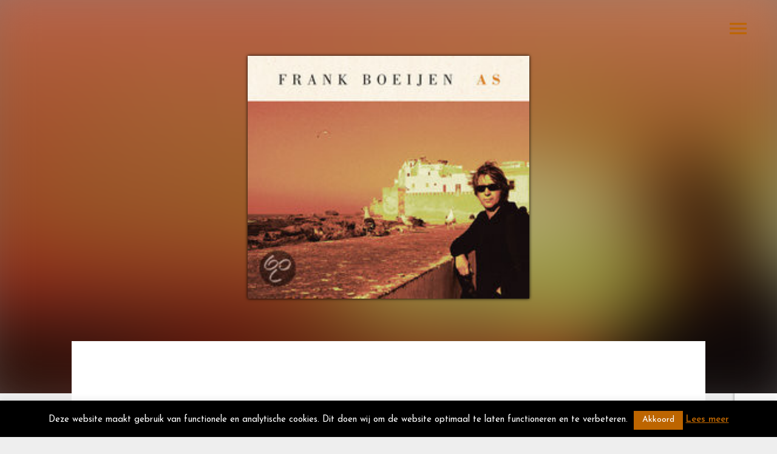

--- FILE ---
content_type: text/html; charset=UTF-8
request_url: https://frankboeijen.nl/discography/as/
body_size: 15797
content:
<!DOCTYPE html>
<html lang="nl-NL">
<head>
<!-- Global site tag (gtag.js) - Google Analytics -->
<script async src="https://www.googletagmanager.com/gtag/js?id=G-P5T84CCYCS"></script>
<script>
  window.dataLayer = window.dataLayer || [];
  function gtag(){dataLayer.push(arguments);}
  gtag('js', new Date());

  gtag('config', 'G-P5T84CCYCS');
</script>
	<meta charset="UTF-8">
	<meta name="viewport" content="width=device-width, height=device-height, initial-scale=1.0, maximum-scale=1.0">
	<meta name='robots' content='index, follow, max-image-preview:large, max-snippet:-1, max-video-preview:-1' />
	<style>img:is([sizes="auto" i], [sizes^="auto," i]) { contain-intrinsic-size: 3000px 1500px }</style>
	
	<!-- This site is optimized with the Yoast SEO plugin v25.5 - https://yoast.com/wordpress/plugins/seo/ -->
	<title>As | 2006 - Frank Boeijen</title><link rel="preload" data-rocket-preload as="image" href="https://frankboeijen.nl/wp-content/uploads/converted/as-e1368044875898.jpg" fetchpriority="high"><link rel="preload" data-rocket-preload as="style" href="https://fonts.googleapis.com/css?family=Josefin%20Sans%3A400%2C600%2C700%7COpen%20Sans%3A300%2C300italic%2C400%2C600%2C600italic%2C700%7COswald%3A400%2C300%7COpen%20Sans%3A700%2C400%2C400i%7CRoboto%3A700%2C400&#038;subset=latin%2Clatin-ext&#038;display=swap" /><link rel="stylesheet" href="https://fonts.googleapis.com/css?family=Josefin%20Sans%3A400%2C600%2C700%7COpen%20Sans%3A300%2C300italic%2C400%2C600%2C600italic%2C700%7COswald%3A400%2C300%7COpen%20Sans%3A700%2C400%2C400i%7CRoboto%3A700%2C400&#038;subset=latin%2Clatin-ext&#038;display=swap" media="print" onload="this.media='all'" /><noscript><link rel="stylesheet" href="https://fonts.googleapis.com/css?family=Josefin%20Sans%3A400%2C600%2C700%7COpen%20Sans%3A300%2C300italic%2C400%2C600%2C600italic%2C700%7COswald%3A400%2C300%7COpen%20Sans%3A700%2C400%2C400i%7CRoboto%3A700%2C400&#038;subset=latin%2Clatin-ext&#038;display=swap" /></noscript>
	<meta name="description" content="As | 2006 - Frank Boeijen" />
	<link rel="canonical" href="https://frankboeijen.nl/discography/as/" />
	<meta property="og:locale" content="nl_NL" />
	<meta property="og:type" content="article" />
	<meta property="og:title" content="As | 2006 - Frank Boeijen" />
	<meta property="og:description" content="As | 2006 - Frank Boeijen" />
	<meta property="og:url" content="https://frankboeijen.nl/discography/as/" />
	<meta property="og:site_name" content="Frank Boeijen" />
	<meta property="article:publisher" content="http://www.facebook.com/frankboeijenmusic" />
	<meta property="article:modified_time" content="2025-11-13T16:50:45+00:00" />
	<meta property="og:image" content="https://frankboeijen.nl/wp-content/uploads/2012/01/as-e1368044875898.jpg" />
	<meta property="og:image:width" content="240" />
	<meta property="og:image:height" content="207" />
	<meta property="og:image:type" content="image/jpeg" />
	<meta name="twitter:card" content="summary_large_image" />
	<meta name="twitter:site" content="@boeijenmusic" />
	<script type="application/ld+json" class="yoast-schema-graph">{"@context":"https://schema.org","@graph":[{"@type":"WebPage","@id":"https://frankboeijen.nl/discography/as/","url":"https://frankboeijen.nl/discography/as/","name":"As | 2006 - Frank Boeijen","isPartOf":{"@id":"https://frankboeijen.nl/#website"},"primaryImageOfPage":{"@id":"https://frankboeijen.nl/discography/as/#primaryimage"},"image":{"@id":"https://frankboeijen.nl/discography/as/#primaryimage"},"thumbnailUrl":"https://frankboeijen.nl/wp-content/uploads/2012/01/as-e1368044875898.jpg","datePublished":"2018-04-13T10:06:37+00:00","dateModified":"2025-11-13T16:50:45+00:00","description":"As | 2006 - Frank Boeijen","breadcrumb":{"@id":"https://frankboeijen.nl/discography/as/#breadcrumb"},"inLanguage":"nl-NL","potentialAction":[{"@type":"ReadAction","target":["https://frankboeijen.nl/discography/as/"]}]},{"@type":"ImageObject","inLanguage":"nl-NL","@id":"https://frankboeijen.nl/discography/as/#primaryimage","url":"https://frankboeijen.nl/wp-content/uploads/2012/01/as-e1368044875898.jpg","contentUrl":"https://frankboeijen.nl/wp-content/uploads/2012/01/as-e1368044875898.jpg","width":240,"height":207},{"@type":"BreadcrumbList","@id":"https://frankboeijen.nl/discography/as/#breadcrumb","itemListElement":[{"@type":"ListItem","position":1,"name":"Home","item":"https://frankboeijen.nl/"},{"@type":"ListItem","position":2,"name":"Discographies","item":"https://frankboeijen.nl/discography/"},{"@type":"ListItem","position":3,"name":"As | 2006"}]},{"@type":"WebSite","@id":"https://frankboeijen.nl/#website","url":"https://frankboeijen.nl/","name":"Frank Boeijen","description":"Dit is de officiële website van Frank Boeijen","potentialAction":[{"@type":"SearchAction","target":{"@type":"EntryPoint","urlTemplate":"https://frankboeijen.nl/?s={search_term_string}"},"query-input":{"@type":"PropertyValueSpecification","valueRequired":true,"valueName":"search_term_string"}}],"inLanguage":"nl-NL"}]}</script>
	<!-- / Yoast SEO plugin. -->


<link rel='dns-prefetch' href='//fonts.googleapis.com' />
<link href='https://fonts.gstatic.com' crossorigin rel='preconnect' />
<link rel="alternate" type="application/rss+xml" title="Frank Boeijen &raquo; feed" href="https://frankboeijen.nl/feed/" />
<link rel="alternate" type="application/rss+xml" title="Frank Boeijen &raquo; reacties feed" href="https://frankboeijen.nl/comments/feed/" />
		<style>
			.lazyload,
			.lazyloading {
				max-width: 100%;
			}
		</style>
		<link data-minify="1" rel='stylesheet' id='dashicons-css' href='https://frankboeijen.nl/wp-content/cache/min/1/wp-includes/css/dashicons.min.css?ver=1753184798' type='text/css' media='all' />
<link rel='stylesheet' id='post-views-counter-frontend-css' href='https://frankboeijen.nl/wp-content/plugins/post-views-counter/css/frontend.min.css?ver=1.5.7' type='text/css' media='all' />
<style id='wp-emoji-styles-inline-css' type='text/css'>

	img.wp-smiley, img.emoji {
		display: inline !important;
		border: none !important;
		box-shadow: none !important;
		height: 1em !important;
		width: 1em !important;
		margin: 0 0.07em !important;
		vertical-align: -0.1em !important;
		background: none !important;
		padding: 0 !important;
	}
</style>
<link data-minify="1" rel='stylesheet' id='cookie-law-info-css' href='https://frankboeijen.nl/wp-content/cache/min/1/wp-content/plugins/cookie-law-info/legacy/public/css/cookie-law-info-public.css?ver=1753184798' type='text/css' media='all' />
<link data-minify="1" rel='stylesheet' id='cookie-law-info-gdpr-css' href='https://frankboeijen.nl/wp-content/cache/min/1/wp-content/plugins/cookie-law-info/legacy/public/css/cookie-law-info-gdpr.css?ver=1753184798' type='text/css' media='all' />
<link data-minify="1" rel='stylesheet' id='esg-plugin-settings-css' href='https://frankboeijen.nl/wp-content/cache/min/1/wp-content/plugins/essential-grid/public/assets/css/settings.css?ver=1753184798' type='text/css' media='all' />
<link data-minify="1" rel='stylesheet' id='tp-fontello-css' href='https://frankboeijen.nl/wp-content/cache/min/1/wp-content/plugins/essential-grid/public/assets/font/fontello/css/fontello.css?ver=1753184798' type='text/css' media='all' />
<link data-minify="1" rel='stylesheet' id='rs-plugin-settings-css' href='https://frankboeijen.nl/wp-content/cache/min/1/wp-content/plugins/revslider/public/assets/css/settings.css?ver=1753184798' type='text/css' media='all' />
<style id='rs-plugin-settings-inline-css' type='text/css'>
#rs-demo-id {}
</style>
<link data-minify="1" rel='stylesheet' id='woocommerce-layout-css' href='https://frankboeijen.nl/wp-content/cache/min/1/wp-content/plugins/woocommerce/assets/css/woocommerce-layout.css?ver=1753184798' type='text/css' media='all' />
<link data-minify="1" rel='stylesheet' id='woocommerce-smallscreen-css' href='https://frankboeijen.nl/wp-content/cache/min/1/wp-content/plugins/woocommerce/assets/css/woocommerce-smallscreen.css?ver=1753184798' type='text/css' media='only screen and (max-width: 768px)' />
<link data-minify="1" rel='stylesheet' id='woocommerce-general-css' href='https://frankboeijen.nl/wp-content/cache/min/1/wp-content/plugins/woocommerce/assets/css/woocommerce.css?ver=1753184798' type='text/css' media='all' />
<style id='woocommerce-inline-inline-css' type='text/css'>
.woocommerce form .form-row .required { visibility: visible; }
</style>
<link data-minify="1" rel='stylesheet' id='contact-form-7-css' href='https://frankboeijen.nl/wp-content/cache/min/1/wp-content/plugins/contact-form-7/includes/css/styles.css?ver=1753184798' type='text/css' media='all' />
<link data-minify="1" rel='stylesheet' id='wpcf7-redirect-script-frontend-css' href='https://frankboeijen.nl/wp-content/cache/min/1/wp-content/plugins/wpcf7-redirect/build/assets/frontend-script.css?ver=1753184798' type='text/css' media='all' />
<link rel='stylesheet' id='crp-style-rounded-thumbs-css' href='https://frankboeijen.nl/wp-content/plugins/contextual-related-posts/css/rounded-thumbs.min.css?ver=4.1.0' type='text/css' media='all' />
<style id='crp-style-rounded-thumbs-inline-css' type='text/css'>

			.crp_related.crp-rounded-thumbs a {
				width: 150px;
                height: 150px;
				text-decoration: none;
			}
			.crp_related.crp-rounded-thumbs img {
				max-width: 150px;
				margin: auto;
			}
			.crp_related.crp-rounded-thumbs .crp_title {
				width: 100%;
			}
			
</style>
<link data-minify="1" rel='stylesheet' id='brands-styles-css' href='https://frankboeijen.nl/wp-content/cache/min/1/wp-content/plugins/woocommerce/assets/css/brands.css?ver=1753184798' type='text/css' media='all' />
<link data-minify="1" rel='stylesheet' id='parente2-style-css' href='https://frankboeijen.nl/wp-content/cache/min/1/wp-content/themes/croma/style.css?ver=1753184798' type='text/css' media='all' />
<link rel='stylesheet' id='childe2-style-css' href='https://frankboeijen.nl/wp-content/themes/FrankBoeijen/style.css?ver=6.8.3' type='text/css' media='all' />

<link data-minify="1" rel='stylesheet' id='iron-fancybox-css' href='https://frankboeijen.nl/wp-content/cache/min/1/wp-content/themes/croma/css/fancybox.css?ver=1753184798' type='text/css' media='all' />
<link data-minify="1" rel='stylesheet' id='iron-font-awesome-css' href='https://frankboeijen.nl/wp-content/cache/min/1/wp-content/themes/croma/css/font-awesome.min.css?ver=1753184798' type='text/css' media='all' />
<link data-minify="1" rel='stylesheet' id='js_composer_front-css' href='https://frankboeijen.nl/wp-content/cache/min/1/wp-content/plugins/js_composer/assets/css/js_composer.min.css?ver=1753184798' type='text/css' media='all' />
<link rel='stylesheet' id='iron-master-css' href='https://frankboeijen.nl/wp-content/themes/FrankBoeijen/style.css?ver=6.8.3' type='text/css' media='all' />
<link rel='stylesheet' id='custom-styles-css' href='https://frankboeijen.nl/?load=custom-style.css&#038;ver=6.8.3' type='text/css' media='all' />
<link data-minify="1" rel='stylesheet' id='page-banner-css' href='https://frankboeijen.nl/wp-content/cache/min/1/wp-content/themes/croma/css/page-banner.css?ver=1753184798' type='text/css' media='all' />

<link data-minify="1" rel='stylesheet' id='evcal_cal_default-css' href='https://frankboeijen.nl/wp-content/cache/min/1/wp-content/plugins/eventON/assets/css/eventon_styles.css?ver=1753184798' type='text/css' media='all' />
<link data-minify="1" rel='stylesheet' id='evo_font_icons-css' href='https://frankboeijen.nl/wp-content/cache/min/1/wp-content/plugins/eventON/assets/fonts/font-awesome.css?ver=1753184798' type='text/css' media='all' />
<link data-minify="1" rel='stylesheet' id='eventon_dynamic_styles-css' href='https://frankboeijen.nl/wp-content/cache/min/1/wp-content/plugins/eventON/assets/css/eventon_dynamic_styles.css?ver=1753184798' type='text/css' media='all' />
<link data-minify="1" rel='stylesheet' id='heateor_sss_frontend_css-css' href='https://frankboeijen.nl/wp-content/cache/min/1/wp-content/plugins/sassy-social-share/public/css/sassy-social-share-public.css?ver=1753184798' type='text/css' media='all' />
<style id='heateor_sss_frontend_css-inline-css' type='text/css'>
.heateor_sss_button_instagram span.heateor_sss_svg,a.heateor_sss_instagram span.heateor_sss_svg{background:radial-gradient(circle at 30% 107%,#fdf497 0,#fdf497 5%,#fd5949 45%,#d6249f 60%,#285aeb 90%)}.heateor_sss_horizontal_sharing .heateor_sss_svg,.heateor_sss_standard_follow_icons_container .heateor_sss_svg{color:#fff;border-width:0px;border-style:solid;border-color:transparent}.heateor_sss_horizontal_sharing .heateorSssTCBackground{color:#666}.heateor_sss_horizontal_sharing span.heateor_sss_svg:hover,.heateor_sss_standard_follow_icons_container span.heateor_sss_svg:hover{border-color:transparent;}.heateor_sss_vertical_sharing span.heateor_sss_svg,.heateor_sss_floating_follow_icons_container span.heateor_sss_svg{color:#fff;border-width:0px;border-style:solid;border-color:transparent;}.heateor_sss_vertical_sharing .heateorSssTCBackground{color:#666;}.heateor_sss_vertical_sharing span.heateor_sss_svg:hover,.heateor_sss_floating_follow_icons_container span.heateor_sss_svg:hover{border-color:transparent;}@media screen and (max-width:783px) {.heateor_sss_vertical_sharing{display:none!important}}
</style>
<link data-minify="1" rel='stylesheet' id='iron_feature_music_css-css' href='https://frankboeijen.nl/wp-content/cache/min/1/wp-content/uploads/css/custom-style-croma-music.css?ver=1753184798' type='text/css' media='all' />
<link data-minify="1" rel='stylesheet' id='iron_feature_event_css-css' href='https://frankboeijen.nl/wp-content/cache/min/1/wp-content/uploads/css/custom-style-croma-event.css?ver=1753184799' type='text/css' media='all' />
<link rel='stylesheet' id='iron-custom-styles-css' href='https://frankboeijen.nl/?load=custom-style.css&#038;ver=6.8.3' type='text/css' media='all' />
<style id='iron-custom-styles-inline-css' type='text/css'>

#overlay .perspective { 
	opacity: 1;
}
.menu-toggle rect{
	fill:rgb(189, 101, 0);

}ul.header-top-menu li a{color:rgb(189, 101, 0);}.menu-toggle-off polygon{
	fill:#ffffff;
}#page-banner{height:350px;}
			.album-header .backCover{
				background: url(https://frankboeijen.nl/wp-content/uploads/converted/as-e1368044875898.jpg) center center no-repeat;
				background-size: cover;
				filter: blur(50px);
			}
</style>
<link data-minify="1" rel='stylesheet' id='iron-audio-player-css' href='https://frankboeijen.nl/wp-content/cache/min/1/wp-content/themes/croma/css/iron-audioplayer.css?ver=1753184799' type='text/css' media='all' />
<script type="text/javascript" src="https://frankboeijen.nl/wp-includes/js/jquery/jquery.min.js?ver=3.7.1" id="jquery-core-js"></script>
<script type="text/javascript" src="https://frankboeijen.nl/wp-includes/js/jquery/jquery-migrate.min.js?ver=3.4.1" id="jquery-migrate-js"></script>
<script type="text/javascript" id="cookie-law-info-js-extra">
/* <![CDATA[ */
var Cli_Data = {"nn_cookie_ids":[],"cookielist":[],"non_necessary_cookies":[],"ccpaEnabled":"","ccpaRegionBased":"","ccpaBarEnabled":"","strictlyEnabled":["necessary","obligatoire"],"ccpaType":"gdpr","js_blocking":"1","custom_integration":"","triggerDomRefresh":"","secure_cookies":""};
var cli_cookiebar_settings = {"animate_speed_hide":"500","animate_speed_show":"500","background":"#000000","border":"#b1a6a6c2","border_on":"","button_1_button_colour":"#bd6500","button_1_button_hover":"#975100","button_1_link_colour":"#ffffff","button_1_as_button":"1","button_1_new_win":"","button_2_button_colour":"#333","button_2_button_hover":"#292929","button_2_link_colour":"#bd6500","button_2_as_button":"","button_2_hidebar":"","button_3_button_colour":"#bd6500","button_3_button_hover":"#975100","button_3_link_colour":"#000000","button_3_as_button":"1","button_3_new_win":"","button_4_button_colour":"#bd6500","button_4_button_hover":"#975100","button_4_link_colour":"#000000","button_4_as_button":"1","button_7_button_colour":"#61a229","button_7_button_hover":"#4e8221","button_7_link_colour":"#fff","button_7_as_button":"1","button_7_new_win":"","font_family":"inherit","header_fix":"","notify_animate_hide":"1","notify_animate_show":"","notify_div_id":"#cookie-law-info-bar","notify_position_horizontal":"right","notify_position_vertical":"bottom","scroll_close":"","scroll_close_reload":"1","accept_close_reload":"1","reject_close_reload":"1","showagain_tab":"1","showagain_background":"#fff","showagain_border":"#000","showagain_div_id":"#cookie-law-info-again","showagain_x_position":"100px","text":"#ffffff","show_once_yn":"","show_once":"10000","logging_on":"","as_popup":"","popup_overlay":"1","bar_heading_text":"","cookie_bar_as":"banner","popup_showagain_position":"bottom-right","widget_position":"left"};
var log_object = {"ajax_url":"https:\/\/frankboeijen.nl\/wp-admin\/admin-ajax.php"};
/* ]]> */
</script>
<script data-minify="1" type="text/javascript" src="https://frankboeijen.nl/wp-content/cache/min/1/wp-content/plugins/cookie-law-info/legacy/public/js/cookie-law-info-public.js?ver=1753184799" id="cookie-law-info-js"></script>
<script type="text/javascript" src="https://frankboeijen.nl/wp-content/plugins/essential-grid/public/assets/js/rbtools.min.js?ver=6.2.0" id="tp-tools-js"></script>
<script type="text/javascript" src="https://frankboeijen.nl/wp-content/plugins/revslider/public/assets/js/jquery.themepunch.revolution.min.js?ver=5.4.6.4" id="revmin-js"></script>
<script type="text/javascript" src="https://frankboeijen.nl/wp-content/plugins/woocommerce/assets/js/jquery-blockui/jquery.blockUI.min.js?ver=2.7.0-wc.10.3.7" id="wc-jquery-blockui-js" data-wp-strategy="defer"></script>
<script type="text/javascript" src="https://frankboeijen.nl/wp-content/plugins/woocommerce/assets/js/js-cookie/js.cookie.min.js?ver=2.1.4-wc.10.3.7" id="wc-js-cookie-js" defer="defer" data-wp-strategy="defer"></script>
<script type="text/javascript" id="woocommerce-js-extra">
/* <![CDATA[ */
var woocommerce_params = {"ajax_url":"\/wp-admin\/admin-ajax.php","wc_ajax_url":"\/?wc-ajax=%%endpoint%%","i18n_password_show":"Wachtwoord weergeven","i18n_password_hide":"Wachtwoord verbergen"};
/* ]]> */
</script>
<script type="text/javascript" src="https://frankboeijen.nl/wp-content/plugins/woocommerce/assets/js/frontend/woocommerce.min.js?ver=10.3.7" id="woocommerce-js" defer="defer" data-wp-strategy="defer"></script>
<script type="text/javascript" id="wc-add-to-cart-js-extra">
/* <![CDATA[ */
var wc_add_to_cart_params = {"ajax_url":"\/wp-admin\/admin-ajax.php","wc_ajax_url":"\/?wc-ajax=%%endpoint%%","i18n_view_cart":"Bekijk winkelwagen","cart_url":"https:\/\/frankboeijen.nl\/cart\/","is_cart":"","cart_redirect_after_add":"yes"};
/* ]]> */
</script>
<script type="text/javascript" src="https://frankboeijen.nl/wp-content/plugins/woocommerce/assets/js/frontend/add-to-cart.min.js?ver=10.3.7" id="wc-add-to-cart-js" data-wp-strategy="defer"></script>
<script data-minify="1" type="text/javascript" src="https://frankboeijen.nl/wp-content/cache/min/1/wp-content/plugins/js_composer/assets/js/vendors/woocommerce-add-to-cart.js?ver=1753184799" id="vc_woocommerce-add-to-cart-js-js"></script>
<script type="text/javascript" id="ironMusic-js-js-extra">
/* <![CDATA[ */
var ironmusic_vars = {"i18n":{"no_events":"No events scheduled yet. Stay tuned!"}};
/* ]]> */
</script>
<script data-minify="1" type="text/javascript" src="https://frankboeijen.nl/wp-content/cache/min/1/wp-content/plugins/croma-music/js/ironMusic.js?ver=1753184799" id="ironMusic-js-js"></script>
<script type="text/javascript" src="https://frankboeijen.nl/wp-content/plugins/croma-music/js/objectFittPolyfill.min.js?ver=1" id="objectFittPolyfill-js"></script>
<link rel="https://api.w.org/" href="https://frankboeijen.nl/wp-json/" /><link rel="EditURI" type="application/rsd+xml" title="RSD" href="https://frankboeijen.nl/xmlrpc.php?rsd" />
<meta name="generator" content="WordPress 6.8.3" />
<meta name="generator" content="WooCommerce 10.3.7" />
<link rel='shortlink' href='https://frankboeijen.nl/?p=8516' />
<link rel="alternate" title="oEmbed (JSON)" type="application/json+oembed" href="https://frankboeijen.nl/wp-json/oembed/1.0/embed?url=https%3A%2F%2Ffrankboeijen.nl%2Fdiscography%2Fas%2F" />
<link rel="alternate" title="oEmbed (XML)" type="text/xml+oembed" href="https://frankboeijen.nl/wp-json/oembed/1.0/embed?url=https%3A%2F%2Ffrankboeijen.nl%2Fdiscography%2Fas%2F&#038;format=xml" />
		<script type="text/javascript">
			var ajaxRevslider;
			
			jQuery(document).ready(function() {
				// CUSTOM AJAX CONTENT LOADING FUNCTION
				ajaxRevslider = function(obj) {
				
					// obj.type : Post Type
					// obj.id : ID of Content to Load
					// obj.aspectratio : The Aspect Ratio of the Container / Media
					// obj.selector : The Container Selector where the Content of Ajax will be injected. It is done via the Essential Grid on Return of Content
					
					var content = "";

					data = {};
					
					data.action = 'revslider_ajax_call_front';
					data.client_action = 'get_slider_html';
					data.token = '1c5f18be08';
					data.type = obj.type;
					data.id = obj.id;
					data.aspectratio = obj.aspectratio;
					
					// SYNC AJAX REQUEST
					jQuery.ajax({
						type:"post",
						url:"https://frankboeijen.nl/wp-admin/admin-ajax.php",
						dataType: 'json',
						data:data,
						async:false,
						success: function(ret, textStatus, XMLHttpRequest) {
							if(ret.success == true)
								content = ret.data;								
						},
						error: function(e) {
							console.log(e);
						}
					});
					
					 // FIRST RETURN THE CONTENT WHEN IT IS LOADED !!
					 return content;						 
				};
				
				// CUSTOM AJAX FUNCTION TO REMOVE THE SLIDER
				var ajaxRemoveRevslider = function(obj) {
					return jQuery(obj.selector+" .rev_slider").revkill();
				};

				// EXTEND THE AJAX CONTENT LOADING TYPES WITH TYPE AND FUNCTION
				var extendessential = setInterval(function() {
					if (jQuery.fn.tpessential != undefined) {
						clearInterval(extendessential);
						if(typeof(jQuery.fn.tpessential.defaults) !== 'undefined') {
							jQuery.fn.tpessential.defaults.ajaxTypes.push({type:"revslider",func:ajaxRevslider,killfunc:ajaxRemoveRevslider,openAnimationSpeed:0.3});   
							// type:  Name of the Post to load via Ajax into the Essential Grid Ajax Container
							// func: the Function Name which is Called once the Item with the Post Type has been clicked
							// killfunc: function to kill in case the Ajax Window going to be removed (before Remove function !
							// openAnimationSpeed: how quick the Ajax Content window should be animated (default is 0.3)
						}
					}
				},30);
			});
		</script>
				<script>
			document.documentElement.className = document.documentElement.className.replace('no-js', 'js');
		</script>
				<style>
			.no-js img.lazyload {
				display: none;
			}

			figure.wp-block-image img.lazyloading {
				min-width: 150px;
			}

			.lazyload,
			.lazyloading {
				--smush-placeholder-width: 100px;
				--smush-placeholder-aspect-ratio: 1/1;
				width: var(--smush-image-width, var(--smush-placeholder-width)) !important;
				aspect-ratio: var(--smush-image-aspect-ratio, var(--smush-placeholder-aspect-ratio)) !important;
			}

						.lazyload, .lazyloading {
				opacity: 0;
			}

			.lazyloaded {
				opacity: 1;
				transition: opacity 400ms;
				transition-delay: 0ms;
			}

					</style>
			<noscript><style>.woocommerce-product-gallery{ opacity: 1 !important; }</style></noscript>
	

<!-- EventON Version -->
<meta name="generator" content="EventON 2.6.6" />

<meta name="generator" content="Powered by WPBakery Page Builder - drag and drop page builder for WordPress."/>
<!--[if lte IE 9]><link rel="stylesheet" type="text/css" href="https://frankboeijen.nl/wp-content/plugins/js_composer/assets/css/vc_lte_ie9.min.css" media="screen"><![endif]--><meta name="generator" content="Powered by Slider Revolution 5.4.6.4 - responsive, Mobile-Friendly Slider Plugin for WordPress with comfortable drag and drop interface." />
<link rel="icon" href="https://frankboeijen.nl/wp-content/uploads/2018/07/cropped-Schermafbeelding-2018-07-13-om-08.18.35-32x32.png" sizes="32x32" />
<link rel="icon" href="https://frankboeijen.nl/wp-content/uploads/2018/07/cropped-Schermafbeelding-2018-07-13-om-08.18.35-192x192.png" sizes="192x192" />
<link rel="apple-touch-icon" href="https://frankboeijen.nl/wp-content/uploads/2018/07/cropped-Schermafbeelding-2018-07-13-om-08.18.35-180x180.png" />
<meta name="msapplication-TileImage" content="https://frankboeijen.nl/wp-content/uploads/2018/07/cropped-Schermafbeelding-2018-07-13-om-08.18.35-270x270.png" />
<script type="text/javascript">function setREVStartSize(e){
				try{ var i=jQuery(window).width(),t=9999,r=0,n=0,l=0,f=0,s=0,h=0;					
					if(e.responsiveLevels&&(jQuery.each(e.responsiveLevels,function(e,f){f>i&&(t=r=f,l=e),i>f&&f>r&&(r=f,n=e)}),t>r&&(l=n)),f=e.gridheight[l]||e.gridheight[0]||e.gridheight,s=e.gridwidth[l]||e.gridwidth[0]||e.gridwidth,h=i/s,h=h>1?1:h,f=Math.round(h*f),"fullscreen"==e.sliderLayout){var u=(e.c.width(),jQuery(window).height());if(void 0!=e.fullScreenOffsetContainer){var c=e.fullScreenOffsetContainer.split(",");if (c) jQuery.each(c,function(e,i){u=jQuery(i).length>0?u-jQuery(i).outerHeight(!0):u}),e.fullScreenOffset.split("%").length>1&&void 0!=e.fullScreenOffset&&e.fullScreenOffset.length>0?u-=jQuery(window).height()*parseInt(e.fullScreenOffset,0)/100:void 0!=e.fullScreenOffset&&e.fullScreenOffset.length>0&&(u-=parseInt(e.fullScreenOffset,0))}f=u}else void 0!=e.minHeight&&f<e.minHeight&&(f=e.minHeight);e.c.closest(".rev_slider_wrapper").css({height:f})					
				}catch(d){console.log("Failure at Presize of Slider:"+d)}
			};</script>
<link rel="icon" href="https://frankboeijen.nl/wp-content/uploads/2018/07/cropped-Schermafbeelding-2018-07-13-om-08.18.35-32x32.png" sizes="32x32" />
<link rel="icon" href="https://frankboeijen.nl/wp-content/uploads/2018/07/cropped-Schermafbeelding-2018-07-13-om-08.18.35-192x192.png" sizes="192x192" />
<link rel="apple-touch-icon" href="https://frankboeijen.nl/wp-content/uploads/2018/07/cropped-Schermafbeelding-2018-07-13-om-08.18.35-180x180.png" />
<meta name="msapplication-TileImage" content="https://frankboeijen.nl/wp-content/uploads/2018/07/cropped-Schermafbeelding-2018-07-13-om-08.18.35-270x270.png" />
		<style type="text/css" id="wp-custom-css">
			.social-networks li {
    vertical-align: bottom !important;
}

textarea {
  max-height: 100px;
}

#left {
	width: 47%;
	float: left;
	margin-right: 6%;
}

#right {
	width: 47%;
	float: left;
}

.clearfix:after {
	content: "\0020";
	display: block;
	height: 0;
	clear: both;
	visibility: hidden;
	overflow: hidden;
	margin-bottom: 10px;
}

.clearfix {
	display: block;
}

.entry p {
		font-size: 18px;
	}

input[type="number"] {
    padding-left: 10px;
}		</style>
		<noscript><style type="text/css"> .wpb_animate_when_almost_visible { opacity: 1; }</style></noscript><meta name="generator" content="AccelerateWP 3.18.3-1.1-25" data-wpr-features="wpr_minify_js wpr_oci wpr_minify_css wpr_desktop wpr_dns_prefetch" /></head>
<body class="wp-singular album-template-default single single-album postid-8516 wp-theme-croma wp-child-theme-FrankBoeijen theme-croma woocommerce-no-js lang-nl-NL layout-wide fixed_header wpb-js-composer js-comp-ver-5.4.5 vc_responsive">
	<div  id="overlay"><div  class="perspective"></div></div>
	<div  class="side-menu">
	<div  class="menu-toggle-off">
		<svg version="1.1" xmlns="http://www.w3.org/2000/svg" xmlns:xlink="http://www.w3.org/1999/xlink" x="0px" y="0px" viewBox="-2.5 -2.5 25 25" enable-background="new -2.5 -2.5 25 25" xml:space="preserve">
			<polygon class="svgfill" points="18,2.1 15.9,0 9,6.9 2.2,0 0,2.1 6.9,9 0,15.9 2.1,18 9,11.1 15.9,18 18,15.9 11.1,9" fill="#fff"></polygon>
		</svg>
	</div>

	<a class="site-title" rel="home" href="https://frankboeijen.nl/" title="Frank Boeijen">
		<img class="logo-desktop regular" src="https://frankboeijen.nl/wp-content/uploads/2018/03/logo-H-small.png"  alt="Frank Boeijen">
		<img class="logo-mobile regular" src="https://frankboeijen.nl/wp-content/uploads/2018/03/logo-H-small.png"  alt="Frank Boeijen">
	</a>


	<!-- panel -->
	<div  class="panel">
		<a class="opener" href="#"><i class="icon-reorder"></i> Menu</a>

		<!-- nav-holder -->
		<div  class="nav-holder">

			<!-- nav -->
			<nav id="nav">
								<div class="menu-main-menu-container"><ul id="menu-main-menu" class="nav-menu"><li id="menu-item-8064" class="menu-item menu-item-type-post_type menu-item-object-page menu-item-home menu-item-8064"><a href="https://frankboeijen.nl/">Home</a></li>
<li id="menu-item-8030" class="menu-item menu-item-type-post_type menu-item-object-page menu-item-has-children menu-item-8030"><a href="https://frankboeijen.nl/concertagenda/">Concertagenda</a>
<ul class="sub-menu"><li class='backlist'><a href='#' class='backbtn'>Terug</a></li>
	<li id="menu-item-15250" class="menu-item menu-item-type-post_type menu-item-object-page menu-item-15250"><a href="https://frankboeijen.nl/concertagenda/">Concertagenda</a></li>
	<li id="menu-item-15014" class="menu-item menu-item-type-post_type menu-item-object-page menu-item-15014"><a href="https://frankboeijen.nl/concertagenda/concertgeschiedenis/">Concertgeschiedenis</a></li>
</ul>
</li>
<li id="menu-item-10046" class="menu-item menu-item-type-post_type menu-item-object-page menu-item-10046"><a href="https://frankboeijen.nl/nieuwspagina/">Nieuws</a></li>
<li id="menu-item-817" class="menu-item menu-item-type-post_type menu-item-object-page menu-item-817"><a href="https://frankboeijen.nl/discografie/">Discografie</a></li>
<li id="menu-item-775" class="menu-item menu-item-type-custom menu-item-object-custom menu-item-has-children menu-item-775"><a href="#">Media</a>
<ul class="sub-menu"><li class='backlist'><a href='#' class='backbtn'>Terug</a></li>
	<li id="menu-item-776" class="menu-item menu-item-type-post_type menu-item-object-page menu-item-776"><a href="https://frankboeijen.nl/fotos/">Foto’s</a></li>
	<li id="menu-item-8161" class="menu-item menu-item-type-post_type menu-item-object-page menu-item-8161"><a href="https://frankboeijen.nl/video/">Video’s</a></li>
	<li id="menu-item-103" class="menu-item menu-item-type-post_type menu-item-object-page menu-item-103"><a href="https://frankboeijen.nl/biografie/">Biografie</a></li>
	<li id="menu-item-8765" class="menu-item menu-item-type-post_type menu-item-object-page menu-item-8765"><a href="https://frankboeijen.nl/perskit/">Perskit</a></li>
</ul>
</li>
<li id="menu-item-8174" class="menu-item menu-item-type-post_type menu-item-object-page menu-item-8174"><a href="https://frankboeijen.nl/fbi/">FBI</a></li>
<li id="menu-item-456" class="menu-item menu-item-type-post_type menu-item-object-page menu-item-456"><a href="https://frankboeijen.nl/contact/">Contact</a></li>
</ul></div>
			</nav>
			<div class="clear"></div>

			<div class="panel-networks">
					<!-- social-networks -->
	<ul class="social-networks">
			<li>
			<a target="_blank" href="https://open.spotify.com/artist/0e6dXSbAaFM0M9SlsgHIBj">
									<i class="fa fa-spotify" title="Spotify"></i>
							</a>
		</li>

			<li>
			<a target="_blank" href="http://www.instagram.com/frankboeijenmusic">
									<i class="fa fa-instagram" title="Instagram"></i>
							</a>
		</li>

			<li>
			<a target="_blank" href="http://www.youtube.nl/boeijenmusic">
									<i class="fa fa-youtube" title="Youtube"></i>
							</a>
		</li>

			<li>
			<a target="_blank" href="https://facebook.com/frankboeijenmusic">
									<i class="fa fa-facebook" title="Facebook"></i>
							</a>
		</li>

			<li>
			<a target="_blank" href="https://www.tiktok.com/@frankboeijenofficial">
									<img src="https://frankboeijen.nl/wp-content/uploads/2025/02/TikTok-logo-2.png" style="max-height:50px;">
							</a>
		</li>

			<li>
			<a target="_blank" href="https://itunes.apple.com/nl/artist/frank-boeijen/32542478">
									<i class="fa fa-apple" title="Itunes"></i>
							</a>
		</li>

		
		
	</ul>
				
				<div class="clear"></div>
			</div>

		</div>
	</div>

</div>		<header  class="opacityzero">
			<div  class="menu-toggle">
				<svg version="1.1" xmlns="http://www.w3.org/2000/svg" xmlns:xlink="http://www.w3.org/1999/xlink" x="0px" y="0px" viewBox="0 0 18 18" enable-background="new 0 0 18 18" xml:space="preserve">
					<rect y="3" width="18" height="2"  class="svgfill"></rect>
					<rect y="8" width="18" height="2"  class="svgfill"></rect>
					<rect y="13" width="18" height="2"  class="svgfill"></rect>
				</svg>
			</div>
			
			
		</header>
	
	<div  id="pusher-wrap">
			<div  id="pusher" class="menu-type-push-menu">
		<div  class="pjax-container">
	<div id="wrapper" class="wrapper">




			<div class="album-header">
				<div class="backCover"></div>
				<div class="albumCover">
										<img src="https://frankboeijen.nl/wp-content/uploads/2012/01/as-e1368044875898.jpg">
				</div>
			</div>



		<!-- container -->
		<div class="container">


		<div class="boxed">



	

	<!-- info-section -->
	<div id="post-8516" class="featured  post-8516 album type-album status-publish has-post-thumbnail hentry album-category-homepage info-section single-post">
	<h2>As | 2006</h2>
				
	<span class="heading-b3" style="margin-top:px; margin-bottom:px; background-color:#000000"></span>	<article class="iron_widget_radio playlist_enabled"><div class="vc_col-sm-10 vc_col-sm-offset-1">
				<div class="iron-audioplayer wpb_column vc_column_container row show-playlist" id="single_album" data-autoplay="" data-url-playlist="https://frankboeijen.nl/?load=playlist.json&#038;title=&#038;albums=8516" >

				<div class="wpb_column vc_col-sm-8 vc_col-sm-offset-2">
					<div class="playlist">
						<ul><li data-audiopath="https://frankboeijen.nl/wp-content/uploads/2013/05/01-Unknown-Artist-Unknown-Title_part21.mp3" data-showloading="true"  data-albumTitle="As | 2006" data-albumArt="https://frankboeijen.nl/wp-content/uploads/2012/01/as-e1368044875898.jpg"data-trackartists=""data-releasedate="" data-trackTitle="Aan de bezitters van een ziel"><a class="button" target="_blank" href="https://frankboeijen.nl/wp-content/uploads/2025/11/AAN-DE-BEZITTERS-VAN-EEN-ZIEL.pdf">songtekst</a></li><li data-audiopath="https://frankboeijen.nl/wp-content/uploads/2013/05/02-Unknown-Artist-Unknown-Title_part21.mp3" data-showloading="true"  data-albumTitle="As | 2006" data-albumArt="https://frankboeijen.nl/wp-content/uploads/2012/01/as-e1368044875898.jpg"data-trackartists=""data-releasedate="" data-trackTitle="De nachten"><a class="button" target="_blank" href="https://frankboeijen.nl/wp-content/uploads/2025/11/DE-NACHTEN.pdf">songtekst</a></li><li data-audiopath="https://frankboeijen.nl/wp-content/uploads/2013/05/03-Unknown-Artist-Unknown-Title_part21.mp3" data-showloading="true"  data-albumTitle="As | 2006" data-albumArt="https://frankboeijen.nl/wp-content/uploads/2012/01/as-e1368044875898.jpg"data-trackartists=""data-releasedate="" data-trackTitle="Zorgen"><a class="button" target="_blank" href="https://frankboeijen.nl/wp-content/uploads/2025/11/ZORGEN.pdf">songtekst</a></li><li data-audiopath="https://frankboeijen.nl/wp-content/uploads/2013/05/04-Unknown-Artist-Unknown-Title_part21.mp3" data-showloading="true"  data-albumTitle="As | 2006" data-albumArt="https://frankboeijen.nl/wp-content/uploads/2012/01/as-e1368044875898.jpg"data-trackartists=""data-releasedate="" data-trackTitle="Hier te gast"><a class="button" target="_blank" href="https://frankboeijen.nl/wp-content/uploads/2025/11/HIER-TE-GAST.pdf">songtekst</a></li><li data-audiopath="https://frankboeijen.nl/wp-content/uploads/2013/05/05-Unknown-Artist-Unknown-Title_part21.mp3" data-showloading="true"  data-albumTitle="As | 2006" data-albumArt="https://frankboeijen.nl/wp-content/uploads/2012/01/as-e1368044875898.jpg"data-trackartists=""data-releasedate="" data-trackTitle="Steppewolf"><a class="button" target="_blank" href="https://frankboeijen.nl/wp-content/uploads/2025/11/STEPPEWOLF.pdf">songtekst</a></li><li data-audiopath="https://frankboeijen.nl/wp-content/uploads/2013/05/06-Unknown-Artist-Unknown-Title_part21.mp3" data-showloading="true"  data-albumTitle="As | 2006" data-albumArt="https://frankboeijen.nl/wp-content/uploads/2012/01/as-e1368044875898.jpg"data-trackartists=""data-releasedate="" data-trackTitle="Het lied van de doofheid"><a class="button" target="_blank" href="https://frankboeijen.nl/wp-content/uploads/2025/11/HET-LIED-VAN-DE-DOOFHEID.pdf">songtekst</a></li><li data-audiopath="https://frankboeijen.nl/wp-content/uploads/2013/05/07-Unknown-Artist-Unknown-Title_part21.mp3" data-showloading="true"  data-albumTitle="As | 2006" data-albumArt="https://frankboeijen.nl/wp-content/uploads/2012/01/as-e1368044875898.jpg"data-trackartists=""data-releasedate="" data-trackTitle="Laagland"><a class="button" target="_blank" href="https://frankboeijen.nl/wp-content/uploads/2025/11/LAAG-LAND.pdf">songtekst</a></li><li data-audiopath="https://frankboeijen.nl/wp-content/uploads/2013/05/08-Unknown-Artist-Unknown-Title_part21.mp3" data-showloading="true"  data-albumTitle="As | 2006" data-albumArt="https://frankboeijen.nl/wp-content/uploads/2012/01/as-e1368044875898.jpg"data-trackartists=""data-releasedate="" data-trackTitle="En we lopen"><a class="button" target="_blank" href="https://frankboeijen.nl/wp-content/uploads/2025/11/EN-WE-LOPEN.pdf">songtekst</a></li><li data-audiopath="https://frankboeijen.nl/wp-content/uploads/2013/05/09-Unknown-Artist-Unknown-Title_part21.mp3" data-showloading="true"  data-albumTitle="As | 2006" data-albumArt="https://frankboeijen.nl/wp-content/uploads/2012/01/as-e1368044875898.jpg"data-trackartists=""data-releasedate="" data-trackTitle="Nu & dan "><a class="button" target="_blank" href="https://frankboeijen.nl/wp-content/uploads/2025/11/NU-DAN.pdf">songtekst</a></li><li data-audiopath="https://frankboeijen.nl/wp-content/uploads/2013/05/10-Unknown-Artist-Unknown-Title_part21.mp3" data-showloading="true"  data-albumTitle="As | 2006" data-albumArt="https://frankboeijen.nl/wp-content/uploads/2012/01/as-e1368044875898.jpg"data-trackartists=""data-releasedate="" data-trackTitle="Vederlicht"><a class="button" target="_blank" href="https://frankboeijen.nl/wp-content/uploads/2025/11/VEDERLICHT.pdf">songtekst</a></li><li data-audiopath="https://frankboeijen.nl/wp-content/uploads/2013/05/11-Unknown-Artist-Unknown-Title_part14.mp3" data-showloading="true"  data-albumTitle="As | 2006" data-albumArt="https://frankboeijen.nl/wp-content/uploads/2012/01/as-e1368044875898.jpg"data-trackartists=""data-releasedate="" data-trackTitle="Windstil"><a class="button" target="_blank" href="https://frankboeijen.nl/wp-content/uploads/2025/11/WINDSTIL.pdf">songtekst</a></li><li data-audiopath="https://frankboeijen.nl/wp-content/uploads/2013/05/12-Unknown-Artist-Unknown-Title_part8.mp3" data-showloading="true"  data-albumTitle="As | 2006" data-albumArt="https://frankboeijen.nl/wp-content/uploads/2012/01/as-e1368044875898.jpg"data-trackartists=""data-releasedate="" data-trackTitle="Achterlaten"><a class="button" target="_blank" href="https://frankboeijen.nl/wp-content/uploads/2025/11/ACHTERLATEN.pdf">songtekst</a></li><li data-audiopath="https://frankboeijen.nl/wp-content/uploads/2013/05/13-Unknown-Artist-Unknown-Title_part6.mp3" data-showloading="true"  data-albumTitle="As | 2006" data-albumArt="https://frankboeijen.nl/wp-content/uploads/2012/01/as-e1368044875898.jpg"data-trackartists=""data-releasedate="" data-trackTitle="En Chet Baker zingt"><a class="button" target="_blank" href="https://frankboeijen.nl/wp-content/uploads/2025/11/EN-CHET-BAKER-ZINGT.pdf">songtekst</a></li><li data-audiopath="https://frankboeijen.nl/wp-content/uploads/2013/05/14-Unknown-Artist-Unknown-Title_part3.mp3" data-showloading="true"  data-albumTitle="As | 2006" data-albumArt="https://frankboeijen.nl/wp-content/uploads/2012/01/as-e1368044875898.jpg"data-trackartists=""data-releasedate="" data-trackTitle="Rond & rond"><a class="button" target="_blank" href="https://frankboeijen.nl/wp-content/uploads/2025/11/ROND-ROND.pdf">songtekst</a></li><li data-audiopath="https://frankboeijen.nl/wp-content/uploads/2013/05/15-Unknown-Artist-Unknown-Title_part2.mp3" data-showloading="true"  data-albumTitle="As | 2006" data-albumArt="https://frankboeijen.nl/wp-content/uploads/2012/01/as-e1368044875898.jpg"data-trackartists=""data-releasedate="" data-trackTitle="Draag ik je bij me"><a class="button" target="_blank" href="https://frankboeijen.nl/wp-content/uploads/2025/11/DRAAG-IK-JE-BIJ-ME.pdf">songtekst</a></li><li data-audiopath="https://frankboeijen.nl/wp-content/uploads/2013/05/16-Unknown-Artist-Unknown-Title_part1.mp3" data-showloading="true"  data-albumTitle="As | 2006" data-albumArt="https://frankboeijen.nl/wp-content/uploads/2012/01/as-e1368044875898.jpg"data-trackartists=""data-releasedate="" data-trackTitle="Bernadette"><a class="button" target="_blank" href="https://frankboeijen.nl/wp-content/uploads/2025/11/BERNADETTE.pdf">songtekst</a></li><li data-audiopath="https://frankboeijen.nl/wp-content/uploads/2013/05/17-Unknown-Artist-Unknown-Title_part1.mp3" data-showloading="true"  data-albumTitle="As | 2006" data-albumArt="https://frankboeijen.nl/wp-content/uploads/2012/01/as-e1368044875898.jpg"data-trackartists=""data-releasedate="" data-trackTitle="Bij gebrek aan beter"><a class="button" target="_blank" href="https://frankboeijen.nl/wp-content/uploads/2025/11/BIJ-GEBREK-AAN-BETER.pdf">songtekst</a></li><li data-audiopath="https://frankboeijen.nl/wp-content/uploads/2013/05/18-Unknown-Artist-Unknown-Title_part1.mp3" data-showloading="true"  data-albumTitle="As | 2006" data-albumArt="https://frankboeijen.nl/wp-content/uploads/2012/01/as-e1368044875898.jpg"data-trackartists=""data-releasedate="" data-trackTitle="Oude vrienden"><a class="button" target="_blank" href="https://frankboeijen.nl/wp-content/uploads/2025/11/OUDE-VRIENDEN.pdf">songtekst</a></li><li data-audiopath="https://frankboeijen.nl/wp-content/uploads/2013/05/19-Unknown-Artist-Unknown-Title_part.mp3" data-showloading="true"  data-albumTitle="As | 2006" data-albumArt="https://frankboeijen.nl/wp-content/uploads/2012/01/as-e1368044875898.jpg"data-trackartists=""data-releasedate="" data-trackTitle="Donkerblauw"><a class="button" target="_blank" href="https://frankboeijen.nl/wp-content/uploads/2025/11/DONKERBLAUW.pdf">songtekst</a></li><li data-audiopath="https://frankboeijen.nl/wp-content/uploads/2013/05/20-Unknown-Artist-Unknown-Title_part.mp3" data-showloading="true"  data-albumTitle="As | 2006" data-albumArt="https://frankboeijen.nl/wp-content/uploads/2012/01/as-e1368044875898.jpg"data-trackartists=""data-releasedate="" data-trackTitle="Hierbij de uitnodiging"><a class="button" target="_blank" href="https://frankboeijen.nl/wp-content/uploads/2025/11/HIERBIJ-DE-UITNODIGING.pdf">songtekst</a></li></ul>
					</div>
				</div>
				<div class="vc_column_container wpb_column vc_col-sm-12">
					<div class="track-title"></div>
					<div class="album-title"></div>

					<div class="player">
						<div class="currentTime"></div>
						<div class="progressLoading"></div>
						<div id="single_album-wave" class="wave"></div>
						<div class="totalTime"></div>
						<div class="control">
							<a class="previous" style="opacity:0;">
								<svg version="1.1" id="Layer_1" xmlns="http://www.w3.org/2000/svg" xmlns:xlink="http://www.w3.org/1999/xlink" x="0px" y="0px" viewBox="0 0 10.2 11.7" style="enable-background:new 0 0 10.2 11.7;" xml:space="preserve">
									<polygon points="10.2,0 1.4,5.3 1.4,0 0,0 0,11.7 1.4,11.7 1.4,6.2 10.2,11.7"/>
								</svg>
							</a>
							<a class="play" style="opacity:0;">
								<svg version="1.1" xmlns="http://www.w3.org/2000/svg" xmlns:xlink="http://www.w3.org/1999/xlink" x="0px" y="0px" viewBox="0 0 17.5 21.2" style="enable-background:new 0 0 17.5 21.2;" xml:space="preserve">
									<path d="M0,0l17.5,10.9L0,21.2V0z"/>

									<rect width="6" height="21.2"/>
									<rect x="11.5" width="6" height="21.2"/>
								</svg>
							</a>
							<a class="next" style="opacity:0;">
								<svg version="1.1" xmlns="http://www.w3.org/2000/svg" xmlns:xlink="http://www.w3.org/1999/xlink" x="0px" y="0px" viewBox="0 0 10.2 11.7" style="enable-background:new 0 0 10.2 11.7;" xml:space="preserve">
									<polygon points="0,11.7 8.8,6.4 8.8,11.7 10.2,11.7 10.2,0 8.8,0 8.8,5.6 0,0"/>
								</svg>
							</a>
						</div>
					</div>
				</div>
				</div>
				</div></article></div>

	<div class="buttons-block">
		<div class="ctnButton-block">
		<div class="available-now"></div>
		<ul class="store-list">
						<li><a target="_blank" class="button" href="https://open.spotify.com/album/6RMsTAaT9e91rhdM7FrRGV">Spotify</a></li>
						<li><a target="_blank" class="button" href="https://itunes.apple.com/us/album/as/1153773250">Itunes</a></li>
						<li><a target="_blank" class="button" href="https://www.bol.com/nl/p/as/1000004004468102/">Bol.com</a></li>
					</ul>
		</div>
	</div>










<!-- links-block -->

<aside class="links-block">
	<a href="#" onclick="window.history.back(); return false;" class="back-btn">Terug</a>
	<div class="buttons">
		<div class="sharing_toolbox" data-image-social="https://frankboeijen.nl/wp-content/uploads/2012/01/as-e1368044875898.jpg"></div>
	</div>
</aside>


<div id="comments" class="comments-area">

	
</div>


		</div>
		</div>

	</div>



	<!-- footer -->
	<footer id="footer">
					<div class="footer-block share">
				<!-- links-box -->
				<div class="links-box">
						<!-- social-networks -->
	<ul class="social-networks">
			<li>
			<a target="_blank" href="https://open.spotify.com/artist/0e6dXSbAaFM0M9SlsgHIBj">
									<i class="fa fa-spotify" title="Spotify"></i>
							</a>
		</li>

			<li>
			<a target="_blank" href="http://www.instagram.com/frankboeijenmusic">
									<i class="fa fa-instagram" title="Instagram"></i>
							</a>
		</li>

			<li>
			<a target="_blank" href="http://www.youtube.nl/boeijenmusic">
									<i class="fa fa-youtube" title="Youtube"></i>
							</a>
		</li>

			<li>
			<a target="_blank" href="https://facebook.com/frankboeijenmusic">
									<i class="fa fa-facebook" title="Facebook"></i>
							</a>
		</li>

			<li>
			<a target="_blank" href="https://www.tiktok.com/@frankboeijenofficial">
									<img src="https://frankboeijen.nl/wp-content/uploads/2025/02/TikTok-logo-2.png" style="max-height:50px;">
							</a>
		</li>

			<li>
			<a target="_blank" href="https://itunes.apple.com/nl/artist/frank-boeijen/32542478">
									<i class="fa fa-apple" title="Itunes"></i>
							</a>
		</li>

		
		
	</ul>
				
				</div>
			</div>
		
		<!-- footer-row -->
		<div class="footer-row">
			<div class="footer-wrapper">
								<div>
					<div class="text footer-copyright">Copyright @ Boeijen Music 2021 | <a href="https://frankboeijen.nl/privacy/" target="_blank" rel="noopener">Privacy</a> | <a href="https://frankboeijen.nl/disclaimer/" target="_blank" rel="noopener">Disclaimer</a></div>                 
					<div class="text footer-author">Webcreatie <strong>Boeijen Music</strong> &amp; <a style="font-weight: 600; color: #fff;" href="https://www.mediamaus.nl/" target="_blank" rel="noopener">MediaMaus</a></div>
					<div class="clear"></div>
				</div>
			</div>
		</div>
	</footer>
 </div>
		</div>
		</div>
 <script type="speculationrules">
{"prefetch":[{"source":"document","where":{"and":[{"href_matches":"\/*"},{"not":{"href_matches":["\/wp-*.php","\/wp-admin\/*","\/wp-content\/uploads\/*","\/wp-content\/*","\/wp-content\/plugins\/*","\/wp-content\/themes\/FrankBoeijen\/*","\/wp-content\/themes\/croma\/*","\/*\\?(.+)"]}},{"not":{"selector_matches":"a[rel~=\"nofollow\"]"}},{"not":{"selector_matches":".no-prefetch, .no-prefetch a"}}]},"eagerness":"conservative"}]}
</script>
<!--googleoff: all--><div id="cookie-law-info-bar" data-nosnippet="true"><span>Deze website maakt gebruik van functionele en analytische cookies. Dit doen wij om de website optimaal te laten functioneren en te verbeteren. <a role='button' data-cli_action="accept" id="cookie_action_close_header" class="large cli-plugin-button cli-plugin-main-button cookie_action_close_header cli_action_button wt-cli-accept-btn" style="display:inline-block">Akkoord</a> <a href="https://frankboeijen.nl/cookiebeleid/" id="CONSTANT_OPEN_URL" target="_blank" class="cli-plugin-main-link" style="display:inline-block">Lees meer</a></span></div><div id="cookie-law-info-again" style="display:none" data-nosnippet="true"><span id="cookie_hdr_showagain">Cookiebeleid</span></div><div class="cli-modal" data-nosnippet="true" id="cliSettingsPopup" tabindex="-1" role="dialog" aria-labelledby="cliSettingsPopup" aria-hidden="true">
  <div class="cli-modal-dialog" role="document">
	<div class="cli-modal-content cli-bar-popup">
		  <button type="button" class="cli-modal-close" id="cliModalClose">
			<svg class="" viewBox="0 0 24 24"><path d="M19 6.41l-1.41-1.41-5.59 5.59-5.59-5.59-1.41 1.41 5.59 5.59-5.59 5.59 1.41 1.41 5.59-5.59 5.59 5.59 1.41-1.41-5.59-5.59z"></path><path d="M0 0h24v24h-24z" fill="none"></path></svg>
			<span class="wt-cli-sr-only">Sluiten</span>
		  </button>
		  <div class="cli-modal-body">
			<div class="cli-container-fluid cli-tab-container">
	<div class="cli-row">
		<div class="cli-col-12 cli-align-items-stretch cli-px-0">
			<div class="cli-privacy-overview">
				<h4>Privacy Overview</h4>				<div class="cli-privacy-content">
					<div class="cli-privacy-content-text">This website uses cookies to improve your experience while you navigate through the website. Out of these, the cookies that are categorized as necessary are stored on your browser as they are essential for the working of basic functionalities of the website. We also use third-party cookies that help us analyze and understand how you use this website. These cookies will be stored in your browser only with your consent. You also have the option to opt-out of these cookies. But opting out of some of these cookies may affect your browsing experience.</div>
				</div>
				<a class="cli-privacy-readmore" aria-label="Meer weergeven" role="button" data-readmore-text="Meer weergeven" data-readless-text="Minder weergeven"></a>			</div>
		</div>
		<div class="cli-col-12 cli-align-items-stretch cli-px-0 cli-tab-section-container">
												<div class="cli-tab-section">
						<div class="cli-tab-header">
							<a role="button" tabindex="0" class="cli-nav-link cli-settings-mobile" data-target="necessary" data-toggle="cli-toggle-tab">
								Necessary							</a>
															<div class="wt-cli-necessary-checkbox">
									<input type="checkbox" class="cli-user-preference-checkbox"  id="wt-cli-checkbox-necessary" data-id="checkbox-necessary" checked="checked"  />
									<label class="form-check-label" for="wt-cli-checkbox-necessary">Necessary</label>
								</div>
								<span class="cli-necessary-caption">Altijd ingeschakeld</span>
													</div>
						<div class="cli-tab-content">
							<div class="cli-tab-pane cli-fade" data-id="necessary">
								<div class="wt-cli-cookie-description">
									Necessary cookies are absolutely essential for the website to function properly. These cookies ensure basic functionalities and security features of the website, anonymously.
<table class="cookielawinfo-row-cat-table cookielawinfo-winter"><thead><tr><th class="cookielawinfo-column-1">Cookie</th><th class="cookielawinfo-column-3">Duur</th><th class="cookielawinfo-column-4">Beschrijving</th></tr></thead><tbody><tr class="cookielawinfo-row"><td class="cookielawinfo-column-1">cookielawinfo-checbox-analytics</td><td class="cookielawinfo-column-3">11 months</td><td class="cookielawinfo-column-4">This cookie is set by GDPR Cookie Consent plugin. The cookie is used to store the user consent for the cookies in the category "Analytics".</td></tr><tr class="cookielawinfo-row"><td class="cookielawinfo-column-1">cookielawinfo-checbox-functional</td><td class="cookielawinfo-column-3">11 months</td><td class="cookielawinfo-column-4">The cookie is set by GDPR cookie consent to record the user consent for the cookies in the category "Functional".</td></tr><tr class="cookielawinfo-row"><td class="cookielawinfo-column-1">cookielawinfo-checbox-others</td><td class="cookielawinfo-column-3">11 months</td><td class="cookielawinfo-column-4">This cookie is set by GDPR Cookie Consent plugin. The cookie is used to store the user consent for the cookies in the category "Other.</td></tr><tr class="cookielawinfo-row"><td class="cookielawinfo-column-1">cookielawinfo-checkbox-necessary</td><td class="cookielawinfo-column-3">11 months</td><td class="cookielawinfo-column-4">This cookie is set by GDPR Cookie Consent plugin. The cookies is used to store the user consent for the cookies in the category "Necessary".</td></tr><tr class="cookielawinfo-row"><td class="cookielawinfo-column-1">cookielawinfo-checkbox-performance</td><td class="cookielawinfo-column-3">11 months</td><td class="cookielawinfo-column-4">This cookie is set by GDPR Cookie Consent plugin. The cookie is used to store the user consent for the cookies in the category "Performance".</td></tr><tr class="cookielawinfo-row"><td class="cookielawinfo-column-1">viewed_cookie_policy</td><td class="cookielawinfo-column-3">11 months</td><td class="cookielawinfo-column-4">The cookie is set by the GDPR Cookie Consent plugin and is used to store whether or not user has consented to the use of cookies. It does not store any personal data.</td></tr></tbody></table>								</div>
							</div>
						</div>
					</div>
																	<div class="cli-tab-section">
						<div class="cli-tab-header">
							<a role="button" tabindex="0" class="cli-nav-link cli-settings-mobile" data-target="functional" data-toggle="cli-toggle-tab">
								Functional							</a>
															<div class="cli-switch">
									<input type="checkbox" id="wt-cli-checkbox-functional" class="cli-user-preference-checkbox"  data-id="checkbox-functional" />
									<label for="wt-cli-checkbox-functional" class="cli-slider" data-cli-enable="Ingeschakeld" data-cli-disable="Uitgeschakeld"><span class="wt-cli-sr-only">Functional</span></label>
								</div>
													</div>
						<div class="cli-tab-content">
							<div class="cli-tab-pane cli-fade" data-id="functional">
								<div class="wt-cli-cookie-description">
									Functional cookies help to perform certain functionalities like sharing the content of the website on social media platforms, collect feedbacks, and other third-party features.
								</div>
							</div>
						</div>
					</div>
																	<div class="cli-tab-section">
						<div class="cli-tab-header">
							<a role="button" tabindex="0" class="cli-nav-link cli-settings-mobile" data-target="performance" data-toggle="cli-toggle-tab">
								Performance							</a>
															<div class="cli-switch">
									<input type="checkbox" id="wt-cli-checkbox-performance" class="cli-user-preference-checkbox"  data-id="checkbox-performance" />
									<label for="wt-cli-checkbox-performance" class="cli-slider" data-cli-enable="Ingeschakeld" data-cli-disable="Uitgeschakeld"><span class="wt-cli-sr-only">Performance</span></label>
								</div>
													</div>
						<div class="cli-tab-content">
							<div class="cli-tab-pane cli-fade" data-id="performance">
								<div class="wt-cli-cookie-description">
									Performance cookies are used to understand and analyze the key performance indexes of the website which helps in delivering a better user experience for the visitors.
								</div>
							</div>
						</div>
					</div>
																	<div class="cli-tab-section">
						<div class="cli-tab-header">
							<a role="button" tabindex="0" class="cli-nav-link cli-settings-mobile" data-target="analytics" data-toggle="cli-toggle-tab">
								Analytics							</a>
															<div class="cli-switch">
									<input type="checkbox" id="wt-cli-checkbox-analytics" class="cli-user-preference-checkbox"  data-id="checkbox-analytics" />
									<label for="wt-cli-checkbox-analytics" class="cli-slider" data-cli-enable="Ingeschakeld" data-cli-disable="Uitgeschakeld"><span class="wt-cli-sr-only">Analytics</span></label>
								</div>
													</div>
						<div class="cli-tab-content">
							<div class="cli-tab-pane cli-fade" data-id="analytics">
								<div class="wt-cli-cookie-description">
									Analytical cookies are used to understand how visitors interact with the website. These cookies help provide information on metrics the number of visitors, bounce rate, traffic source, etc.
								</div>
							</div>
						</div>
					</div>
																	<div class="cli-tab-section">
						<div class="cli-tab-header">
							<a role="button" tabindex="0" class="cli-nav-link cli-settings-mobile" data-target="advertisement" data-toggle="cli-toggle-tab">
								Advertisement							</a>
															<div class="cli-switch">
									<input type="checkbox" id="wt-cli-checkbox-advertisement" class="cli-user-preference-checkbox"  data-id="checkbox-advertisement" />
									<label for="wt-cli-checkbox-advertisement" class="cli-slider" data-cli-enable="Ingeschakeld" data-cli-disable="Uitgeschakeld"><span class="wt-cli-sr-only">Advertisement</span></label>
								</div>
													</div>
						<div class="cli-tab-content">
							<div class="cli-tab-pane cli-fade" data-id="advertisement">
								<div class="wt-cli-cookie-description">
									Advertisement cookies are used to provide visitors with relevant ads and marketing campaigns. These cookies track visitors across websites and collect information to provide customized ads.
								</div>
							</div>
						</div>
					</div>
																	<div class="cli-tab-section">
						<div class="cli-tab-header">
							<a role="button" tabindex="0" class="cli-nav-link cli-settings-mobile" data-target="others" data-toggle="cli-toggle-tab">
								Others							</a>
															<div class="cli-switch">
									<input type="checkbox" id="wt-cli-checkbox-others" class="cli-user-preference-checkbox"  data-id="checkbox-others" />
									<label for="wt-cli-checkbox-others" class="cli-slider" data-cli-enable="Ingeschakeld" data-cli-disable="Uitgeschakeld"><span class="wt-cli-sr-only">Others</span></label>
								</div>
													</div>
						<div class="cli-tab-content">
							<div class="cli-tab-pane cli-fade" data-id="others">
								<div class="wt-cli-cookie-description">
									Other uncategorized cookies are those that are being analyzed and have not been classified into a category as yet.
								</div>
							</div>
						</div>
					</div>
										</div>
	</div>
</div>
		  </div>
		  <div class="cli-modal-footer">
			<div class="wt-cli-element cli-container-fluid cli-tab-container">
				<div class="cli-row">
					<div class="cli-col-12 cli-align-items-stretch cli-px-0">
						<div class="cli-tab-footer wt-cli-privacy-overview-actions">
						
															<a id="wt-cli-privacy-save-btn" role="button" tabindex="0" data-cli-action="accept" class="wt-cli-privacy-btn cli_setting_save_button wt-cli-privacy-accept-btn cli-btn">OPSLAAN &amp; ACCEPTEREN</a>
													</div>
						
					</div>
				</div>
			</div>
		</div>
	</div>
  </div>
</div>
<div  class="cli-modal-backdrop cli-fade cli-settings-overlay"></div>
<div  class="cli-modal-backdrop cli-fade cli-popupbar-overlay"></div>
<!--googleon: all-->		<script type="text/javascript">
		/*<![CDATA[*/
		var gmapstyles = 'default';
		/* ]]> */
		</script>		
			<script type='text/javascript'>
		(function () {
			var c = document.body.className;
			c = c.replace(/woocommerce-no-js/, 'woocommerce-js');
			document.body.className = c;
		})();
	</script>
	<div class='evo_lightboxes' style='display:block'>					<div class='evo_lightbox eventcard eventon_events_list' id='' >
						<div  class="evo_content_in">													
							<div class="evo_content_inin">
								<div class="evo_lightbox_content">
									<a class='evolbclose '>X</a>
									<div class='evo_lightbox_body eventon_list_event evo_pop_body evcal_eventcard'> </div>
								</div>
							</div>							
						</div>
					</div>
					</div><link data-minify="1" rel='stylesheet' id='wc-blocks-style-css' href='https://frankboeijen.nl/wp-content/cache/min/1/wp-content/plugins/woocommerce/assets/client/blocks/wc-blocks.css?ver=1753184799' type='text/css' media='all' />
<link data-minify="1" rel='stylesheet' id='cookie-law-info-table-css' href='https://frankboeijen.nl/wp-content/cache/min/1/wp-content/plugins/cookie-law-info/legacy/public/css/cookie-law-info-table.css?ver=1753184799' type='text/css' media='all' />
<script type="text/javascript" src="https://frankboeijen.nl/wp-includes/js/dist/hooks.min.js?ver=4d63a3d491d11ffd8ac6" id="wp-hooks-js"></script>
<script type="text/javascript" src="https://frankboeijen.nl/wp-includes/js/dist/i18n.min.js?ver=5e580eb46a90c2b997e6" id="wp-i18n-js"></script>
<script type="text/javascript" id="wp-i18n-js-after">
/* <![CDATA[ */
wp.i18n.setLocaleData( { 'text direction\u0004ltr': [ 'ltr' ] } );
/* ]]> */
</script>
<script data-minify="1" type="text/javascript" src="https://frankboeijen.nl/wp-content/cache/min/1/wp-content/plugins/contact-form-7/includes/swv/js/index.js?ver=1753184799" id="swv-js"></script>
<script type="text/javascript" id="contact-form-7-js-translations">
/* <![CDATA[ */
( function( domain, translations ) {
	var localeData = translations.locale_data[ domain ] || translations.locale_data.messages;
	localeData[""].domain = domain;
	wp.i18n.setLocaleData( localeData, domain );
} )( "contact-form-7", {"translation-revision-date":"2025-09-30 06:28:05+0000","generator":"GlotPress\/4.0.1","domain":"messages","locale_data":{"messages":{"":{"domain":"messages","plural-forms":"nplurals=2; plural=n != 1;","lang":"nl"},"This contact form is placed in the wrong place.":["Dit contactformulier staat op de verkeerde plek."],"Error:":["Fout:"]}},"comment":{"reference":"includes\/js\/index.js"}} );
/* ]]> */
</script>
<script type="text/javascript" id="contact-form-7-js-before">
/* <![CDATA[ */
var wpcf7 = {
    "api": {
        "root": "https:\/\/frankboeijen.nl\/wp-json\/",
        "namespace": "contact-form-7\/v1"
    },
    "cached": 1
};
/* ]]> */
</script>
<script data-minify="1" type="text/javascript" src="https://frankboeijen.nl/wp-content/cache/min/1/wp-content/plugins/contact-form-7/includes/js/index.js?ver=1753184799" id="contact-form-7-js"></script>
<script type="text/javascript" id="wpcf7-redirect-script-js-extra">
/* <![CDATA[ */
var wpcf7r = {"ajax_url":"https:\/\/frankboeijen.nl\/wp-admin\/admin-ajax.php"};
/* ]]> */
</script>
<script data-minify="1" type="text/javascript" src="https://frankboeijen.nl/wp-content/cache/min/1/wp-content/plugins/wpcf7-redirect/build/assets/frontend-script.js?ver=1753184799" id="wpcf7-redirect-script-js"></script>
<script data-minify="1" type="text/javascript" src="https://frankboeijen.nl/wp-content/cache/min/1/wp-content/themes/croma/js/utilities.js?ver=1753184799" id="iron-utilities-js"></script>
<script type="text/javascript" src="https://frankboeijen.nl/wp-content/themes/croma/js/plugins.all.min.js" id="iron-plugins-js"></script>
<script data-minify="1" type="text/javascript" src="https://frankboeijen.nl/wp-content/cache/min/1/wp-content/themes/croma/js/jquery.parallax.js?ver=1753184799" id="iron-parallax-js"></script>
<script data-minify="1" type="text/javascript" src="https://frankboeijen.nl/wp-content/cache/min/1/wp-content/themes/croma/js/countdown-l10n/jquery.countdown-nl.js?ver=1753184799" id="iron-countdown-l10n-js"></script>
<script type="text/javascript" src="https://frankboeijen.nl/wp-content/themes/croma/js/barba.min.js" id="barba-js"></script>
<script type="text/javascript" src="https://frankboeijen.nl/wp-includes/js/underscore.min.js?ver=1.13.7" id="underscore-js"></script>
<script type="text/javascript" src="https://frankboeijen.nl/wp-content/plugins/js_composer/assets/js/dist/js_composer_front.min.js?ver=5.4.5" id="wpb_composer_front_js-js"></script>
<script data-minify="1" type="text/javascript" src="https://frankboeijen.nl/wp-content/cache/min/1/ajax/libs/velocity/1.4.3/velocity.min.js?ver=1753184799" id="velocity-js"></script>
<script data-minify="1" type="text/javascript" src="https://frankboeijen.nl/wp-content/cache/min/1/wp-content/themes/croma/js/iron-parallax.js?ver=1753184799" id="iron-banner-parallax-js"></script>
<script data-minify="1" type="text/javascript" src="https://frankboeijen.nl/wp-content/cache/min/1/ajax/libs/animejs/2.0.0/anime.min.js?ver=1753184799" id="animejs-js"></script>
<script type="text/javascript" id="iron-main-js-extra">
/* <![CDATA[ */
var iron_vars = {"enable_ajax":"","theme_url":"https:\/\/frankboeijen.nl\/wp-content\/themes\/croma","ajaxurl":"https:\/\/frankboeijen.nl\/wp-admin\/admin-ajax.php?lang=nl","enable_fixed_header":"1","header_top_menu_hide_on_scroll":"1","lightbox_transition":null,"menu":{"top_menu_position":"righttype","menu_transition":"type1","classic_menu_over_content":"1","classic_menu_position":"absolute absolute_before","menu_type":"push-menu","classic_menu_hmargin":"0px"},"lang":"nl","custom_js":"","plugins_url":"https:\/\/frankboeijen.nl\/wp-content\/plugins\/croma-music\/","slug":{"events":"event","discography":"discography","artist":"artist","videos":"videos"},"croma_music":{"color_base":"rgb(162, 162, 162)","color_progress":"rgb(245, 245, 245)","continuous_background":"rgb(0, 0, 0)","continuous_timeline_background":"rgb(255, 255, 255)","continuous_progress_bar":"rgb(160, 160, 160)","continuous_control_color":"rgb(255, 255, 255)"},"wp_admin_bar":"","site_url":"https:\/\/frankboeijen.nl\/","site_name":"Frank Boeijen","logo":{"logo_url":"","retina_logo_url":"","logo_page_url":"","logo_page_retina_url":"","use_alternative_logo":false,"use_alternative_logo_on_mobile":false,"logo_mini_url":"","logo_align":"pull-left"},"social":{"facebook":"1","twitter":"1"},"social_enabled":"1"};
/* ]]> */
</script>
<script data-minify="1" type="text/javascript" src="https://frankboeijen.nl/wp-content/cache/min/1/wp-content/themes/croma/js/main.js?ver=1753184799" id="iron-main-js"></script>
<script data-minify="1" type="text/javascript" src="https://frankboeijen.nl/wp-content/cache/min/1/wp-content/plugins/eventON/assets/js/eventon_functions.js?ver=1753184799" id="evcal_functions-js"></script>
<script type="text/javascript" src="https://frankboeijen.nl/wp-content/plugins/eventON/assets/js/jquery.mobile.min.js?ver=2.6.6" id="evo_mobile-js"></script>
<script type="text/javascript" src="//frankboeijen.nl/wp-content/plugins/eventON/assets/js/jquery.mousewheel.min.js?ver=2.6.6" id="evo_mouse-js"></script>
<script type="text/javascript" id="evcal_ajax_handle-js-extra">
/* <![CDATA[ */
var the_ajax_script = {"ajaxurl":"https:\/\/frankboeijen.nl\/wp-admin\/admin-ajax.php","postnonce":"0043c29ac6"};
/* ]]> */
</script>
<script data-minify="1" type="text/javascript" src="https://frankboeijen.nl/wp-content/cache/min/1/wp-content/plugins/eventON/assets/js/eventon_script.js?ver=1753184799" id="evcal_ajax_handle-js"></script>
<script type="text/javascript" id="heateor_sss_sharing_js-js-before">
/* <![CDATA[ */
function heateorSssLoadEvent(e) {var t=window.onload;if (typeof window.onload!="function") {window.onload=e}else{window.onload=function() {t();e()}}};	var heateorSssSharingAjaxUrl = 'https://frankboeijen.nl/wp-admin/admin-ajax.php', heateorSssCloseIconPath = 'https://frankboeijen.nl/wp-content/plugins/sassy-social-share/public/../images/close.png', heateorSssPluginIconPath = 'https://frankboeijen.nl/wp-content/plugins/sassy-social-share/public/../images/logo.png', heateorSssHorizontalSharingCountEnable = 0, heateorSssVerticalSharingCountEnable = 0, heateorSssSharingOffset = -10; var heateorSssMobileStickySharingEnabled = 0;var heateorSssCopyLinkMessage = "Link gekopieerd.";var heateorSssUrlCountFetched = [], heateorSssSharesText = 'Keer delen', heateorSssShareText = 'Deel';function heateorSssPopup(e) {window.open(e,"popUpWindow","height=400,width=600,left=400,top=100,resizable,scrollbars,toolbar=0,personalbar=0,menubar=no,location=no,directories=no,status")}
/* ]]> */
</script>
<script data-minify="1" type="text/javascript" src="https://frankboeijen.nl/wp-content/cache/min/1/wp-content/plugins/sassy-social-share/public/js/sassy-social-share-public.js?ver=1753184799" id="heateor_sss_sharing_js-js"></script>
<script type="text/javascript" src="https://frankboeijen.nl/wp-content/plugins/woocommerce/assets/js/sourcebuster/sourcebuster.min.js?ver=10.3.7" id="sourcebuster-js-js"></script>
<script type="text/javascript" id="wc-order-attribution-js-extra">
/* <![CDATA[ */
var wc_order_attribution = {"params":{"lifetime":1.0e-5,"session":30,"base64":false,"ajaxurl":"https:\/\/frankboeijen.nl\/wp-admin\/admin-ajax.php","prefix":"wc_order_attribution_","allowTracking":true},"fields":{"source_type":"current.typ","referrer":"current_add.rf","utm_campaign":"current.cmp","utm_source":"current.src","utm_medium":"current.mdm","utm_content":"current.cnt","utm_id":"current.id","utm_term":"current.trm","utm_source_platform":"current.plt","utm_creative_format":"current.fmt","utm_marketing_tactic":"current.tct","session_entry":"current_add.ep","session_start_time":"current_add.fd","session_pages":"session.pgs","session_count":"udata.vst","user_agent":"udata.uag"}};
/* ]]> */
</script>
<script type="text/javascript" src="https://frankboeijen.nl/wp-content/plugins/woocommerce/assets/js/frontend/order-attribution.min.js?ver=10.3.7" id="wc-order-attribution-js"></script>
<script type="text/javascript" src="https://frankboeijen.nl/wp-content/plugins/croma-music/js/countdown/jquery.plugin.min.js" id="jquery.plugin-js"></script>
<script type="text/javascript" id="jquery.countdown_js-js-extra">
/* <![CDATA[ */
var plugins_vars = {"labels":["Years","Months","Weeks","Days","Hours","Minutes","Seconds"],"labels1":["Year","Month","Week","Day","Hour","Minute","Second"],"compactLabels":["y","m","w","d"]};
/* ]]> */
</script>
<script type="text/javascript" src="https://frankboeijen.nl/wp-content/plugins/croma-music/js/countdown/jquery.countdown.min.js" id="jquery.countdown_js-js"></script>
<script data-minify="1" type="text/javascript" src="https://frankboeijen.nl/wp-content/cache/min/1/ajax/libs/wavesurfer.js/1.2.8/wavesurfer.min.js?ver=1753184799" id="wavesurfer-js"></script>
<script data-minify="1" type="text/javascript" src="https://frankboeijen.nl/wp-content/cache/min/1/ajax/libs/moment.js/2.11.2/moment.min.js?ver=1753184800" id="moments-js"></script>
<script data-minify="1" type="text/javascript" src="https://frankboeijen.nl/wp-content/cache/min/1/wp-content/themes/croma/js/iron-audioplayer.js?ver=1753184800" id="iron-audio-player-js"></script>
<script type="text/javascript" id="iron-twitter-js-extra">
/* <![CDATA[ */
var ajax_vars = {"ajax_url":"https:\/\/frankboeijen.nl\/wp-admin\/admin-ajax.php"};
/* ]]> */
</script>
<script type="text/javascript" src="https://frankboeijen.nl/wp-content/plugins/croma-music/js/twitter/jquery.tweet.min.js" id="iron-twitter-js"></script>
<script type="text/javascript" src="https://www.google.com/recaptcha/api.js?render=6Leh7LEaAAAAAMtmfccowrWVRDNpxKsGuU_9b8vA&amp;ver=3.0" id="google-recaptcha-js"></script>
<script type="text/javascript" src="https://frankboeijen.nl/wp-includes/js/dist/vendor/wp-polyfill.min.js?ver=3.15.0" id="wp-polyfill-js"></script>
<script type="text/javascript" id="wpcf7-recaptcha-js-before">
/* <![CDATA[ */
var wpcf7_recaptcha = {
    "sitekey": "6Leh7LEaAAAAAMtmfccowrWVRDNpxKsGuU_9b8vA",
    "actions": {
        "homepage": "homepage",
        "contactform": "contactform"
    }
};
/* ]]> */
</script>
<script data-minify="1" type="text/javascript" src="https://frankboeijen.nl/wp-content/cache/min/1/wp-content/plugins/contact-form-7/modules/recaptcha/index.js?ver=1753184800" id="wpcf7-recaptcha-js"></script>
<script type="text/javascript" id="smush-lazy-load-js-before">
/* <![CDATA[ */
var smushLazyLoadOptions = {"autoResizingEnabled":false,"autoResizeOptions":{"precision":5,"skipAutoWidth":true}};
/* ]]> */
</script>
<script type="text/javascript" src="https://frankboeijen.nl/wp-content/plugins/wp-smushit/app/assets/js/smush-lazy-load.min.js?ver=3.22.1" id="smush-lazy-load-js"></script>
<script type="text/javascript" src="https://frankboeijen.nl/wp-content/plugins/essential-grid/public/assets/js/esg.min.js?ver=3.0.13" id="esg-essential-grid-script-js"></script>
<a href="#" id="back-to-top-mobile" class="footer-wrapper-backtotop-mobile">
			<i class="fa fa-chevron-up"></i>
		</a>
		<a href="#" id="back-to-top" class="footer-wrapper-backtotop">
			<i class="fa fa-chevron-up"></i>
		</a></body>
</html><!--
Performance optimized by Redis Object Cache. Learn more: https://wprediscache.com

Opgehaald 3352 objecten (682 KB) van Redis gebruikt PhpRedis (v5.3.7).
-->

<!-- Performance optimized by AccelerateWP. - Debug: cached@1768700712 -->

--- FILE ---
content_type: text/html; charset=utf-8
request_url: https://www.google.com/recaptcha/api2/anchor?ar=1&k=6Leh7LEaAAAAAMtmfccowrWVRDNpxKsGuU_9b8vA&co=aHR0cHM6Ly9mcmFua2JvZWlqZW4ubmw6NDQz&hl=en&v=PoyoqOPhxBO7pBk68S4YbpHZ&size=invisible&anchor-ms=20000&execute-ms=30000&cb=zfbbflxg79nr
body_size: 48850
content:
<!DOCTYPE HTML><html dir="ltr" lang="en"><head><meta http-equiv="Content-Type" content="text/html; charset=UTF-8">
<meta http-equiv="X-UA-Compatible" content="IE=edge">
<title>reCAPTCHA</title>
<style type="text/css">
/* cyrillic-ext */
@font-face {
  font-family: 'Roboto';
  font-style: normal;
  font-weight: 400;
  font-stretch: 100%;
  src: url(//fonts.gstatic.com/s/roboto/v48/KFO7CnqEu92Fr1ME7kSn66aGLdTylUAMa3GUBHMdazTgWw.woff2) format('woff2');
  unicode-range: U+0460-052F, U+1C80-1C8A, U+20B4, U+2DE0-2DFF, U+A640-A69F, U+FE2E-FE2F;
}
/* cyrillic */
@font-face {
  font-family: 'Roboto';
  font-style: normal;
  font-weight: 400;
  font-stretch: 100%;
  src: url(//fonts.gstatic.com/s/roboto/v48/KFO7CnqEu92Fr1ME7kSn66aGLdTylUAMa3iUBHMdazTgWw.woff2) format('woff2');
  unicode-range: U+0301, U+0400-045F, U+0490-0491, U+04B0-04B1, U+2116;
}
/* greek-ext */
@font-face {
  font-family: 'Roboto';
  font-style: normal;
  font-weight: 400;
  font-stretch: 100%;
  src: url(//fonts.gstatic.com/s/roboto/v48/KFO7CnqEu92Fr1ME7kSn66aGLdTylUAMa3CUBHMdazTgWw.woff2) format('woff2');
  unicode-range: U+1F00-1FFF;
}
/* greek */
@font-face {
  font-family: 'Roboto';
  font-style: normal;
  font-weight: 400;
  font-stretch: 100%;
  src: url(//fonts.gstatic.com/s/roboto/v48/KFO7CnqEu92Fr1ME7kSn66aGLdTylUAMa3-UBHMdazTgWw.woff2) format('woff2');
  unicode-range: U+0370-0377, U+037A-037F, U+0384-038A, U+038C, U+038E-03A1, U+03A3-03FF;
}
/* math */
@font-face {
  font-family: 'Roboto';
  font-style: normal;
  font-weight: 400;
  font-stretch: 100%;
  src: url(//fonts.gstatic.com/s/roboto/v48/KFO7CnqEu92Fr1ME7kSn66aGLdTylUAMawCUBHMdazTgWw.woff2) format('woff2');
  unicode-range: U+0302-0303, U+0305, U+0307-0308, U+0310, U+0312, U+0315, U+031A, U+0326-0327, U+032C, U+032F-0330, U+0332-0333, U+0338, U+033A, U+0346, U+034D, U+0391-03A1, U+03A3-03A9, U+03B1-03C9, U+03D1, U+03D5-03D6, U+03F0-03F1, U+03F4-03F5, U+2016-2017, U+2034-2038, U+203C, U+2040, U+2043, U+2047, U+2050, U+2057, U+205F, U+2070-2071, U+2074-208E, U+2090-209C, U+20D0-20DC, U+20E1, U+20E5-20EF, U+2100-2112, U+2114-2115, U+2117-2121, U+2123-214F, U+2190, U+2192, U+2194-21AE, U+21B0-21E5, U+21F1-21F2, U+21F4-2211, U+2213-2214, U+2216-22FF, U+2308-230B, U+2310, U+2319, U+231C-2321, U+2336-237A, U+237C, U+2395, U+239B-23B7, U+23D0, U+23DC-23E1, U+2474-2475, U+25AF, U+25B3, U+25B7, U+25BD, U+25C1, U+25CA, U+25CC, U+25FB, U+266D-266F, U+27C0-27FF, U+2900-2AFF, U+2B0E-2B11, U+2B30-2B4C, U+2BFE, U+3030, U+FF5B, U+FF5D, U+1D400-1D7FF, U+1EE00-1EEFF;
}
/* symbols */
@font-face {
  font-family: 'Roboto';
  font-style: normal;
  font-weight: 400;
  font-stretch: 100%;
  src: url(//fonts.gstatic.com/s/roboto/v48/KFO7CnqEu92Fr1ME7kSn66aGLdTylUAMaxKUBHMdazTgWw.woff2) format('woff2');
  unicode-range: U+0001-000C, U+000E-001F, U+007F-009F, U+20DD-20E0, U+20E2-20E4, U+2150-218F, U+2190, U+2192, U+2194-2199, U+21AF, U+21E6-21F0, U+21F3, U+2218-2219, U+2299, U+22C4-22C6, U+2300-243F, U+2440-244A, U+2460-24FF, U+25A0-27BF, U+2800-28FF, U+2921-2922, U+2981, U+29BF, U+29EB, U+2B00-2BFF, U+4DC0-4DFF, U+FFF9-FFFB, U+10140-1018E, U+10190-1019C, U+101A0, U+101D0-101FD, U+102E0-102FB, U+10E60-10E7E, U+1D2C0-1D2D3, U+1D2E0-1D37F, U+1F000-1F0FF, U+1F100-1F1AD, U+1F1E6-1F1FF, U+1F30D-1F30F, U+1F315, U+1F31C, U+1F31E, U+1F320-1F32C, U+1F336, U+1F378, U+1F37D, U+1F382, U+1F393-1F39F, U+1F3A7-1F3A8, U+1F3AC-1F3AF, U+1F3C2, U+1F3C4-1F3C6, U+1F3CA-1F3CE, U+1F3D4-1F3E0, U+1F3ED, U+1F3F1-1F3F3, U+1F3F5-1F3F7, U+1F408, U+1F415, U+1F41F, U+1F426, U+1F43F, U+1F441-1F442, U+1F444, U+1F446-1F449, U+1F44C-1F44E, U+1F453, U+1F46A, U+1F47D, U+1F4A3, U+1F4B0, U+1F4B3, U+1F4B9, U+1F4BB, U+1F4BF, U+1F4C8-1F4CB, U+1F4D6, U+1F4DA, U+1F4DF, U+1F4E3-1F4E6, U+1F4EA-1F4ED, U+1F4F7, U+1F4F9-1F4FB, U+1F4FD-1F4FE, U+1F503, U+1F507-1F50B, U+1F50D, U+1F512-1F513, U+1F53E-1F54A, U+1F54F-1F5FA, U+1F610, U+1F650-1F67F, U+1F687, U+1F68D, U+1F691, U+1F694, U+1F698, U+1F6AD, U+1F6B2, U+1F6B9-1F6BA, U+1F6BC, U+1F6C6-1F6CF, U+1F6D3-1F6D7, U+1F6E0-1F6EA, U+1F6F0-1F6F3, U+1F6F7-1F6FC, U+1F700-1F7FF, U+1F800-1F80B, U+1F810-1F847, U+1F850-1F859, U+1F860-1F887, U+1F890-1F8AD, U+1F8B0-1F8BB, U+1F8C0-1F8C1, U+1F900-1F90B, U+1F93B, U+1F946, U+1F984, U+1F996, U+1F9E9, U+1FA00-1FA6F, U+1FA70-1FA7C, U+1FA80-1FA89, U+1FA8F-1FAC6, U+1FACE-1FADC, U+1FADF-1FAE9, U+1FAF0-1FAF8, U+1FB00-1FBFF;
}
/* vietnamese */
@font-face {
  font-family: 'Roboto';
  font-style: normal;
  font-weight: 400;
  font-stretch: 100%;
  src: url(//fonts.gstatic.com/s/roboto/v48/KFO7CnqEu92Fr1ME7kSn66aGLdTylUAMa3OUBHMdazTgWw.woff2) format('woff2');
  unicode-range: U+0102-0103, U+0110-0111, U+0128-0129, U+0168-0169, U+01A0-01A1, U+01AF-01B0, U+0300-0301, U+0303-0304, U+0308-0309, U+0323, U+0329, U+1EA0-1EF9, U+20AB;
}
/* latin-ext */
@font-face {
  font-family: 'Roboto';
  font-style: normal;
  font-weight: 400;
  font-stretch: 100%;
  src: url(//fonts.gstatic.com/s/roboto/v48/KFO7CnqEu92Fr1ME7kSn66aGLdTylUAMa3KUBHMdazTgWw.woff2) format('woff2');
  unicode-range: U+0100-02BA, U+02BD-02C5, U+02C7-02CC, U+02CE-02D7, U+02DD-02FF, U+0304, U+0308, U+0329, U+1D00-1DBF, U+1E00-1E9F, U+1EF2-1EFF, U+2020, U+20A0-20AB, U+20AD-20C0, U+2113, U+2C60-2C7F, U+A720-A7FF;
}
/* latin */
@font-face {
  font-family: 'Roboto';
  font-style: normal;
  font-weight: 400;
  font-stretch: 100%;
  src: url(//fonts.gstatic.com/s/roboto/v48/KFO7CnqEu92Fr1ME7kSn66aGLdTylUAMa3yUBHMdazQ.woff2) format('woff2');
  unicode-range: U+0000-00FF, U+0131, U+0152-0153, U+02BB-02BC, U+02C6, U+02DA, U+02DC, U+0304, U+0308, U+0329, U+2000-206F, U+20AC, U+2122, U+2191, U+2193, U+2212, U+2215, U+FEFF, U+FFFD;
}
/* cyrillic-ext */
@font-face {
  font-family: 'Roboto';
  font-style: normal;
  font-weight: 500;
  font-stretch: 100%;
  src: url(//fonts.gstatic.com/s/roboto/v48/KFO7CnqEu92Fr1ME7kSn66aGLdTylUAMa3GUBHMdazTgWw.woff2) format('woff2');
  unicode-range: U+0460-052F, U+1C80-1C8A, U+20B4, U+2DE0-2DFF, U+A640-A69F, U+FE2E-FE2F;
}
/* cyrillic */
@font-face {
  font-family: 'Roboto';
  font-style: normal;
  font-weight: 500;
  font-stretch: 100%;
  src: url(//fonts.gstatic.com/s/roboto/v48/KFO7CnqEu92Fr1ME7kSn66aGLdTylUAMa3iUBHMdazTgWw.woff2) format('woff2');
  unicode-range: U+0301, U+0400-045F, U+0490-0491, U+04B0-04B1, U+2116;
}
/* greek-ext */
@font-face {
  font-family: 'Roboto';
  font-style: normal;
  font-weight: 500;
  font-stretch: 100%;
  src: url(//fonts.gstatic.com/s/roboto/v48/KFO7CnqEu92Fr1ME7kSn66aGLdTylUAMa3CUBHMdazTgWw.woff2) format('woff2');
  unicode-range: U+1F00-1FFF;
}
/* greek */
@font-face {
  font-family: 'Roboto';
  font-style: normal;
  font-weight: 500;
  font-stretch: 100%;
  src: url(//fonts.gstatic.com/s/roboto/v48/KFO7CnqEu92Fr1ME7kSn66aGLdTylUAMa3-UBHMdazTgWw.woff2) format('woff2');
  unicode-range: U+0370-0377, U+037A-037F, U+0384-038A, U+038C, U+038E-03A1, U+03A3-03FF;
}
/* math */
@font-face {
  font-family: 'Roboto';
  font-style: normal;
  font-weight: 500;
  font-stretch: 100%;
  src: url(//fonts.gstatic.com/s/roboto/v48/KFO7CnqEu92Fr1ME7kSn66aGLdTylUAMawCUBHMdazTgWw.woff2) format('woff2');
  unicode-range: U+0302-0303, U+0305, U+0307-0308, U+0310, U+0312, U+0315, U+031A, U+0326-0327, U+032C, U+032F-0330, U+0332-0333, U+0338, U+033A, U+0346, U+034D, U+0391-03A1, U+03A3-03A9, U+03B1-03C9, U+03D1, U+03D5-03D6, U+03F0-03F1, U+03F4-03F5, U+2016-2017, U+2034-2038, U+203C, U+2040, U+2043, U+2047, U+2050, U+2057, U+205F, U+2070-2071, U+2074-208E, U+2090-209C, U+20D0-20DC, U+20E1, U+20E5-20EF, U+2100-2112, U+2114-2115, U+2117-2121, U+2123-214F, U+2190, U+2192, U+2194-21AE, U+21B0-21E5, U+21F1-21F2, U+21F4-2211, U+2213-2214, U+2216-22FF, U+2308-230B, U+2310, U+2319, U+231C-2321, U+2336-237A, U+237C, U+2395, U+239B-23B7, U+23D0, U+23DC-23E1, U+2474-2475, U+25AF, U+25B3, U+25B7, U+25BD, U+25C1, U+25CA, U+25CC, U+25FB, U+266D-266F, U+27C0-27FF, U+2900-2AFF, U+2B0E-2B11, U+2B30-2B4C, U+2BFE, U+3030, U+FF5B, U+FF5D, U+1D400-1D7FF, U+1EE00-1EEFF;
}
/* symbols */
@font-face {
  font-family: 'Roboto';
  font-style: normal;
  font-weight: 500;
  font-stretch: 100%;
  src: url(//fonts.gstatic.com/s/roboto/v48/KFO7CnqEu92Fr1ME7kSn66aGLdTylUAMaxKUBHMdazTgWw.woff2) format('woff2');
  unicode-range: U+0001-000C, U+000E-001F, U+007F-009F, U+20DD-20E0, U+20E2-20E4, U+2150-218F, U+2190, U+2192, U+2194-2199, U+21AF, U+21E6-21F0, U+21F3, U+2218-2219, U+2299, U+22C4-22C6, U+2300-243F, U+2440-244A, U+2460-24FF, U+25A0-27BF, U+2800-28FF, U+2921-2922, U+2981, U+29BF, U+29EB, U+2B00-2BFF, U+4DC0-4DFF, U+FFF9-FFFB, U+10140-1018E, U+10190-1019C, U+101A0, U+101D0-101FD, U+102E0-102FB, U+10E60-10E7E, U+1D2C0-1D2D3, U+1D2E0-1D37F, U+1F000-1F0FF, U+1F100-1F1AD, U+1F1E6-1F1FF, U+1F30D-1F30F, U+1F315, U+1F31C, U+1F31E, U+1F320-1F32C, U+1F336, U+1F378, U+1F37D, U+1F382, U+1F393-1F39F, U+1F3A7-1F3A8, U+1F3AC-1F3AF, U+1F3C2, U+1F3C4-1F3C6, U+1F3CA-1F3CE, U+1F3D4-1F3E0, U+1F3ED, U+1F3F1-1F3F3, U+1F3F5-1F3F7, U+1F408, U+1F415, U+1F41F, U+1F426, U+1F43F, U+1F441-1F442, U+1F444, U+1F446-1F449, U+1F44C-1F44E, U+1F453, U+1F46A, U+1F47D, U+1F4A3, U+1F4B0, U+1F4B3, U+1F4B9, U+1F4BB, U+1F4BF, U+1F4C8-1F4CB, U+1F4D6, U+1F4DA, U+1F4DF, U+1F4E3-1F4E6, U+1F4EA-1F4ED, U+1F4F7, U+1F4F9-1F4FB, U+1F4FD-1F4FE, U+1F503, U+1F507-1F50B, U+1F50D, U+1F512-1F513, U+1F53E-1F54A, U+1F54F-1F5FA, U+1F610, U+1F650-1F67F, U+1F687, U+1F68D, U+1F691, U+1F694, U+1F698, U+1F6AD, U+1F6B2, U+1F6B9-1F6BA, U+1F6BC, U+1F6C6-1F6CF, U+1F6D3-1F6D7, U+1F6E0-1F6EA, U+1F6F0-1F6F3, U+1F6F7-1F6FC, U+1F700-1F7FF, U+1F800-1F80B, U+1F810-1F847, U+1F850-1F859, U+1F860-1F887, U+1F890-1F8AD, U+1F8B0-1F8BB, U+1F8C0-1F8C1, U+1F900-1F90B, U+1F93B, U+1F946, U+1F984, U+1F996, U+1F9E9, U+1FA00-1FA6F, U+1FA70-1FA7C, U+1FA80-1FA89, U+1FA8F-1FAC6, U+1FACE-1FADC, U+1FADF-1FAE9, U+1FAF0-1FAF8, U+1FB00-1FBFF;
}
/* vietnamese */
@font-face {
  font-family: 'Roboto';
  font-style: normal;
  font-weight: 500;
  font-stretch: 100%;
  src: url(//fonts.gstatic.com/s/roboto/v48/KFO7CnqEu92Fr1ME7kSn66aGLdTylUAMa3OUBHMdazTgWw.woff2) format('woff2');
  unicode-range: U+0102-0103, U+0110-0111, U+0128-0129, U+0168-0169, U+01A0-01A1, U+01AF-01B0, U+0300-0301, U+0303-0304, U+0308-0309, U+0323, U+0329, U+1EA0-1EF9, U+20AB;
}
/* latin-ext */
@font-face {
  font-family: 'Roboto';
  font-style: normal;
  font-weight: 500;
  font-stretch: 100%;
  src: url(//fonts.gstatic.com/s/roboto/v48/KFO7CnqEu92Fr1ME7kSn66aGLdTylUAMa3KUBHMdazTgWw.woff2) format('woff2');
  unicode-range: U+0100-02BA, U+02BD-02C5, U+02C7-02CC, U+02CE-02D7, U+02DD-02FF, U+0304, U+0308, U+0329, U+1D00-1DBF, U+1E00-1E9F, U+1EF2-1EFF, U+2020, U+20A0-20AB, U+20AD-20C0, U+2113, U+2C60-2C7F, U+A720-A7FF;
}
/* latin */
@font-face {
  font-family: 'Roboto';
  font-style: normal;
  font-weight: 500;
  font-stretch: 100%;
  src: url(//fonts.gstatic.com/s/roboto/v48/KFO7CnqEu92Fr1ME7kSn66aGLdTylUAMa3yUBHMdazQ.woff2) format('woff2');
  unicode-range: U+0000-00FF, U+0131, U+0152-0153, U+02BB-02BC, U+02C6, U+02DA, U+02DC, U+0304, U+0308, U+0329, U+2000-206F, U+20AC, U+2122, U+2191, U+2193, U+2212, U+2215, U+FEFF, U+FFFD;
}
/* cyrillic-ext */
@font-face {
  font-family: 'Roboto';
  font-style: normal;
  font-weight: 900;
  font-stretch: 100%;
  src: url(//fonts.gstatic.com/s/roboto/v48/KFO7CnqEu92Fr1ME7kSn66aGLdTylUAMa3GUBHMdazTgWw.woff2) format('woff2');
  unicode-range: U+0460-052F, U+1C80-1C8A, U+20B4, U+2DE0-2DFF, U+A640-A69F, U+FE2E-FE2F;
}
/* cyrillic */
@font-face {
  font-family: 'Roboto';
  font-style: normal;
  font-weight: 900;
  font-stretch: 100%;
  src: url(//fonts.gstatic.com/s/roboto/v48/KFO7CnqEu92Fr1ME7kSn66aGLdTylUAMa3iUBHMdazTgWw.woff2) format('woff2');
  unicode-range: U+0301, U+0400-045F, U+0490-0491, U+04B0-04B1, U+2116;
}
/* greek-ext */
@font-face {
  font-family: 'Roboto';
  font-style: normal;
  font-weight: 900;
  font-stretch: 100%;
  src: url(//fonts.gstatic.com/s/roboto/v48/KFO7CnqEu92Fr1ME7kSn66aGLdTylUAMa3CUBHMdazTgWw.woff2) format('woff2');
  unicode-range: U+1F00-1FFF;
}
/* greek */
@font-face {
  font-family: 'Roboto';
  font-style: normal;
  font-weight: 900;
  font-stretch: 100%;
  src: url(//fonts.gstatic.com/s/roboto/v48/KFO7CnqEu92Fr1ME7kSn66aGLdTylUAMa3-UBHMdazTgWw.woff2) format('woff2');
  unicode-range: U+0370-0377, U+037A-037F, U+0384-038A, U+038C, U+038E-03A1, U+03A3-03FF;
}
/* math */
@font-face {
  font-family: 'Roboto';
  font-style: normal;
  font-weight: 900;
  font-stretch: 100%;
  src: url(//fonts.gstatic.com/s/roboto/v48/KFO7CnqEu92Fr1ME7kSn66aGLdTylUAMawCUBHMdazTgWw.woff2) format('woff2');
  unicode-range: U+0302-0303, U+0305, U+0307-0308, U+0310, U+0312, U+0315, U+031A, U+0326-0327, U+032C, U+032F-0330, U+0332-0333, U+0338, U+033A, U+0346, U+034D, U+0391-03A1, U+03A3-03A9, U+03B1-03C9, U+03D1, U+03D5-03D6, U+03F0-03F1, U+03F4-03F5, U+2016-2017, U+2034-2038, U+203C, U+2040, U+2043, U+2047, U+2050, U+2057, U+205F, U+2070-2071, U+2074-208E, U+2090-209C, U+20D0-20DC, U+20E1, U+20E5-20EF, U+2100-2112, U+2114-2115, U+2117-2121, U+2123-214F, U+2190, U+2192, U+2194-21AE, U+21B0-21E5, U+21F1-21F2, U+21F4-2211, U+2213-2214, U+2216-22FF, U+2308-230B, U+2310, U+2319, U+231C-2321, U+2336-237A, U+237C, U+2395, U+239B-23B7, U+23D0, U+23DC-23E1, U+2474-2475, U+25AF, U+25B3, U+25B7, U+25BD, U+25C1, U+25CA, U+25CC, U+25FB, U+266D-266F, U+27C0-27FF, U+2900-2AFF, U+2B0E-2B11, U+2B30-2B4C, U+2BFE, U+3030, U+FF5B, U+FF5D, U+1D400-1D7FF, U+1EE00-1EEFF;
}
/* symbols */
@font-face {
  font-family: 'Roboto';
  font-style: normal;
  font-weight: 900;
  font-stretch: 100%;
  src: url(//fonts.gstatic.com/s/roboto/v48/KFO7CnqEu92Fr1ME7kSn66aGLdTylUAMaxKUBHMdazTgWw.woff2) format('woff2');
  unicode-range: U+0001-000C, U+000E-001F, U+007F-009F, U+20DD-20E0, U+20E2-20E4, U+2150-218F, U+2190, U+2192, U+2194-2199, U+21AF, U+21E6-21F0, U+21F3, U+2218-2219, U+2299, U+22C4-22C6, U+2300-243F, U+2440-244A, U+2460-24FF, U+25A0-27BF, U+2800-28FF, U+2921-2922, U+2981, U+29BF, U+29EB, U+2B00-2BFF, U+4DC0-4DFF, U+FFF9-FFFB, U+10140-1018E, U+10190-1019C, U+101A0, U+101D0-101FD, U+102E0-102FB, U+10E60-10E7E, U+1D2C0-1D2D3, U+1D2E0-1D37F, U+1F000-1F0FF, U+1F100-1F1AD, U+1F1E6-1F1FF, U+1F30D-1F30F, U+1F315, U+1F31C, U+1F31E, U+1F320-1F32C, U+1F336, U+1F378, U+1F37D, U+1F382, U+1F393-1F39F, U+1F3A7-1F3A8, U+1F3AC-1F3AF, U+1F3C2, U+1F3C4-1F3C6, U+1F3CA-1F3CE, U+1F3D4-1F3E0, U+1F3ED, U+1F3F1-1F3F3, U+1F3F5-1F3F7, U+1F408, U+1F415, U+1F41F, U+1F426, U+1F43F, U+1F441-1F442, U+1F444, U+1F446-1F449, U+1F44C-1F44E, U+1F453, U+1F46A, U+1F47D, U+1F4A3, U+1F4B0, U+1F4B3, U+1F4B9, U+1F4BB, U+1F4BF, U+1F4C8-1F4CB, U+1F4D6, U+1F4DA, U+1F4DF, U+1F4E3-1F4E6, U+1F4EA-1F4ED, U+1F4F7, U+1F4F9-1F4FB, U+1F4FD-1F4FE, U+1F503, U+1F507-1F50B, U+1F50D, U+1F512-1F513, U+1F53E-1F54A, U+1F54F-1F5FA, U+1F610, U+1F650-1F67F, U+1F687, U+1F68D, U+1F691, U+1F694, U+1F698, U+1F6AD, U+1F6B2, U+1F6B9-1F6BA, U+1F6BC, U+1F6C6-1F6CF, U+1F6D3-1F6D7, U+1F6E0-1F6EA, U+1F6F0-1F6F3, U+1F6F7-1F6FC, U+1F700-1F7FF, U+1F800-1F80B, U+1F810-1F847, U+1F850-1F859, U+1F860-1F887, U+1F890-1F8AD, U+1F8B0-1F8BB, U+1F8C0-1F8C1, U+1F900-1F90B, U+1F93B, U+1F946, U+1F984, U+1F996, U+1F9E9, U+1FA00-1FA6F, U+1FA70-1FA7C, U+1FA80-1FA89, U+1FA8F-1FAC6, U+1FACE-1FADC, U+1FADF-1FAE9, U+1FAF0-1FAF8, U+1FB00-1FBFF;
}
/* vietnamese */
@font-face {
  font-family: 'Roboto';
  font-style: normal;
  font-weight: 900;
  font-stretch: 100%;
  src: url(//fonts.gstatic.com/s/roboto/v48/KFO7CnqEu92Fr1ME7kSn66aGLdTylUAMa3OUBHMdazTgWw.woff2) format('woff2');
  unicode-range: U+0102-0103, U+0110-0111, U+0128-0129, U+0168-0169, U+01A0-01A1, U+01AF-01B0, U+0300-0301, U+0303-0304, U+0308-0309, U+0323, U+0329, U+1EA0-1EF9, U+20AB;
}
/* latin-ext */
@font-face {
  font-family: 'Roboto';
  font-style: normal;
  font-weight: 900;
  font-stretch: 100%;
  src: url(//fonts.gstatic.com/s/roboto/v48/KFO7CnqEu92Fr1ME7kSn66aGLdTylUAMa3KUBHMdazTgWw.woff2) format('woff2');
  unicode-range: U+0100-02BA, U+02BD-02C5, U+02C7-02CC, U+02CE-02D7, U+02DD-02FF, U+0304, U+0308, U+0329, U+1D00-1DBF, U+1E00-1E9F, U+1EF2-1EFF, U+2020, U+20A0-20AB, U+20AD-20C0, U+2113, U+2C60-2C7F, U+A720-A7FF;
}
/* latin */
@font-face {
  font-family: 'Roboto';
  font-style: normal;
  font-weight: 900;
  font-stretch: 100%;
  src: url(//fonts.gstatic.com/s/roboto/v48/KFO7CnqEu92Fr1ME7kSn66aGLdTylUAMa3yUBHMdazQ.woff2) format('woff2');
  unicode-range: U+0000-00FF, U+0131, U+0152-0153, U+02BB-02BC, U+02C6, U+02DA, U+02DC, U+0304, U+0308, U+0329, U+2000-206F, U+20AC, U+2122, U+2191, U+2193, U+2212, U+2215, U+FEFF, U+FFFD;
}

</style>
<link rel="stylesheet" type="text/css" href="https://www.gstatic.com/recaptcha/releases/PoyoqOPhxBO7pBk68S4YbpHZ/styles__ltr.css">
<script nonce="koG9G0CtyXr2Sp-1mbcLtA" type="text/javascript">window['__recaptcha_api'] = 'https://www.google.com/recaptcha/api2/';</script>
<script type="text/javascript" src="https://www.gstatic.com/recaptcha/releases/PoyoqOPhxBO7pBk68S4YbpHZ/recaptcha__en.js" nonce="koG9G0CtyXr2Sp-1mbcLtA">
      
    </script></head>
<body><div id="rc-anchor-alert" class="rc-anchor-alert"></div>
<input type="hidden" id="recaptcha-token" value="[base64]">
<script type="text/javascript" nonce="koG9G0CtyXr2Sp-1mbcLtA">
      recaptcha.anchor.Main.init("[\x22ainput\x22,[\x22bgdata\x22,\x22\x22,\[base64]/[base64]/bmV3IFpbdF0obVswXSk6Sz09Mj9uZXcgWlt0XShtWzBdLG1bMV0pOks9PTM/bmV3IFpbdF0obVswXSxtWzFdLG1bMl0pOks9PTQ/[base64]/[base64]/[base64]/[base64]/[base64]/[base64]/[base64]/[base64]/[base64]/[base64]/[base64]/[base64]/[base64]/[base64]\\u003d\\u003d\x22,\[base64]\\u003d\x22,\x22X8KCNcKPwrofw4V7wq3CjsODw7FNwo7Dv8KbwpUXwobDo0TCuC8OwqIkwpFXw4nDtjRUZ8K/w6nDusOTaEgDYMK3w6t3w7zCvWU0wrbDssOwwrbCpMKlwp7Cq8KLLMK7wqxJwrI9wq1Tw7PCvjgtw7bCvQrDinTDoBtkUcOCwp1Ow6QTAcOnwrbDpsKVaxnCvC8NYRzCvMOWIMKnwpbDpwzCl3Ewa8K/w7tSw5pKOBQTw4zDiMKsccOAXMKNwoJpwrnDn3HDksKuFTbDpwzClMO+w6VhHSrDg0NOwo4Rw6UPJFzDosOgw6J/IkvCpMK/QBDDjFwYwrbCuiLCp3fDjgsowobDgwvDrBRXEGhZw4zCjC/CuMK5aQNOQsOVDVfCjcO/w6XDixzCncKmenlPw6JowolLXRXCjjHDncOow747w6bCrTvDgAhewr3DgwllBHgwwrsFworDoMOYw6k2w5dlS8OMekIiPQJhaGnCu8KUw7oPwoIww6TDhsOnB8Kqb8KeCE/Cu2HDj8O1fw0CE3xew5xUBW7DscKmQ8K/[base64]/CkHDDhMOXwopaBcKvH1zCtCfDocOBw5jDmsKITSfCh8K0Pz3Crk4jRMOAwojDmcKRw5ozOVdbWnfCtsKMw4UCQsOzIEPDtsKrYULCscO5w45mVsKJF8KsY8KOAMK7wrRPwrTCuh4Lwpt7w6vDkTVuwrzCvlkNwrrDol96FsOfwrxqw6HDnmfCnF8fwoPCo8O/[base64]/[base64]/wpJ2wp9ULSYBw5nCoyFPw4DCrXxnwoJZe2PCo3Mmw7jCocKlw7dvP1vCqE7DhcK7OcKRwrPDjEQ3FsKpwr3Cs8KABUYjwr/CisOWYcOlwo7DpxTCimAQTsK9woPDssOEVsKjwrVJw7EDD1rChsKTYTpkDkfCpnLDq8Kjwo/[base64]/CrMKWLThsw6/DshjCo8O9M8KLw6oWwphGw6AAZ8OsK8KUw6LDhMKkPBZbw73DrsKtw5wxW8Oqw5XCoQPDm8OYw4pLw6TDrMK7woXCgMKIw5XDtsKOw49yw7zDiMOQQHsjdsOnwo/DvMOaw6E9JhcYwo1Db3DClQXDosOzw7jCiMKyT8O5ESDDrEMbwqITw5xAwqnCphLDk8OSfxvDplrCv8KWwovDhkLDpEnChsObwqJiGDPCqHEcwpFcw61Qw5VAe8KMD15xwrvCvMOTw6vDqHnDkSTCuljDlj3CqwYiUsOALARuO8Ofw73DiQc/wrDClADDusOUDcKFawbDpMKywqbDoT3Clxg6wozCkgMKRhdNwr4LHcOUHsK1w4bCpmfCj0TCn8KQEsKWEhtMaD0Pw73DjcKEw7PCqQdeGALDhQQ2P8OIdANGThrDix3DliENw7VgwossRsKewrhtw6knwrJkb8OcU3coHw/[base64]/OsOMwoDDgMO/cMKQw7ELE8KIwpk4wrzCh8KnUE5hwq0Bw45Qwoc4w53DvsKmacKwwqZsWyXCnlUpw6U5UTEmwp0jw5/DqsOPwoXDo8K1w4oywrNxOHTDoMKhwqnDuE7Ci8OVVMKgw53CgsKRb8KfPMO6cgHDm8KJZ1/DtcKJIsO3RmvCjcO6QcO/w7p+d8K4w5TCr1t0wrEXQDswwo/DhlvDv8O/wpHDvcKJPCF/w5bDh8Otwq/CjkPCqiELwr1bW8OBR8O2wrHCvcKvwpbCqEHClMOOf8KaJ8Kgwp3Dsk5sVG5udcKGVMKGK8KSwovCqcO7w7Qqw4ZEw7zCkSQhwpvColTDo0PCsnjDqVx0w7XDqMKcH8KxwqNXRTIJwrjCrMOVA13CuW5jwrAww4JXCcKyS2cVS8KZFG/DpAtTwoghwrXCosOpecKTEMOqwoVcw5HClsKXSsKEccOzb8KJOmAkwrTCnMKuAC3ChGvDlMKsSFguVjo2EinCusORAMOzw4dkGMKRw5BmMljChA/ChlzCoVLCn8OCUwnDvMOqA8Kvw58+AcKMABDCqsKsBiMfeMK7PwhMw7NwfsK4QC/ChMOewovDhS13Z8OMRAUgwogtw53CssOZMsKeVsO2w4x6wpLCk8KTw6XDsSIAJ8OKw7lPw6DDtAIyw6XDki3ClsKgwoE+w43DlAnDqGVyw5h3bsKQw7HClRDDq8KkwrfCqMO4w7gJLcOmwro6PcKXe8KFaMOTwo/DmyJYw69+ImMrCU4VZB/DvcOiCyjDrMOYZMOIwrjCoyDDk8OxXjwhIcOIHSYbY8O5LRPDticdP8Kdw6rCu8K5EFHDtUPDkMKdwo7CjcKyccKqw63CiQHCssKWwr5NwrcROzPDrjEzwr1awolqeER8wpjCsMKlC8OqYlTDlm0UwoPDocOnw6LDpGVkwrLDjsKlcsKtdzJ/MRvDvVMde8KIwoHCo0sKGm1SeDvCtWTDtzIPwodYH1fCvSTDj31eHMOMw4DCgmPDvMOuQjBqwrhmVU1vw4rDtsOYw4QNwp4Fw71mw6TDkSgJUHLCiEstQcKOHcKbwpnDjT3Cux7Ckz09dsKYwq0zJjjCjcOAwr7ConXCp8KPw7TCihpJJnvDvTbDssO0wp98w6jDsnl/[base64]/w5NzfMOhd8KzesO1HsK9w688KzHCtVzDqcOawqfDqsK0TsKnw6fDicK7w79md8KNLcO9w44/wrtww79Hwqt6wr7DkcO0w5jDimFXb8KKD8Ktw6lnwpXChsKew5AQWjsAw7HDpltTGArCmkYlHsKdwrkewpHCgzZmwq/[base64]/Cuh0hAm7CusOwwoY6bxUGw5zDrDzCh8Klw78Iw4PDsynDtAJkD2XDt0vDmEg2L0zDuBrCi8K5wqjChMKOw60mbcOIe8OZw6DDvSfDgFXCpR/DrgLDpnXCl8OCw6BFwqJcw7N8SiPCj8OPwrfDmcO+wrjCtX/Dg8Kbw7JMOCM7wpg/wpoOeh/[base64]/Cv2LDvsKyLVvCgMOmIcKhFMOgw4/DuAVzCcKkwpnDmcKyEsOswqVVw6zClhASwpg1dsKawqTCpMOvZMO/e3vCg0NPbHhGUT3DgTzCr8K2RXoywqDCkFhVwqPDs8Kqw67CvsO/IGnCpybDizbDtUpoA8OfJz46wq/CjsOkE8OZX0EvSMKLw5U/w6zDp8KaWsKAeRHDgj7Ch8KyGsO2JcK3w5oKw6LCuhIuYsKxw6QMwr9AwqNzw7l+w5A/wrPCvsKrdFDDr2h9VwvCgV/CujoUQQImwr4sw5DDvsOxwp4BcMK6FlleP8KVEMKwCMKzwp9pwplPZ8OCAUNcwr7CmcOawrrDuzZPB07CngV1CsOba2XCv1/DqnLChMKsecKCw7PCqMOQDMODUGzCsMOkwoJcw78Qa8ObwoTDuTrCssKXYQ5Uwr0QwrPCiEPDhibCt208wrNVPx7CoMOmwqHDl8KTTsKvwqvCtjzDtR1wYFnCjD4CUG4kwrTCtMOcFMKaw7c/w7TChnHCnMOcHnfCssOJwpPCvHsow4pawojCvHLDhcO5wq0FwoAnLQPDtgXCvsK1w4Y8w5LCtsKtwoDCscOYEBoLw4PCmyFuPDbCgMKzHcKkAcKvwqF1GMKJOMKewoNQH2hTJjhvwobDqV/Cu0MDEMOmZ2/DjcKAN0/CrsKIbcOuw4piGUDChhxtdjvCnU9kwo12woLDoG0vw4UaJMKpW1wtA8Onw6sOw7Z4DQpQKsOaw70RZsKfUsKBJsO2SwXClsOmw6t2w5DDgMOfw6PDg8OASzzDs8OzLsOwAsKqL1nDkA/DnMOsw5vCs8Ofw6NAw73DocKMw6/ClsK8eSdpP8KNwq1yw7HCunp6WGfDnnIRDsOCwp3DssO+w7BpVMOaGsO9aMOcw4TCmhwfFcO6wpbDul3DsMKUWSEuwqHDtxcuB8OfRWXCssKxw6c3wpBFwrfDrTNhw6jDt8OGw5DDnFIxw4zDnsOYW35swrnDo8KMesK7w5MLYVYkw7oGwqPCiFcuwpPCrBVzQi/DjTPCjw/Du8KrJ8OjwoAPeT7DliTDnR7CvjPDjHcUw7dDwoxhw7/CqH3DpBPClsKiQmfCj3HDlMKbIsKMCwZXFz7DqVwYwrDCk8Kcw4/[base64]/Fg/DhTfDhMKbwpdnwpQhXj3CnMKiHQF5VG9gDh7DgkFtw4nDgMOYPcOpZsK5RS4Ow4YnwqzDkcOTwq5eMcOPwo5XZMODw4w/[base64]/CnhFOfi7CssKfVy4OfQDCnHdTwqdTw5k0e1BBw64hfMOZc8KlGRI3JmB+w4TDksK0YUPDhjpdYnfCqENJHMO/LcKcwpNyTwE1w5Upw7zDngzCuMOlw7NiKl/Cn8KbbHjDnl5iw7ArT2VPVQZDwoPCmMOdw4fDmMOJwrjDkXrDh2xCCsKnwoV3eMOMOx7ClTh7wp/DqsOMwpzDjMOhwq/[base64]/DscONwpgywpbClE7CoMOlMcK4w5/[base64]/[base64]/DpcORf8O6PVDDicK1cMOwWMKJw4HDiMKKaSA5Y8Ksw4bCun7CkSA6wp8zesKQwqjCgsOVNhIudsOBw6bDnn5NGMOyw5fDvFPCq8O9wot/J2NjwrrCjnfClMOxw6stw5TDu8K9wrLDr0ZaI2fCncKWG8KOwrPChMKawo5tw77CqMKuMVLDgsKPVBvDncKxbC/DqyHCi8ODcxzDqCLCh8Kow61/[base64]/DtsKCfW0+LwsgwrzDtsO1KlXCjW5iCsO+GMOUw7LCq8OQG8OVVMOowr7Dv8OBwqPDjsOKPi9gw6hOw6orOMOJDcODY8OUwplEH8KbOmLDvX3Dn8O7wrEkF3zCmj/DjcK6RcOAEcOYMcOlwqF/[base64]/Dhxstwqw8w7DDo03DmnfDj8KUw4vCmwrDkcKvwrrCj8OCwqEaw6HCtDBOVBFLwp1OPcKCXMKldsOrwqV/XAXCvX3DnSHDmMKnCX3DgMKUwqDCgQg4w6TDr8OrHxjClXlPHsOQaBnDvFcVHU94KsOgfmACRg/DqxfDsw3DncKow7nCs8OaeMOBEVPDi8KtaGYIHcK/w7QoHl/DkUVEKsKSw7fCiMOoecOxw53CtTjDoMK3w4QOwqTCunbDgcOWw5QdwowOwoDDnsKSHMKUw5FywqnDlFjDvR1iw6nDoADCuhrDr8OfFMKpNsO9GXlSwqJCw5sjwprDqAd3axU+woBrNsKvGWACwrnCgmMDQzjCvMO0TcOEwpZPw4XCosOrdMO4w6/Ds8KXP1XDmcKUQ8K0w7jDsXltwpMywo/DocKyek0swoTDvyA/[base64]/[base64]/[base64]/Djh7Cu8OfBcOXVWxtwq/Dv3bCo8KxwrrDhcKhVcODwpDDgWBFDcOAw77DtMKedsOyw7vCscOcOsKPwqgkw4p5bxYkXMOUKMKqwptqwpofwp5lE3RBPlLDsh7DvcO0woUww7IFwo/DpXEDE1DCiFAFMcONG3d6Q8KOEcKKwqfCh8OFw77DmnUEFcOXw4rDhcKxeE3CiTMJw4TDl8OnAcKUD2Q/[base64]/[base64]/DlcKpVsKmw73CozpVwph/JSohdH/ClsOuw7oFwrbDn8OHZFNPTsOcYTrCgn3Cr8OSSmhrPDDCqsKRIx5VfB4Ow7tAw5zDmSTDlsObCMOhbmrDjcOfOQfDjsKfHTQzw4vCokDClMKew5fDksKBw5Fpw47Cl8KMYgnDpQvDi24sw5wtwo7Cgx92w6HCvCXCrCNOw6DDlgYhbMOKw67DlX/DmhFCwrYSw5nCt8KXw4N2E356PsK6GsKfBMO5wpF9wrrCt8Kfw55HDCA7P8KuBhQvGnt2wrTDkS7CkDlhMC4ew7rDnAhnwqTDinFPw6TDnz/[base64]/[base64]/OsO8wpIKwqgRSglOd1QAVcORworDvQLCgFAZP07Dl8KAwrTDiMOBwpbDt8OWNT4Nw65iHMOCExzDocKEw4BOwp/CnMOmEsKTwpHCgVAkwpbCmMOHw5xhJjJrwqfDocKmfz9iQHPCiMOrwpPDgTwvKsKXwpvDtsOjwpDCicK1P0LDnzbDtsOROMKvw6dEXw8hYzXDp147wp/DtHJwXsOGwr7CoMOWewsRwrImwqvDpwbCuHMbwrcnW8OLDBJhw4jDjnXCuyZvcE3CphR0c8KsNcOawp3ChBMSwr1XfsOlw7bDlsKLBcK3w5LDm8Kmw6lDw7giVsO0wpfDtsKeKl1FfMK7TMKfPMOxwppWXXtxwq4kwpMUdz1GEw3DtUlJMsKFdF0sUWR8w7tzJsK/[base64]/WsOicV4Kw4FMf1d+QcO4fHvCmMKCLMKTw6RCRDvDqGI8e1HDt8K0w4QYFsK7Zydww68Kw4BRw7Mzw4DDjHDCgcK/ehsmSsKDfMOMV8OHY0hRw7/Dhm4nwowmRjvDjMK6w78VBlIqw5k4w53CocKoL8OUCSEuIFjCnMKdUMOKbMOadnAFB1fDksKWT8OJw7jDrTfDiFt6fVzDnBc/RSMbw6HDkhXDizLCqXnCgcOjwpnDtMOwHsOyAcO2wolmb3JOYMK6w6/Cu8KcYsOWAWtSA8O/w7RBw7LDgkRiwqvDssOiwpwFwrFYw7fCoyzChmzDlUXCi8KRT8KNSDJFwovDkVbCrhUmflzCgTzCh8OJwozDlMOtakpiwozDh8KUc2/Cr8O6wrN/w45Rd8KJP8OWOcKGwr1PBcOYw554wpvDrHxXSBwxDsOtw6dgL8OIaxclKXAcT8KId8Kiw7IEw5shw5BeccOgHsK2FcOUBV/CiiVow7Jmw6jDqcOPeBpWfsKAwq02C23DqGrChjXDiCYEAhjCrWMXd8KjN8KBaHnCocKjwqjCskbDk8Osw5cgVixKw5tUw5PCoChpw43Dg1QlSSXCqMKnCzluw7RwwpUBw5fCpiJzw7fDkMKNdS4BQFJiwqVfwrXDrwtuecO6DggRw4/ChcO+ZcKMMkTCv8O2K8OPwqnCrMOJSzhZeFBLw4fCoAsIwq/Cp8OqwrjCt8OLBQTDvC91UUoRwpDCicKTLG5YwrbCjcOXez0cPcOMEhQZwqQLwq0UGcOEw6EwwpzDjSnDh8Oxd8KTUVMcXx4jU8Ogwq1OU8Onw6Uywp0QPmcqwpzDsEwawpTDtF/DmMK/G8KvwrNCT8KnQcOedsO+wrbDmVt9wqvCpMO0wp4Xw7DDkcOYworCtwPCqsOfw4BnLxrDqsKLZAhXUsKdw5UUwqQMPRUdwq85wrpgZhzDvTsRZcKbOsOfc8K9w5xFw6oCw4jDinoqE2/Dm2dMw6hdO3tgEsKMwrXDqg8rTG/[base64]/Ctx/DplMYw5IsBMOPwpfDp8Kpw6vDjBzDuwgAG8KlXxNfw4XDg8KOYMOew6Rww7wtwq3DuWPCssObJcKPC1xqw7VHw40IYUkwwop+w5DCmhEZw6l4WcKRwpbDt8Kgw4pwOcOgVD1UwoAvQcOSw6bDoTnDnE0IMgF7wpokwpDDp8K5w6/Ct8Kdw7zDiMKlWMK2wqTDsnlFN8KVT8K8wqBtw4jDuMOTUG3Dg8OUHCXCnsOkUMOiKyFMw6LCkTPDtVfDhsKcw77DmcK+anRVfcOJwrs/GhB+wr7CtCAzTMOJwpzCmMKVRnvDqzw+Tz/CgyjDhMKLwrbCsSjCqsKJw4jCmE/ChmHDpFk2HMOPNmxjBG3DkXhRK3EBwpXDo8O0ESlldjvDs8OZwoEzCXYQRSXDpcO0wqvDk8KDw7nChgnDusO/w6fClF15woLDh8OvwpXCtcKsU3PDgMOGwoNuw75gwp3Dm8O8w6x6w6loNAVkScOkHi3DhBzCqsO7U8OeBcK/[base64]/DuEIQw6jDqMKxHxA6w5/DpSnDtnR0woxjwqnDn0FJOUbChAbChyVwMW3DnhDDgkrDqDbDmwgDFgdHcXnDlwNYDmQ8w41DZcOfUkwHRxzDvEJkwrVaXcO/fcOMXHN/[base64]/DnlPCk8KwQBnDtSLDoUwiUj/DqMKoVm5uw77DmnbDohHCv3l0w4PDisO8wpHDmT5Xw5E2UcOqMcO0w7nCqMOSVsKqa8ONwpHDjsO7FMO0fMKUBMOtw5rCp8KVw41SwobDhzsxw4p5wrhew44rwpXDjDTDmB7CiMOowpjChG0zwqLDucOiFUlgwq3DlzXCjQ/DszjDtWJgw5IKw6kpw7Q1DgZzH3BSfMOzI8O7wrlVw5jCpVkwIz95woTCr8OmLsKEfQtew77DuMK4w53Dn8OTwrQqw6TCj8OAJsK+w7/Cs8OjbC8dw6vCjCjCthvCpQvCnSPCtXjCmy1Yen8hw5NMwrbCtxY5wqzCp8O4wrnDoMO6wr8Gwp0LGsOBwr5eMBoNw6Z4NsOPwr9gw4kwVGEUw6Jaei3ClMK6Ozp6wozDumjDksKUwo/CgMKfwpHDg8KsPcKgQ8OTwpkoKAVrMyHCncK1bcObS8Khc8K/[base64]/Cg2l2OwXDhcKZBAzCuRIfNsOqw43DjcK+fW/Doj7CrMKyLcKuISTCpMKYKsObwonCoRETw7TDvsO0WsK2PMOQwrjCo3dIXT7CjjDCgxsow60lw7bDp8KaCMKPOMKHwoF6DFZZwpfCs8Kcw5jCtsOAwr8EL0djJsO4dMO3wrl8LAZXwqAkw6XDusODwo0VwqTCtFRCwpLCsBgww7fDo8KUDCPClcKtwqxdw4/Com7CgivCisK+w5cQw47DkW7Do8Kvw40RS8KTdynDt8OIw5RMDsK0AMKKwrhcw4YCAsOhwphJw5JdFU/DsWdOwq9MaAjCvhBzZz/CgA3Dg3EKwoggw4LDnkJnR8O3Q8K5KBnCucK3wpfCg0l5wpTDvsOCOcObM8KoeV0owovDuMKFGMK7wrYTwqckwqbCrz3CqG8gYkcQTMOrw70ia8ODw7fDlcKew4IScANTwpfDuAPCi8KYQHpkGhLCvTTDlVwgYU5vw4TDuXRWYcKCXMK6FSHClMOfwq/Dn0rDhcOEMBXDncKqw705w7syJWZwVjrCq8OVH8O3X1x5DsOXw6RPwrbDmCLDkmQhwrbCnsOxGcOTEVLCkzZqw70GwqnDiMKken/CjWtRC8OZwonDlMOVXMOxw7HDunbDrRMwdMKEcjhSUsKRfcKWwrspw7QJwrfCssKmw4DCmlpiw6DCn0x5d8OnwqEzPMKiJRwQQcOVw77DrMOpw5DDpF3CnsKqwoHDnXXDjWjDhEbDu8K1JA/[base64]/JB8OecKABnrCuBl1esOdwqQXw4kFw4HCiBbDrcOmPkbDlMK7wr5ow61wDsOuwqHCvHZvKcKZwq1ZTEjCpBBuw5rDgyTDgsKjN8KRTsKiMsOcw6Qew5/CvsOiCMOdwpPClMOveGcPwrQNwo/DosOdYcOZwqRHwpvDt8Kowp0PXkPCvMKBfMK2PsOhb0Vzw7Z1eVEdwrTDosKNwo1PfcKMXsO/K8KtwobDmXrDiTx4w7nDjcOyw5HDlCLCg2cYw4wmWWDCph5ofsOvw71+w4DCgMK6TgswBsOvT8OCwq/DmsO6w6/[base64]/DlMO0NsKnw4APVjlMI8OlZsO2K2LCoSMVwrJEPydtw5/[base64]/DMK9RcO6wpHDuhsKwrUdTTXDs8KAZ8ObPMOSwrZFw5nCisOgMzJYYcKEA8OcZMKoAgB6CMK3w4PCrTXDgMOAwptzF8K/EXoSQcKVwprCtsOLEcOPwp8+IcO1w6A6bmfDjUTDu8OvwrJQH8K3w6kTTAgbwo5iUMO0QsK1w6E3aMOrNTQpw4zCu8Kowr4pw5XCmsOoLnXCkVbCp0EzLcKlw50Nwo7CrwwPSX0RGGo/w50jJ1wMcMOUEWwxMFTCi8KqIsKswpvDjcOdw43DswQiKMKowo/DnxFmZ8OUw4FsFHXCizZ1ZVgUw4rDtMO0wpXDtVPDrTFtE8KAQnA6wprDi3hNwqzDnDDCkHRIwr7CpCMPJx/DoSRCwrDDiCDCs8KOwp4+csKEwpRIAw3DuxvDmUsED8Otw7ttAcOzOksdLiklBFLDnDFfEMOLTsOvwr9WdWIowoBhw5HDv1IHEMOCVMO3ZTHDk3ITfMObwojCksO8M8O9w6xTw5jDvT00M3seM8OqYG/CucOlwok1OcOww7hvDk5mwoLDhsOrwqTCrcKVMcKpw6YDAcKAwq7DqAfCpMKoP8K1w6wJw7nDohY5SzPCq8KHPmMwL8OODGYROC/DsSfDtMORw5vDo1ARPTYWNz/[base64]/DucKDVMOPwr4Jw4YXQ8O3CMOSw6LDrMKDXnIQw7TCt3B/XhF8QcKSXycxwpnDhVnCkg1FE8KVTMKsMTPCqWvCiMOSw5XCkcK8w7keCADCjzNiw4c5fBxWH8KiZhwyBHLDjzhvaBJDVmQ+aEQFbBHDjw1WU8KTw6QJw6zDvcKtU8Kgw5wRwrtZeX3DjcOvw4Z7Rj/CgDs0wqjDjcKuUMOewrRVUcKSwpzDsMO1w7bDhD7Cn8Oawp94RirDr8KvQsKbA8KEQwVaNAVpOjXCosK/[base64]/w7nCrcO5YWhtYcKSw5/Dg8KWwqDCuMKnTHXCr8OtwqzCpWfDsHTDiwM0DDvDusOhw5MiGMKnwqFBI8OiGcOKwqk4E13CmwzDiUfDjU7DvcOjKTHChBofw7nDjx7CncOfWkNDw5TDocOtw4gEwrIrFnsoQTt/[base64]/[base64]/CnlHCs8Klw5PChgnDkwVRwozDv8OJVcKaw6TCjMKYw5vCgx/DkywNH8OMN2bDl2vDumMfAMKvLz8Lw7J5FXF7BMOGwoHDv8K5IsKvw6/DsAcDwqYGw7/[base64]/GcKGb8KPGBR8w5zDrcOawpA2EmnCoDLDucO2BT9PGcKQGBXCnn3CvGR3RGE3w7PCmsK4wpTCk3bDvcOlwpEKFcK8w6HDiBjCocKQScKhw78BXMK/w63DuFzDmgHCjMKuwpbCuh/[base64]/EsKXw5AHf202w6YuwozCtjYddsOQwqJ5w5JyMcOHUMKHwo/DhcKXZ2DCvwfCnFzDkMOpLMK2woY4ESTCnz/Cm8OOwr7ChsKBw6bCvFrDtMOKwqXDr8OmwrfDscOEJ8KHOmArNiHCicKDw5/DvzJgQB56IcOMLzQ+wqjDlxDDscOwwqDDt8ONw5LDrkDDiSwow5nCgxrDhW9nw7XCtMKqSMKPw4DDucOMw5sOwqdZw73Cs1kOw6dcw61RW8KDwpLCssO5EMKWwrXCiDHCncKMwpvCoMKXR3PDqcOtwpscw51ww7Apw6gew7/Dq3TCvMKFw53DpMK4w4HDkcOzw6hpwqPDqgbDsHIgwr/DgAPCu8OoIi9BCQnDm3nChkhRWiwYwp/CvcOWwpPCqcKeDMOkXyEiw4skw5pew5jDoMKlwod2FMOxR1U5E8OfwrY/w6wHTR5Sw608C8KIw5oYw6PCsMKGw49owp3DsMO3OcKRDsKJbcKew7/DscKGwpYdYRkpVlREGcK0wprCpsKmwrDCjsKow41QwpBKMTMgLjzCqBwkw6AoM8K0wqzCvijDgsKBej3CnsKiw6vCl8KWPMOow6vDtsKyw7zCvFXDlU84wofCoMOdwrsnw4IPw4TCtMKww5QkU8OiGMOlXMKYw6HDtnpAYkwDwq3CjDsrw5jCkMOnw59/OsOVwohLw5PCvsOrwroIw7huBjRnLcKEwq0cw7x+TVfDicKcBhY6wrE4CEbCicOlw55SWcKvwrXDkXcbwpt3w6XCplHDtyVNw4rDgDsQXkgrLWNzQcKhwoUgwrsJc8Oawq0iwoFpYCHCjMK8w5ZpwoxlEcOTw6HDgholwr/DuDnDrghOJ0MZwr0FWsKdWMK+w7sow5kTBMOkw5jCrWXChRPCqcOOw4DCuMOHLgXDkg7ClCJ1wrU7w7VDcCg/wqvDg8KlKWp6VsO5w61XFGAiwoZ3MjHCuXZrQcORwqchwrtXCcOFa8KtfDYfw6/[base64]/AcOLw6EjN8KVw5bDtMKPHsK0BHNbwoLDpyjDkcOPMnvCt8ODaTINwqDDtiLDhhjDjFUvwrFVwo48wr5twpXCniTCgXDDqjQDwqY2wqIqw5/CncOPwq7Cm8KgP1fDosO4cRMCw6J9wp54woJ6w4AnFFd2w6HDgsKSw6PCvsK5wrt7dlRcw5FCW3vCiMO6w6vCg8KAwr4/w709LXZAJQdyb1x4w4xkwobCmsKQwqLCtRPDssKUw6LDgndBw4Fuw69Sw7/DjSjDo8Ktw7zDuMOAw4PCpisXZsKIdsOGw7J5eMKVwrvDuMKJGsOkS8KRworCq30Bw59kw6PDv8KvdsO3GkXCrcOBwqljw5jDtsOewo7Dl1YawqLDlMObw4ALwqPChU1uw5ItMcKJwq/CkMKAFyrCo8OLw5NmXMOBSsO+wpzDg23DhCEpwozDk3ZYwqlKCcKKwo8JFMKsSsOUGUVMw7VmDcOvYcKuOcKtRsKXZMKjSwlTwqFnwrbCoMOuwobCrcOCKcOEbsOmaMKUwqPDiyEeCcO3FsKTEsOswq4uw7TDsXnCqXB+woUsMnnDoQMLek/Co8Kfw4o+wowSUMOiZcKxw4vCoMK4AHvCs8OPWcOgWHA6CcOsaCxkAsO3w7dRw63DqBTCiBHDklwwaHdTY8KPwprCsMK8anjCo8KMMMOaGcOawpTDmhUydC1fwpfDs8OewowewrTDkEjCgAPDhUc/wqnCtmLChDvChklbw4AaOm9oworDng3Cj8OGw7DCmxbDqcOkAMO2HMKQw4EgIGNFw40wwq8gZT7Dv0/CoXrDvBLCvgPCjsK0EsOGw7k0wr7DkUPDl8KWwqJ2wqvDmsO0V1xHAMOeKcK2wr0bw6ozwpwiOWfDpjPDtMOkcyzCoMOSY2YMw5VLa8Ozw4wxw4shWE8Qw6DDsxfDpRvDm8O4BcOBL03DthVCY8Kuw6LDrsOtwozCnG57eVzDp37Dj8ODw6/[base64]/CrzcZw6HCuMOIwpjCkE/DrVrChcO0I8OBA1QeasKiw5fDsMODwqgdw7XCvMO3eMKawq1dwo4SLATDpcKpwos5USYwwoUHOEXCrR7CuFrCgylrw5IrfMKXwrvDlEVAwoJQF33Csi/CgcKGQHxbw6FQUsKRwoRpUcKPwp8CR0jCvlLDkidMwqrDqsKIw407w753dVjCr8O3w4TDrQspwonClTnDssOvOCZww7ZdF8Okw6lbG8OKa8KLWMKEwrnCpcKhwoINPcOTw5QlDjnDjwQSHFPDhhhHR8KRBMOgFiE1w5p7wonDtMO7e8Knwo/DiMOoe8KyacK2YMOmwq7DnkLDiiAvfAkawo/CgcKSEcKBw5HDmMKMNF5CF11zZ8ONRXnCgsOAC27Ch1pzW8KEwq/CvMO9w79pVcKKEsKQwqkOw7BteS/DucObw4zCs8OpLA0Cw651w7rCsMKyV8KOIMOAfsKcJ8K1KX8Nwr8TYnk/VCPClUMkw6/[base64]/[base64]/Dhy8awo3DgsKCFzs+fsO2N1gfE8OwITfChMKLw5vDqThXLQldw6HChMObwpd3wrvCngnCnChuwq/ChSMXw6sOSBB2aFXCiMOsw6LCo8KQwqYCFyzCpxV9wqlsKsKTYcKqwpnDigkILxvCm3/Dv3AWw70qw5rDuiB0VFxbOcKgw5RCw4JawrQUw6bDmxLCoBfCqMOIwr3DqjxwccK3wq/Cj0p+cMOnwp3DqMK5w7jCsX3Cu1wHdMO5JsO0ZsKHw6jCjMOeFyYrwonDl8OmJWApMsOCegnCu3Urw55cUWIyd8OvcUDDjUDCisOJCcOEAwfCq1hqQ8KzY8OKw7DCjkB3WcO/wpzDr8KGw5TDjSd7w5F7F8O4w6ofJknDkhcXO3ZYw5wiwrweI8O2FzdgQcKfX2/[base64]/[base64]/Ciz1cw7o8A1nCm8KDw53CusKHwrTDgxxIw7jCv8OTH8OFw5FEw4g6EsK+w5pfOsKswqTDiWDCiMKyw7vDhgoqEsK6wqprAw/DsMKSXULDpcOfPFFqfQbDklfClGhzw6YJWcK/VsOmw5vCu8O3CkzDtMOfwovDhcK9w4Nrw6BiccORwrbCkMKYwpbDsmvCkcK7CTppd1fDlMOCwoYCDGc0wrvDphhvacKhwrALasKXH3nDoC/DlH3Ch1RLD2/DusK1wpwIZcKhCSzCscOhIChhwrjDgMKqwpfDnUnClHxzw4EIf8OlI8KWTCEgwrjCpQTCgsO1M3/DpE9JwqvDsMKKw4oJYMOAXF3Dk8KWYHbDtE9AX8O8CMOCwpHDocKxS8KsFcOVIFR3wpDClMKxw5nDlcKPI2LDgsO/[base64]/Dl8KWQMKgHFdmZRXClcKrQjLDoVFQwo3CjCsRw51zLwc7UiAPwo7CtMOWfCk+wo/DkV9mw7NYwq7Cs8OdfHHDrMKVwp7CgUTCiQMLw6PCs8OAAcKHw4jDjsKJw5Rbw4dbLsOECcOcY8OKwpjCv8Kcw7/DnHjCpjPDssOGFMKXw7fCpMKrYMOkwq4PHyfChTfDu3FxwpnCthFwwrbDqsOPe8OKcsKQPg3DrjfCoMK8CsOFwq9Uw5fCrMKdwqXDpQxoN8ONDW/CilbClkLCri7DpTUJwosZPcKdw7rDg8KUwo4TflTCl2odPlPDiMOhe8KqeDdww7gLX8K4UMONwpDClsOsBRXDtsKNwqLDnQ17wp7Cj8OBHMOCf8OYDi/[base64]/[base64]/[base64]/Z8OmW8OvWsKUw4/[base64]/Di8OZwrg6w6fCvsKXE8KywowVUcKwTgTCpFTCphvCpwMqwpEgdicNIB/DiV8gCsKlwo1yw6fCusOEwr3CtFcfDsOWR8Ogamd/CcOew4cVwqzCpRRzwqo/[base64]/HMKlw48sIFkFLzkiw6Znw70ac2U4wqjDisOAS3DCvz4UFMO8emLCvcKkUsKDw5sPPlPCqsK8YUnDpsKXWmhLQcOqLMOdIsKSw53CicOPw7VNI8OML8O8wpszMWrCiMOeaWfDqBluwqZtw4tmGSfCmX1TwotRMzbCnx/[base64]/[base64]/Dk8KUDjtiwo46BQRjwofDtAFjwp5XwoXDh8K0wr1JO3wXbsOIw4NQwrQwFBZ7ecOAw7A5bEsHOCbCrSjCkFodwo/DmU3DpcOielZAUsOpwpXDl33DoQwjCADDr8OzwpIJw6MFEMKQw6DDu8KbwofDtMOAwrPCh8KiFsOwwpfDnwHCucKNwrBSQMO1FnlNw7/Cp8O3w6vDmRvCnzwNw6LDqnxGwqREw4nDgMK9H1bDg8Onw5Rzw4TCoDAGdSzCuFXCpsKFw5HCrcKaLMKUw7EzHMOOw7TDksOBfhnClVvDqEkJwo7DgSPDp8K6JhocIVnCo8KBX8KSb1vClAzDvsKywpUhwobChTXDlFAiw4fCsW/CkDbDoMO9DcKXwo7DmgQQCF7CmUtABMKQRcOaSAR1R1rCoX4VUgXCvTUiwqd2w5bCssOcUcOfwqbDlMOTwo7CtFpKDcKvG2/CpRhgw4PDgcKELXYnbMOawrMbw4N1ESvDv8OudMKrUR3CumDDr8OGw7xNOSo/bmIxw4FkwrgrwpnDj8Kpwp7CjyHCk1xIVsKiw64cBCDDrcOmw5lEBhFlwodTQcKnelXClwgewoLDrhXChTRmZl9QAxLDtyEVwr/DjsK4PzV2F8KkwoRzGcOkw7bDjRMeS0kNDsO7bcKmw4jCncOHwpcEw6bDuRPDgMK3w4s7w41cw4cvelbDkH4ww7vCn0/DmcKoesOnwrVmwrPDuMKFesOJO8K4wrhbf0fCkj1xKcKobcKEGMKNw6pTdk/ChcK/S8K7w5jCosOQwpAtJS8rw4nCjMKiB8Ouwok3OVjDsDHDmcObRcKsAWESw4fDmsKpw74laMOcwpgdJMOow4NVA8Kow50acsKeZActwrBEw43DgcKMwp7Cg8KNVsOfwqTCjFBaw5jCuHXCoMKxQsK/M8OgwqgYDcKmG8KJw7RwacOgw6TCqMK3eUMGw5RaEMOUwqZUw5BmwpjDih3CuVbCnsKfwrPCpsOVwpDCmADCl8KMw7vCn8OqdcKqf1ATLxZoLkPDhVomw77CqnLCvMKWaQ8UKMKeYAnDnTPCjWTDpsO1acKYVz7DicK1Qx7CrMOHKMO3VknDuUDDq1/Dpg86L8Kiwrdrw7bDhcOtw4XChmXCoE1wIVhTMkxJUMKqLwV8w4rDk8KKAzorD8OZLAZkwrDDtMOewpluw4vDrFbDsjjDn8KjBmLCjnoeFix9CFJ1w7k0w5XColLCl8Oswq3CjAoLwqzCjk4Kw6zCsCwhZCTCnnvDs8KJw6M1w4zCnsObw77DusK3w5YkZHEEfcK/J3Jvw4jChMO2aMOrYMKKR8Ksw4fCr3cRDcO5LsOUwqs9wpnDlh7DiVHDn8Kgw6nDnU1RNcKXTUNxO1zCsMObwqMrw5DCs8KuPHnCsgdZF8KNw6JEw4YUwrlHwrDDv8KcT3DDrMK7wpLCnk/ClsOjYcOTwrNIw57DnXTCksKZJMOGGG8ZTcK5w5bDoxNIHsKzOMOpw6NpGsOyLDNkO8O3IMOew4TDgzhDAFoPw7LDosKAYUTCnMKvw7PDrSrCjHTDlQLCgD02w5vCkMKXw5jDqxQaETNgwrZxesKvwp8Wwr/DmzrDjSvDhWFCcg7Cu8Kowo7DkcOAUGrDuEHCmmfDiQTCkcO2asO4FsOVwqIICMKOw6hfcMKVwopuc8O1w6peZyU/SznChsOzO0HCgQnDlzXDugPDhRdnA8KpORMLw5rCusKow6lBw6oPPsOGAjjDlwDDicKPw4h3GH/DksOTw68nbMOTw5TCtMKgMcKQw5bCogYxwqTDmElnAsOnwr3Cm8OYEcKxKMO3w6oCasKLw5lTZcOAwovDuDzCk8KuAF3CssKdGsO/dcOzw4PDssOVRj3DuMOpwrjCkMOSfsKawovDoMKGw71ywpcbJ08Gw6JeFwYDRCnCnVrDpMOcQMKFYMOrwohJDMO8ScKIw4gtw77ClMOjw4rCshTDtcO+C8Kzbi0VOw/Dl8KXGMOsw5/CjsKQwod1w7fCpko0HhPClCYAZ10AJwkAw7E/[base64]/CjAlswqPCu8OMWsOTw6LCpsOcDUYowoFawps4TsO6fcKMNTMIC8OGXj0aw50SEMOCw6nCnXQ0esKAIMOrBcKGw74wwoM8wpfDoMOdw5jCgAVSQC/Ck8KJw5l5w6cJRXvDkiXCssOyDlbCuMOFwoHDu8Olw7vDpyFQRTIswpZCwrbDqcO+wo0HHsKdwpXDgCAowpnCu0DCqwjDk8Kkwopywr4UPmF+woU0AcKVwqNxeEXCnUrCoGJZwpJJwrNASUHDuRXCv8KbwpZGcMOcwp/CtsK6ajoYwppCNQ1lwokPO8KMw6VJwo55wpcuVMKddMKLwrB6Dg9KCSnDtj9pD1/[base64]\x22],null,[\x22conf\x22,null,\x226Leh7LEaAAAAAMtmfccowrWVRDNpxKsGuU_9b8vA\x22,0,null,null,null,1,[21,125,63,73,95,87,41,43,42,83,102,105,109,121],[1017145,391],0,null,null,null,null,0,null,0,null,700,1,null,0,\[base64]/76lBhnEnQkZnOKMAhk\\u003d\x22,0,0,null,null,1,null,0,0,null,null,null,0],\x22https://frankboeijen.nl:443\x22,null,[3,1,1],null,null,null,1,3600,[\x22https://www.google.com/intl/en/policies/privacy/\x22,\x22https://www.google.com/intl/en/policies/terms/\x22],\x2251G6qBsdwxjA88XThkd9DwwIeIG+M09Rfo0UupOIr/Y\\u003d\x22,1,0,null,1,1768711277135,0,0,[29,175],null,[47],\x22RC--QXw6EArEQuAIQ\x22,null,null,null,null,null,\x220dAFcWeA5J7f1VONk2T0Vmd_WrJruSUykiRUrT2-Sv5_WczcoLUhe6Z4OWelJlzlAgUCpAuhu4MQr6_7YqpnX-pPU9WHoknK6-GQ\x22,1768794077153]");
    </script></body></html>

--- FILE ---
content_type: text/css; charset=UTF-8
request_url: https://frankboeijen.nl/wp-content/cache/min/1/wp-content/themes/croma/style.css?ver=1753184798
body_size: 27725
content:
@font-face{font-display:swap;font-family:'Oswald';src:url(../../../../../../themes/croma/fonts/oswald-regular.eot);src:url('../../../../../../themes/croma/fonts/oswald-regular.eot?#iefix') format('embedded-opentype'),url(../../../../../../themes/croma/fonts/oswald-regular.woff) format('woff'),url(../../../../../../themes/croma/fonts/oswald-regular.ttf) format('truetype'),url('../../../../../../themes/croma/fonts/oswald-regular.svg#oswaldregular') format('svg');font-weight:400;font-style:normal}@font-face{font-display:swap;font-family:'Oswald';src:url(../../../../../../themes/croma/fonts/oswald-bold.eot);src:url('../../../../../../themes/croma/fonts/oswald-bold.eot?#iefix') format('embedded-opentype'),url(../../../../../../themes/croma/fonts/oswald-bold.woff) format('woff'),url(../../../../../../themes/croma/fonts/oswald-bold.ttf) format('truetype'),url('../../../../../../themes/croma/fonts/oswald-bold.svg#oswaldbold') format('svg');font-weight:700;font-style:normal}@font-face{font-display:swap;font-family:'Fontello';src:url(../../../../../../themes/croma/fonts/fontello.eot);src:url('../../../../../../themes/croma/fonts/fontello.eot?#iefix') format('embedded-opentype'),url(../../../../../../themes/croma/fonts/fontello.woff) format('woff'),url(../../../../../../themes/croma/fonts/fontello.ttf) format('truetype'),url('../../../../../../themes/croma/fonts/fontello.svg#fontello') format('svg');font-weight:400;font-style:normal}html{text-decoration:none!important}body{position:relative;height:auto;min-height:100%;min-width:320px;margin:0;color:#1F1F1F;background-color:#EEE;font-family:'Open Sans',sans-serif;font-size:14px;line-height:20px;-webkit-font-smoothing:antialiased;overflow-x:hidden}body:after{content:'';width:0;height:0;clear:both}h1{margin:.67em 0 .67em 0}h2{margin:.67em 0 .67em 0}h3{margin:.67em 0 .67em 0}h4{margin:.67em 0 .67em 0}h5{margin:.67em 0 .67em 0}h6{margin:.67em 0 .67em 0}p{margin:.67em 0 .67em 0}.site-logo.righttype,.site-logo.lefttype{top:30px}.wp-admin-bar .mini #menu-main-menu{top:0}.wp-admin-bar .header-top-menu{margin-top:8px}.wp-admin-bar .menu-toggle,.wp-admin-bar .menu-toggle-off,.wp-admin-bar .site-logo{top:62px}.wp-admin-bar .classic-menu.responsive ul li.logo{top:-60px}@media screen and (max-width:1144px){.wp-admin-bar #menu-main-menu{top:0}}@media screen and (max-width:782px){.wp-admin-bar .classic-menu.responsive{top:46px}}@-webkit-keyframes fontfix{from{opacity:1}to{opacity:1}}img{border-style:none}a{text-decoration:none}a:hover{text-decoration:none}a:active{background-color:transparent}input,textarea,select{font:13px;vertical-align:middle;color:#1f1f1f}form,fieldset{margin:0;padding:0;border-style:none}header,footer,article,section,hgroup,nav,figure,aside{display:block}figure{margin:0;padding:0}figure{padding:12px}input[type="text"],input[type="password"],input[type="file"],input[type="email"],input[type="submit"],textarea{-webkit-appearance:none;-webkit-border-radius:0}input[type="submit"]::-moz-focus-inner{border:0;padding:0}input[type="submit"]:hover{cursor:pointer}q{quotes:none}q:before,q:after{content:''}.menu-type-push-menu .page-title,.error404 .menu-type-push-menu h1{margin-top:100px}.menu-type-classic-menu .page-title,.error404 .menu-type-classic-menu h1{margin-top:40px}.page-title h1,h1.page-title,.error404 h1{text-align:center}.heading-space{padding-top:80px}span.heading-t{display:block;height:0;width:26px;margin:0 auto;background-color:#000}@media (max-width:1144px){span.heading-t{margin-top:100px}}span.heading-b{display:block;height:3px;width:26px;margin:0 auto;background-color:#000;margin-bottom:70px}span.heading-t3{display:block;width:26px;margin:0 auto;background-color:#000;margin-top:70px}span.heading-b3{display:block;height:2px;width:26px;margin:0 auto;background-color:#000;margin-bottom:30px}#wrapper .wpb_row .widget.iron_widget_divider:first-child span.heading-t,#wrapper .wpb_row .widget.iron_widget_divider:first-child span.heading-t3{margin-top:inherit}@media (max-width:991px){#wrapper .wpb_row .widget.iron_widget_divider:first-child span.heading-t,#wrapper .wpb_row .widget.iron_widget_divider:first-child span.heading-t3{margin-top:70px}}#wrapper .wpb_row .widget.iron_widget_divider:first-child span.heading-b,#wrapper .wpb_row .widget.iron_widget_divider:first-child span.heading-b3{margin-bottom:inherit!important}#wrapper .wpb_row.no-margin{margin-bottom:inherit!important}span.heading-side{display:block;height:3px;width:26px;background-color:#000;margin-bottom:10px}#footer span.heading-side,#footer span.heading-t3,#footer span.heading-b3,#sidebar span.heading-t3,#sidebar span.heading-b3{display:none}pre{white-space:pre-wrap;white-space:-moz-pre-wrap;white-space:-pre-wrap;white-space:-o-pre-wrap;word-wrap:break-word}.page-title.uppercase h1{text-transform:uppercase}.widget.uppercase h3{text-transform:uppercase}.widget-title:after{content:' ';display:table;clear:both}h3 .rsswidget{height:14px}h3 .rsswidget img{line-height:14px}.widget_rss li{margin-bottom:30px}.widget_rss li .rsswidget{display:block;font-weight:300}.widget_rss li .rss-date{font-size:10px}.widget_rss .rssSummary{color:#444;font-size:12px}table{width:100%}table,th,td{border:1px solid #000;border-collapse:collapse;padding:10px}table{margin-bottom:20px}.woocommerce table,.woocommerce th,.woocommerce td{border:0;padding:0}.single-event table,.single-event th,.single-event td{border:none;padding:0}.single-event td{padding-bottom:5px}dt{font-weight:700}dd{margin:0;margin-bottom:20px}code,pre{border:1px solid #e1e1e8;background-color:#f7f7f9;border-radius:4px;padding-left:5px;padding-right:5px}pre{border:1px solid #e1e1e8;background-color:#f7f7f9;border-radius:4px;padding:20px}.clear{clear:both}a:hover{text-decoration:none}.opacityzero{opacity:0;height:100px;width:100%;position:absolute}.clear:after,.atoll:after,.island:after,.islet:after,.widget:after,.widget-area:after,.textwidget:after,.panel__heading:after,.panel__body:after,.content__wrapper:after,.section:after,.marquee .text-box:after,.entry:after,.photos-list:after,.panel .nav-holder:after,.heading:after,#nav:after,.menu:after,#header:after,#twocolumns:after,.links-block:after,.two-columns:after,.form .row:after,.info-section:after,.form .box:after,.form-submit:after,.container:after{content:"";display:block;clear:both}.hentry{-ms-word-wrap:break-word;word-wrap:break-word}.ajax-load{background-image:url(../../../../../../themes/croma/images/ajax-loader.gif);background-repeat:no-repeat;background-position:bottom center;padding-bottom:70px!important;margin-bottom:30px!important}.articles-section.ajax-load{background-position:48% 100%}.fancybox-lock .fancybox-overlay{overflow-y:hidden}@media only screen and (max-width:800px){.fancybox-wrap{left:0!important}.fancybox-skin,.fancybox-skin iframe,.fancybox-wrap{width:100vw!important;padding:0!important}.fancybox-skin{padding:0!important}.fancybox-close{right:14px}}.fullwidthimg img{width:100vw}.screen-reader-text{clip:rect(1px,1px,1px,1px);position:absolute!important}.screen-reader-text:focus{background-color:#f1f1f1;border-radius:3px;box-shadow:0 0 2px 2px rgba(0,0,0,.6);clip:auto!important;color:#21759b;display:block;font-size:14px;font-weight:700;height:auto;line-height:normal;padding:15px 23px 14px;position:absolute;left:5px;top:5px;text-decoration:none;width:auto;z-index:100000}.iron_widget_videos,.listing-section.videos,.two_column_album,.iron_widget_posts,.articles-section{visibility:hidden}.fade{opacity:0;transition:opacity 0.15s linear}.fade.in{opacity:1}.collapse{display:none}.collapse.in{display:block}.collapsing{position:relative;height:0;overflow:hidden;transition:height 0.35s ease}.entry img,.comment-content img,.widget img,.wp-caption{max-width:100%}.logged-in-as{width:100%;max-width:600px;margin:0 auto;display:block}.comment-content img[height],img[class*="align"],img[class*="wp-image-"],img[class*="attachment-"]{height:auto}img.size-full,img.size-large,img.wp-post-image{height:auto;max-width:100%}img.wp-post-image{width:100%}#footer .textwidget img.size-full,#footer .textwidget img.size-large,#footer .textwidget img.wp-post-image{height:auto;width:auto}img.wp-post-image.original{height:auto;max-width:inherit;width:inherit}embed,iframe,object,video{max-width:100%}.twitter-tweet-rendered{max-width:100%!important}.alignleft{float:left}.alignright{float:right}.aligncenter{display:block;margin-left:auto;margin-right:auto}img.alignleft{margin:5px 20px 5px 0}.wp-caption.alignleft{margin:5px 10px 5px 0}img.alignright{margin:5px 0 5px 20px}.wp-caption.alignright{margin:5px 0 5px 10px}img.aligncenter{margin:5px auto}img.alignnone{margin:5px 0}.wp-caption .wp-caption-text,.entry-caption,.gallery-caption{font-size:12px;font-style:italic;font-weight:300;margin-top:0}img.wp-smiley,.rsswidget img{border:0;border-radius:0;box-shadow:none;margin-bottom:0;margin-top:0;padding:0}.wp-caption.alignleft+ul,.wp-caption.alignleft+ol{list-style-position:inside}[class^="fa-"],[class*=" fa-"]{font-family:FontAwesome,Fontello}[class^="fa-"]:before,[class*=" fa-"]:before{width:1em;text-align:center}x:-o-prefocus,.fa-left-open-big,.fa-right-open-big,.fa-vimeo,.fa-soundcloud{font-family:Fontello}.fa-left-open-big:before{content:'\e800'}.fa-right-open-big:before{content:'\e803'}.fa-vimeo:before{content:'\e802'}.fa-soundcloud:before{content:'\e801'}.link [class^="fa-"]:before,.link [class*=" fa-"]:before{width:auto}.social-networks{margin:0;padding:0;list-style:none;float:right}.panel.fixed-bar .social-networks{float:none;position:absolute;right:20px;top:0}.panel .social-networks{padding:21px 0}.social-networks li{display:inline-block;vertical-align:top;margin:0 5px 5px 5px}#footer .social-networks li{display:inline-block;vertical-align:top;margin:0 36px 41px 27px}.social-networks a{color:#888;text-decoration:none}.social-networks a i{padding:.5em;font-size:35px;color:#878787;transition:color 0.35s ease 0s}.sharing_toolbox i{font-size:25px;padding:8px;line-height:1em}.grid-cols{margin-left:-2%;list-style:none;margin-bottom:0}.grid__item,.grid-cols>.widget{float:left;display:block;width:100%;margin-left:2%}.grid-cols--1>.grid__item,.grid-cols--1>.widget{width:98%}.grid-cols--2>.grid__item,.grid-cols--2>.widget{width:48%}.grid-cols--3>.grid__item,.grid-cols--3>.widget{width:31.33%}.grid-cols--4>.grid__item,.grid-cols--4>.widget{width:23%}.atoll,.island,.islet,.widget,.panel__body{display:block;-webkit-box-sizing:border-box;-moz-box-sizing:border-box;box-sizing:border-box}.atoll>:last-child,.island>:last-child,.islet>:last-child,.widget>:last-child,.panel__body>:last-child{margin-bottom:0}#sidebar .widget{background:none;margin-bottom:25px;padding:0;box-sizing:border-box;-moz-box-sizing:border-box;-webkit-box-sizing:border-box}.island,.islet,.panel__body{margin-bottom:9px}.island,.panel__body{padding:10px}.panel__heading+.panel__body{margin-top:10px}.panel__heading{padding:20px;color:#FFF;background-color:#000}.panel-title,.widget-title{margin-top:0;margin-bottom:0;font-size:24px;font-weight:400;line-height:1;text-transform:uppercase}h1.panel-title,h2.panel-title,h3.panel-title,h4.panel-title,h5.panel-title,h6.panel-title,.panel-title,.widget-title{color:inherit}.panel-action{float:right;font-size:12px;line-height:24px;white-space:nowrap}.panel__heading .panel-action{line-height:24px}.panel-action+.panel-action{margin-right:5px}.panel__footer{padding:20px;color:#FFF;background-color:#000}.panel-group .atoll{margin-bottom:0;overflow:hidden}.panel-group .atoll+.atoll{margin-top:5px}.section{clear:both;margin:20px 0 40px}.heading{position:relative;margin-bottom:20px;text-align:center;height:64px;background:url(../../../../../../themes/croma/images/heading-deco.png) top center no-repeat}.heading h1{color:#000;display:inline-block;font-size:24px;font-weight:400;height:64px;line-height:64px;margin:0;text-transform:uppercase;vertical-align:top;font-weight:700;letter-spacing:5px;background:none}.heading .link{position:absolute;right:18px;top:50%;margin-top:-7px;font-size:14px;line-height:1;text-align:right;vertical-align:baseline}.widget-blocks{margin:0 -30px 27px -10px;overflow:hidden}.widget-blocks .block{float:left;width:50%;padding:0 20px 20px 0;-webkit-box-sizing:border-box;-moz-box-sizing:border-box;box-sizing:border-box}.widget-blocks .block .holder{border:1px solid #4f4f4f;padding:9px;height:262px}.title-box{background:#000;overflow:hidden;margin:0 0 25px;padding:20px 23px 17px;color:#fff}.link{display:inline-block;vertical-align:top;white-space:nowrap;font-size:12px;line-height:15px}.title-box .link{float:right;margin:5px 0 0 20px}.title-box h2{font:24px/28px;font-weight:400;overflow:hidden;margin:0;text-transform:uppercase;letter-spacing:1px;color:#fff}#sidebar .post-date{color:#353535;display:block;font-size:10px;margin-top:-5px}#sidebar .widget_recent_entries ul li{margin-bottom:15px}#sidebar .widget_recent_entries ul li a{display:block}#sidebar select,#footer select{width:100%}.carousel{position:relative}.panel__heading+.carousel{margin-top:10px}.carousel__wrapper{position:relative}.js-carousel .carousel__wrapper{overflow:hidden;margin:0 49px;border:1px solid #4F4F4F;border-width:1px 0}.carousel .btn-prev,.carousel .btn-next{z-index:2;position:absolute;top:0;bottom:0;display:none;width:48px;border:1px solid #4F4F4F;background-color:#FFF;color:#000;font-size:50px}.carousel .btn-prev{left:0}.carousel .btn-next{right:0}.carousel .btn-prev:hover,.carousel .btn-next:hover{width:58px;color:#FFF;text-decoration:none}.carousel .btn-prev:hover{left:-10px}.carousel .btn-next:hover{right:-10px}.carousel .icon-left-open-big,.carousel .icon-right-open-big{position:absolute;top:50%;margin:-25px 0 0 0}.carousel .icon-left-open-big{left:0}.carousel .icon-right-open-big{right:0}.carousel .slideset{width:100%;overflow:hidden}.carousel .slide{float:left;display:block;position:relative;width:32.33%;margin:.5%;border:1px solid #4F4F4F;-webkit-box-sizing:border-box;-moz-box-sizing:border-box;box-sizing:border-box}.js-carousel .slide{margin:0;border-width:0 1px 0 0}.carousel img,.article img{display:block;width:100%;height:auto}.carousel .slide a,.article a{cursor:pointer;overflow:hidden;display:block;position:relative;color:#000;text-decoration:none}.carousel .more,.article .more{position:absolute;right:20px;bottom:9px;font-size:24px}.carousel .hover-box{position:absolute;top:0;right:0;bottom:0;left:0;width:100%;height:100%;color:#1A1A1A;-webkit-box-sizing:border-box;-moz-box-sizing:border-box;box-sizing:border-box;-ms-filter:"progid:DXImageTransform.Microsoft.Alpha(Opacity=0)";filter:alpha(opacity=0);opacity:0}.carousel .slide a:focus .hover-box,.carousel .slide a:hover .hover-box,.carousel .slide a.hover .hover-box{-ms-filter:"progid:DXImageTransform.Microsoft.Alpha(Opacity=100)";filter:alpha(opacity=100);opacity:1}.hover-box__centered:before{content:"";display:inline-block;height:100%;margin-right:-.25em;vertical-align:middle}.hover-box__inner{display:inline-block;vertical-align:middle}.vc-carousel-indicators{display:none}.vc-carousel-control .icon-prev:before,.vc-carousel-control .icon-next:before{top:1px!important}.vc-carousel-control{margin-top:-34px!important}.content__side .js-carousel .carousel__wrapper{margin:0 35px}.content__side .carousel .btn-prev,.content__side .carousel .btn-next{width:34px;font-size:30px}.content__side .carousel .btn-prev:hover,.content__side .carousel .btn-next:hover{width:44px}.content__side .carousel .icon-left-open-big,.content__side .carousel .icon-right-open-big{margin:-15px 0 0 0}.content__side .carousel .slide{width:auto}.content__side .carousel .more{right:12px;bottom:4px}.iosSliderWrap i{display:none}.iosSliderWrap .text1{font-family:'Josefin Sans',sans-serif!important}.iosSliderWrap .text2{font-family:'Josefin Sans',sans-serif!important}#sidebar .iron_widget_iosslider{padding:0}#wrapper{margin:0 auto;position:relative;min-height:850px}#wrapper .wpb_row{padding:0;background-size:cover;background-position:center;position:relative}#wrapper .container>.boxed,#wrapper .wpb_row.in_container,#wrapper .wpb_row .wpb_row{max-width:1144px;margin:0 auto 35px auto}@media only screen and (min-width:1920px){.single-artist #wrapper .container>.boxed,.single-artist #wrapper .wpb_row.in_container,.single-artist #wrapper .wpb_row .wpb_row{max-width:1480px}}#wrapper .wpb_row.parallax{background-repeat:no-repeat!important;background-size:cover!important;overflow:hidden}#wrapper .wpb_row.parallax.enabled{background-attachment:fixed!important}#wrapper .wpb_row.parallax.disabled{background-attachment:initial!important}#wrapper .wpb_row .background-overlay,#wrapper .wpb_row .bg-video-wrap{position:absolute;top:0;left:0;width:100%;height:100%}#wrapper .wpb_row.has-bg-video{overflow:hidden}#wrapper .wpb_row .bg-video-wrap video.bg-video{width:100%;height:100%;object-fit:cover}.container{min-height:800px;padding-bottom:0;position:relative;z-index:20}.container:before{clear:both;content:"";display:table;margin-top:-1px;height:0}.single .container,.blog .container,.page-template .container{padding-left:12px;padding-right:12px;box-sizing:border-box;padding-bottom:50px}.panel{width:100%;position:relative;margin-top:40px;z-index:10}.nav-holder{position:relative;max-width:1104px;padding:0;margin:0 auto}.panel .opener{display:none;float:right;width:86px;border-left:1px solid #696969;height:16px;background:#fff;text-align:center;text-transform:uppercase;color:#000;font:14px/1;padding:24px 17px 19px 10px;cursor:pointer;letter-spacing:2px}.panel .opener:hover{text-decoration:none;background:#efeded}.panel.popup-active .opener{background:#efeded}.content__main{float:left;width:65%}.content--rev .content__main{float:right}.panel-networks{display:table;margin:0 auto;transition:opacity 0.25s ease;-moz-transition:opacity 0.25s ease;-webkit-transition:opacity 0.25s ease}.content__side{margin-top:40px;float:right;width:30%;padding:none;background:none}.content--rev>.content__side{float:left}.stickypost{display:none;width:60px;height:62px;position:absolute;top:0;right:0;background:url(../../../../../../themes/croma/images/stickycorner.png) no-repeat}.stickypost i{font-size:16px;display:block;position:absolute;top:7px;right:7px}.sticky .stickypost{display:block}.sticky{margin-bottom:50px}.media-list,.listing-section{padding:0;list-style:none;width:100%;position:relative}.media-decoration{float:right;font-size:30px;padding:.25em}.media-decoration.media-audio{color:#FFF;border-radius:100%}.media-block a.hover .media-decoration.media-audio,.media-block a:hover .media-decoration.media-audio{background:#000}.media-block a.hover .media-decoration.media-video,.media-block a:hover .media-decoration.media-video{color:#000}.media-block{overflow:hidden;position:relative}.media-block:after{content:'';clear:both;display:table}.media-block a{padding:0;text-decoration:none;cursor:pointer;margin-bottom:2px!important;transition:all 0.12s ease-in-out;-moz-transition:all 0.12s ease-in-out;-webkit-transition:all 0.12s ease-in-out;text-decoration:none!important;position:relative}.page-template-archive-posts-list-php .media-block a{display:block}.two_column_album .media-block a{margin-bottom:0px!important}.media-block a.hover{color:#1a1a1a}.media-block .holder{width:100%;display:table;table-layout:fixed;position:relative}.media-block .image{width:260px;float:left;margin:0 40px 0 0;position:relative}.media-block .image.rel{position:relative}.news .media-block .image,.videos .media-block .image{width:260px;margin:0 40px 0 0}.news .media-block .image.empty{width:0}.media-block .text-box{width:100%;display:table-cell;vertical-align:middle;-webkit-box-sizing:border-box;-moz-box-sizing:border-box;box-sizing:border-box;padding:25px;padding-left:285px}.media-block .text-box.empty{padding:40px 40px 40px 10px}.meta-simple{margin-top:12px}.vc_column-inner{padding-top:0px!important;padding-left:0px!important;padding-right:0px!important}.vc_span4 .media-block .image,.vc_span3 .media-block .image,.vc_span2 .media-block .image{float:none;margin:0;width:auto}.vc_span4 .media-block .text-box,.vc_span3 .media-block .text-box,.vc_span2 .media-block .text-box{display:block}.vc_span4 .recent-posts h2,.vc_span3 .recent-posts h2,.vc_span2 .recent-posts h2{font-size:20px;line-height:22px}.media-block .image img{display:block}.media-block img{max-width:100%;height:auto}.media-block h2{color:#000;margin:0;font-size:20px;font-weight:300}.news .media-block h2,.iron_widget_recent_posts .news .media-block h2{font-weight:300;font-size:24px;text-transform:none;line-height:26px;margin:0}.webkit .media-block h2{margin:0 0 10px}.media-block .datetime,.media-block .category{margin:0;font-size:12px;line-height:20px}.media-block .meta-simple{margin:5px 0 0;color:#353535}.meta-author-link{display:inline}.media-block .meta-author-link,.media-block .post-categories,.media-block .post-tags{font-size:12px;line-height:20px}.media-block a.hover .datetime,.media-block a.hover .category{color:#1a1a1a}.media-block .excerpt{margin-top:10px;margin-bottom:10px}#wrapper .bg-left-top{background-position:left top!important}#wrapper .bg-left-center{background-position:left center!important}#wrapper .bg-left-bottom{background-position:left bottom!important}#wrapper .bg-right-top{background-position:right top!important}#wrapper .bg-right-center{background-position:right center!important}#wrapper .bg-right-bottom{background-position:right bottom!important}#wrapper .bg-center-top{background-position:center top!important}#wrapper .bg-center-center{background-position:center center!important}#wrapper .bg-center-bottom{background-position:center bottom!important}.header__left,.header__left:before,.site-title,.site-description,.blockquote-box{display:inline-block;vertical-align:middle;text-align:left}.site-title,.site-description{margin-right:30px}.site-title{overflow:hidden;margin:0 auto;display:table;margin-top:120px}.site-title img{width:auto;height:auto}.logo-desktop{display:block;max-width:350px;max-height:150px}.logo-desktop.retina{display:none}.logo-mobile.retina{display:none}.logo-mobile{display:none;max-width:150px;max-height:50px}.logo-panel{display:none;float:left;margin:12px 30px 0 0}.logo-panel img{width:auto;height:auto;max-width:120px;max-height:40px}.panel.fixed-bar .logo-panel{display:block}.site-description{max-width:190px;font-size:10px;line-height:1.2;letter-spacing:5px;text-transform:uppercase;word-spacing:-1px}blockquote{margin:0;margin-left:50px;padding:20px;display:inline-block;border-left:3px solid #000}blockquote cite{margin-top:10px;display:block}blockquote p{margin:0}.blockquote-box{max-width:470px}.blockquote-box blockquote{margin:0;font-style:normal;font-size:16px;line-height:1.125;text-transform:uppercase;margin:0 0 12px;letter-spacing:.1px}.blockquote-box blockquote:before{content:"“"}.blockquote-box blockquote:after{content:"”"}.blockquote-box figcaption{text-align:right;display:block;font:14px/16px}.blockquote-box figcaption:before{content:"";width:25px;height:1px;background:#fff;display:inline-block;vertical-align:top;margin:8px 19px 0 0}.side-menu{display:none;position:fixed;top:0;width:370px;height:100%;max-width:100vw;background-color:#353535;z-index:9999;overflow-y:auto;overflow-x:hidden;transition:all 0.4s ease-out}.side-menu.righttype{right:-370px}.side-menu.lefttype{left:-370px}.side-menu.righttype.open{right:0}.side-menu.lefttype.open{left:0}body.pushMenu{overflow:hidden}#pusher-wrap{position:relative;height:100%;perspective:1000px;z-index:20}#pusher{width:100%;position:relative;-webkit-overflow-scrolling:touch;z-index:30}#overlay{perspective:1000px;z-index:15;height:100vh;width:100vw;position:fixed;top:0;left:0;opacity:1!important}#overlay .perspective{height:100vh;width:100vw;position:fixed;top:0;left:0;z-index:10;transform-origin:35% center 0;content:''}#pusher.righttype.type1{overflow-y:scroll;overflow-x:hidden;height:100vh}#pusher.righttype.type2{transform-origin:right;transform-style:preserve-3d;overflow-y:scroll;overflow-x:hidden;height:100vh}#pusher.righttype.type3{transform-origin:35% center 0;overflow-y:scroll;overflow-x:hidden;height:100vh}#pusher.lefttype.type1{overflow-y:scroll;overflow-x:hidden;height:100vh}#pusher.lefttype.type2{transform-origin:left;transform-style:preserve-3d;overflow-y:scroll;overflow-x:hidden;height:100vh}#pusher.lefttype.type3{transform:perspective(1000px) translate3d(0,0,-600px) rotateY(-15deg);transform-origin:65% center 0;transform-style:preserve-3d;overflow-y:scroll;overflow-x:hidden;height:100vh}.site-logo{position:absolute;z-index:9999;transition:opacity 0.2s ease;-moz-transition:opacity 0.2s ease;-webkit-transition:opacity 0.2s ease}.site-logo.righttype{left:40px}.site-logo.lefttype{right:40px}.alt-menu-toggle:hover{cursor:pointer}.menu-toggle{z-index:2000}.menu-toggle-off{z-index:9999}.menu-toggle,.menu-toggle-off{position:absolute;top:33px;height:28px;width:28px;font-size:32px;line-height:28px;text-align:right}.menu-toggle-off{right:50px}.menu-toggle.righttype{right:50px}.menu-toggle.lefttype{left:50px}.fixed_header .menu-toggle{position:fixed;z-index:2000}.fixed_header .site-logo{position:fixed;z-index:2000}#fixed-panel .menu-toggle{top:25px;background:url(../../../../../../themes/croma/images/menu-open-w.png) no-repeat}.menu-toggle:hover,.menu-toggle-off:hover{cursor:pointer}.menu-toggle.hidden-on-desktop{display:none!important}@media only screen and (max-width:850px){.menu-toggle.hidden-on-desktop{display:block!important}.side-menu-open .menu-toggle.hidden-on-desktop{display:none!important}}ul.header-top-menu{position:absolute;top:12px;z-index:1000}ul.header-top-menu.righttype{right:35px;padding:12px 70px 12px 10px!important}ul.header-top-menu.lefttype{left:35px;padding:12px 10px 12px 70px!important}ul.header-top-menu li{display:inline-block;font-size:14px;color:#222;line-height:24px}ul.header-top-menu.righttype li{margin:0 0 0 20px}ul.header-top-menu.lefttype li{margin:0 20px 0 0}ul.header-top-menu li a:hover{text-decoration:none;opacity:.7}ul.header-top-menu .languages-selector{margin:0!important}ul.header-top-menu .languages-selector ul{margin:0!important;padding:0;display:inline}ul.header-top-menu .languages-selector select{margin:0 0 0 20px}.classic-menu .languages-selector li,.classic-menu.responsive ul .languages-selector li{display:inline-block;width:initial;border:0}.classic-menu.responsive ul li.hotlink.languages-selector{width:100%!important}.classic-menu.responsive ul .languages-selector li a{width:initial}.classic-menu.responsive ul li.languages-selector ul{overflow:visible;text-align:center;max-height:initial;background-color:inherit}@media only screen and (max-width:850px){.header-top-menu{display:none!important}.site-logo.righttype{left:25px}.site-logo.lefttype{right:25px}.menu-toggle.righttype{right:35px}.menu-toggle.lefttype{left:35px}.righttype .menu-toggle-off{right:35px}.lefttype .menu-toggle-off{left:35px}.site-title{margin-top:35px!important}}#fixed-panel{position:fixed;top:0;left:0;width:100%;height:78px;background-color:#f88887;z-index:1000;opacity:0;top:-78px;display:none}.fixed-panel-logo{position:absolute;left:50px;top:50%;margin-top:-35px}.fixed-panel-logo img{max-height:70px}#nav{float:left;font-size:13px;line-height:17px;width:100%}.nav-menu,.nav-menu>ul{margin:0;padding:0;list-style:none}.nav-menu li{display:inline-block;width:100%;text-align:center}.nav-menu li a{display:block;color:#FFF;font-size:16px;line-height:18px;;text-decoration:none;font-family:'Josefin Sans',sans-serif;font-weight:700;position:relative;transition:opacity 0.25s ease;-moz-transition:opacity 0.25s ease;-webkit-transition:opacity 0.25s ease;padding-top:5px;padding-bottom:5px;padding-left:20px;padding-right:20px}.nav-menu li.backlist{margin-bottom:20px}.nav-menu li a.backbtn{background:none;font-size:18px}.nav-menu li a.backbtn:hover{background-color:#FFF;color:#353535}.nav-menu li:hover>a{text-decoration:none;background-color:#e7e7e7;color:#000}.nav-menu .sub-menu,.nav-menu .children{background-color:#353535;display:block;position:absolute;z-index:11;background:none!important}ul.nav-menu ul a,.nav-menu ul ul a{color:#FFF}ul.nav-menu .has-drop-down.hover>ul{display:block}.nav-menu .sub-menu li:last-child,.nav-menu .children li:last-child{border-bottom:0}ul.nav-menu ul a:hover,.nav-menu ul ul a:hover,.nav-menu .current_page_item>a,.nav-menu .current_page_ancestor>a,.nav-menu .current-menu-item>a,.nav-menu .current-menu-ancestor>a{background-image:none}.panel.fixed-bar{padding:0;position:fixed;left:0;top:0}.panel.fixed-bar #nav{float:none}body.admin-bar .panel.fixed-bar{top:28px}ul.sub-menu{position:fixed;width:370px;height:100%;max-width:100vw;display:block;top:0;padding:0;transition:all 0.25s ease;-moz-transition:all 0.25s ease;-webkit-transition:all 0.25s ease}#footer ul.sub-menu,#sidebar ul.sub-menu{position:relative;left:0;right:0}.righttype ul.sub-menu{right:-370px}.lefttype ul.sub-menu{left:-370px}ul.sub-menu.active{-webkit-transform:translateZ(0)}.righttype ul.sub-menu.active{right:0;-webkit-transform:translateZ(0)}.lefttype ul.sub-menu.active{left:0;-webkit-transform:translateZ(0)}.sub-arrow i{position:absolute;top:0;font-size:32px;color:#000;top:50%}.righttype .sub-arrow i{right:10px}.lefttype .sub-arrow i{right:10px}li:hover .has-drop-down-a .sub-arrow i{color:#000}@media only screen and (max-width:767px){.sub-arrow i{position:absolute;font-size:24px;line-height:26px;color:#000}}.breadcrumbs{margin:0 0 29px;color:#000;font-size:13px}.breadcrumbs ul{margin:0;padding:0;list-style:none;overflow:hidden}.breadcrumbs li{float:left;position:relative;padding:0 21px 2px 1px}.breadcrumbs li:after{content:'>';position:absolute;left:-13px;top:1px;font-size:11px}.breadcrumbs li:first-child:after{display:none}.breadcrumbs a{color:#000}#page_primetime .iosSliderWrap{clear:both;width:100%;position:relative}.primeimg{width:100%}.sliderContainer{height:100%;padding:0 0}.iosSlider{position:relative;top:0;left:0;overflow:hidden;width:100%;height:100%}.iosSlider .slider{width:100%;height:100%}.iosSlider .slider .item{width:872px;height:100%;padding:0 0 0 0;text-align:center}.iosSlider .slider .item .inner{position:relative;top:0;left:0;width:100%;margin:0 auto;height:100%;box-shadow:0 0 10px -5px #000;background-repeat:no-repeat;background-size:cover}.iosSlider .slider .item .inner a{display:block;position:absolute;width:100%;top:50%;text-decoration:none}.iosSlider .slider .item .inner img{position:relative;top:0;left:0;width:100%;margin:0 auto}.iosSlider .slider .item .inner .selectorShadow{position:absolute;left:0;bottom:0;background:url(../../../../../../themes/_img/selector-shadow.png) no-repeat 0 0;width:120px;height:30px;display:none}.iosSlider .slider .item .inner .text1{opacity:0;filter:alpha(opacity=0);left:0;padding:0;width:100%;position:relative;text-align:center}.iosSlider .slider .item .inner .text1 span{color:#fff;font-size:56px;padding:0;line-height:normal;padding-top:20px;padding-bottom:5px;display:block}.iosSlider .slider .item .inner .text2{opacity:0;filter:alpha(opacity=0);left:0;padding:0;width:100%;position:relative;text-align:center}.iosSlider .slider .item .inner .text2 span{display:block;color:#fff;font-size:24px;padding:0;line-height:normal;padding-top:5px;padding-bottom:20px;display:block}.vc_span4 .iosSlider .slider .item .inner .text1 span,.vc_span3 .iosSlider .slider .item .inner .text1 span,.vc_span2 .iosSlider .slider .item .inner .text1 span,#footer .iosSlider .slider .item .inner .text1 span,#sidebar .iosSlider .slider .item .inner .text1 span{font-size:36px}.vc_span4 .iosSlider .slider .item .inner .text2 span,.vc_span3 .iosSlider .slider .item .inner .text2 span,.vc_span2 .iosSlider .slider .item .inner .text2 span,#footer .iosSlider .slider .item .inner .text2 span,#sidebar .iosSlider .slider .item .inner .text2 span{font-size:18px}.sliderContainer .slideSelectors{position:relative;bottom:-17px;left:0;width:137px;margin:0 auto;z-index:1;height:11px}.sliderContainer .slideSelectors .prev{float:left;width:11px;height:11px;background:url(../../../../../../themes/_img/selector-prev.png) no-repeat 50% 0}.sliderContainer .slideSelectors .next{float:left;width:11px;height:11px;margin:0 0 0 10px;background:url(../../../../../../themes/_img/selector-next.png) no-repeat 50% 0}.sliderContainer .slideSelectors .item{float:left;width:9px;height:9px;background:#aaa;margin:1px 1px 1px 11px;filter:alpha(opacity=25);border-radius:10px}.sliderContainer .slideSelectors .item.first{margin-left:1px}.sliderContainer .slideSelectors .selected{width:11px;height:11px;margin:0 0 0 10px;background:#eee;opacity:1;filter:alpha(opacity=100);box-shadow:none}.sliderContainer .slideSelectors .selected.first{margin-left:0}.sliderContainer .scrollbarContainer{position:relative;bottom:4px;left:0;width:1024px;height:4px;margin:0 auto;z-index:1}@media screen and (max-width:1200px){.iosSliderWrap{height:334px!important}.iosSlider .slider .item{width:100%}.iosSlider .slider .item .inner{width:954px}}.wp-featured-image{display:block;margin-bottom:15px;margin-top:15px}.entry{font-size:14px;line-height:18px;font-weight:400}.articles-section{list-style:none outside none;padding:0;position:relative;width:100%}.articles-section:after{clear:both}.articles-section .article{display:inline-block;vertical-align:top;width:33.3%;padding:0 40px 38px 0;-webkit-box-sizing:border-box;-moz-box-sizing:border-box;box-sizing:border-box;margin:0 -4px 0 0}#twocolumns .articles-section .article{width:49%}.articles-section .article .holder{border:1px solid #4f4f4f}.video-post{color:#353535}.single-post .split{background-color:#e2e2e2;width:100%;height:1px;margin-bottom:15px;margin-top:15px;display:none}.meta{font-size:13px;line-height:16px;margin:0;position:relative;overflow:hidden;text-align:left;margin-bottom:15px}.meta .datetime{position:relative;z-index:1;padding:0 10px 0 0;float:left;max-width:120px}.meta .links{display:inline-block;vertical-align:top;background:none;position:relative;z-index:1;padding:0;padding-right:10px;max-width:60%}.classic-meta .meta-author-link{display:inline!important}.video-block .meta .links{padding:0 0 0 9px}.video-block .meta{margin:0 0 18px}.blockquote-block{background:#f7f7f7;color:#e80e50;margin:0 0 26px;padding:40px 50px 46px 59px;overflow:hidden;text-align:left}.blockquote-block .title{display:block;margin:0 0 9px;text-transform:uppercase;font:14px/18px}.blockquote-block blockquote{display:block;margin:0;font-size:20px;font-weight:300;font-style:italic;line-height:24px}.blockquote-block figcaption{display:block;text-align:right;margin-right:-15px;margin-top:20px;font-size:14px;font-weight:600;font-style:italic}.links-block{margin:0;padding:10px 0 10px;margin-top:15px}#content .links-block{margin:15px 0 0}#content .links-block .button{float:left}#content .video-block .links-block{margin:30px 0 0;padding:31px 0 48px}a.button{display:inline-block;vertical-align:top;color:#000;padding:8px 20px;margin:0 0 14px;text-align:center;font-size:16px;transition:all 0.2s ease;-moz-transition:all 0.2s ease;-webkit-transition:all 0.2s ease}.playlist a.button{opacity:0}.trident a.button{padding:8px 18px 4px}a.button:hover{text-decoration:none;color:#fff}.store-list a.button{background-color:#f7f7f7;color:#545454;font-size:14px}.store-list a.button:hover{background-color:#e80e50;color:#FFF;font-size:14px}.two-columns{margin:0 -40px 0 0;text-align:justify}.two-columns .column{float:left;width:50%;-webkit-box-sizing:border-box;-moz-box-sizing:border-box;box-sizing:border-box;padding:0 40px 0 0;color:#1a1a1a}.two-columns .column-last{float:left;width:50%;-webkit-box-sizing:border-box;-moz-box-sizing:border-box;box-sizing:border-box;padding:0 40px 0 0;color:#1a1a1a}.two-columns p{margin:0 0 20px}.two-columns .blockquote-block{margin:22px 0 26px;padding:37px 45px 45px 62px}.two-columns .blockquote-block .title{margin:0 0 14px}.form-block{padding:35px 0 0}.news-grid-wrap{float:left;margin-bottom:1%;margin-left:0;margin-right:.5%;width:49.5%;opacity:0;transition:opacity 0.4s ease;-ms-transition:opacity 0.4s ease;-moz-transition:opacity 0.4s ease;-webkit-transition:opacity 0.4s ease}.news-grid-wrap.right{clear:right;float:right;margin-left:.5%;margin-right:0}.news-grid-wrap a{height:100%;width:100%;display:block;transition:all 0.12s ease-in-out;-moz-transition:all 0.12s ease-in-out;-webkit-transition:all 0.12s ease-in-out}.news-grid-wrap a img,.news-grid-wrap a .news-grid-tab{display:block;text-decoration:none}.news-grid-wrap a{background-color:#F7F7F7}.news-grid-wrap a:hover{text-decoration:none;background-color:#e80e50}.news-grid-wrap .news-grid-tab{position:relative;width:100%;display:table;overflow:hidden;text-overflow:ellipsis}.news-grid-wrap .tab-text{width:100%;padding:20px;display:block;position:relative;box-sizing:border-box;-moz-box-sizing:border-box;-webkit-box-sizing:border-box}.news-grid-wrap a time{transition:all 0.2s ease;-moz-transition:all 0.2s ease;-webkit-transition:all 0.2s ease}.vc_span12 .news-grid-wrap .tab-text,.vc_span6 .news-grid-wrap .tab-text{padding:25px}.vc_span4 .news-grid-wrap .tab-text .tab-title,.vc_span3 .news-grid-wrap .tab-text .tab-title,.vc_span2 .news-grid-wrap .tab-text .tab-title,#footer .news-grid-wrap .tab-text .tab-title{font-size:14px;line-height:16px}@media only screen and (max-width:500px){.news-grid-wrap{float:none!important;width:100%!important}}.articles-classic .media-block .image{float:none;width:100%;display:block;margin:0px!important}.articles-classic .classic-meta{font-size:12px;line-height:14px;margin-bottom:17px}.articles-classic .classic-meta .datetime{font-size:12px;line-height:14px;text-transform:none}.articles-classic .media-block .text-box{display:block;position:relative}.articles-classic .media-block .holder{margin-bottom:60px!important}.articles-classic .media-block .text-box{padding:35px}.articles-classic .text-box a{background:none!important}.articles-classic .text-box h2{display:table;font-size:24px;word-break:break-word;line-height:30px}.articles-classic a.readmore-classic,article .more-link{margin-top:30px;margin-bottom:0px!important;border:1px solid #000;display:table;font-size:13px;font-weight:700;letter-spacing:1px;padding:10px 20px;text-decoration:none!important;text-transform:uppercase;transition:all 0.35s ease 0s}.articles-classic a.readmore-classic:hover,article .more-link:hover{color:#FFF}.articles-classic .post-categories,.articles-classic .post-tags{display:inline-block;margin-top:8px}.articles-classic .post-categories{margin-right:8px}.articles-classic .post-categories a{display:inline-block;font-size:12px}.articles-classic .post-tags a{display:inline-block;font-size:12px}.articles-classic i{margin-right:5px}.concerts-list{margin:0;padding:0;margin:0;list-style:none;color:#fff;font-size:12px}.concerts-list li{overflow:hidden;position:relative;display:block;height:100%}.concerts-list .nothing-found{letter-spacing:0;padding:20px 30px}.concerts-list .title-row{position:relative;padding:20px;color:#5a5a5a;font-size:18px;font-weight:300;height:66px;box-sizing:content-box;-ms-box-sizing:content-box;-moz-box-sizing:content-box;-webkit-box-sizing:content-box}.concerts-list .title-row h2.event-text-wrap{font-size:18px;line-height:20px}.icon-concert-dropdown{z-index:1;position:relative}.title-row.hover .icon-concert-dropdown{color:#FFF}.icon-concert-dropdown:before{content:"\f067"}li.expanded .title-row .icon-concert-dropdown:before{content:"\f068"}.concerts-list .title-row .datetime{margin-right:0;border:1px solid #FFF;font-size:16px;padding:20px 10px;float:left;color:#353535;margin-top:3px;min-width:130px;text-align:center}.concerts-list .title-row .location{font-weight:400}.concerts-list .title-row span{display:block;vertical-align:top}.concerts-list .title-row .buttons{overflow:hidden;padding:32px 22px 32px;position:absolute;right:0;top:0;font:12px/16px;text-transform:none;text-align:right;-webkit-box-sizing:border-box;-moz-box-sizing:border-box;box-sizing:border-box;height:100%;width:100%;display:block;opacity:0;filter:alpha(opacity=0);text-decoration:none!important}.concerts-list .buttons:hover{opacity:1;filter:alpha(opacity=100);transition:opacity 0.2s ease;-moz-transition:opacity 0.2s ease;-webkit-transition:opacity 0.2s ease}.concerts-list .title-row .link{text-decoration:underline;vertical-align:middle;padding:0;position:relative}.concerts-list .title-row .link:before{display:none}.concerts-list .title-row .link:hover{text-decoration:none}.concerts-list .title-row .button{margin:0;vertical-align:middle;min-width:64px;position:relative;padding:7px 19px}.concerts-list .title-row.hover .button:hover{color:#fff}.concerts-list .expanded .title-row .button{color:#000!important}.concerts-list .expanded .title-row .button:hover{color:#fff!important}.concerts-list .title-row .opener{float:left;position:relative;padding:2px 0 0 29px;color:#fff;font-size:24px;text-transform:uppercase;left:-9999px;text-decoration:none}.concerts-list .title-row:hover .opener{left:auto}.concerts-list .expanded .title-row .buttons{background:none!important}.concerts-list .expanded .title-row .open-link,.concerts-list .expanded .title-row .opener{display:none}.concerts-list .expanded .title-row:after{height:4px;top:44px}.concerts-list .title-row .date{padding:0}.concerts-list .title-row .time{background:#fff;font-size:12px;padding:4px 5px 1px;margin-left:13px;line-height:19px;letter-spacing:.1em;-webkit-border-radius:2px;-moz-border-radius:2px;border-radius:2px}.concerts-list .title-row .open-link{position:absolute;left:0;top:0;width:100%;height:100%;cursor:pointer;overflow:hidden;text-align:left;-webkit-box-sizing:border-box;-moz-box-sizing:border-box;box-sizing:border-box;padding:32px 22px 31px}.concerts-list .slide{width:100%;overflow:hidden}.concerts-list .slide .holder{padding:0 48px 21px;max-width:700px;color:#5A5A5A}.concerts-list .entry h2{color:#5A5A5A;text-transform:uppercase}.event-text-wrap-single{display:block;float:left;margin-left:20px;position:relative;top:50%}.event-row{background:none repeat scroll 0 0 #F7F7F7;color:#5A5A5A;font-size:18px;font-weight:300;height:66px;padding:20px;position:relative}.event-row .datetime{border:3px solid #FFF;color:#353535;float:left;font-size:16px;margin-right:0;padding:20px}.event-row span.location{display:block;vertical-align:top;white-space:nowrap;color:#5A5A5A;font-size:20px;line-height:24px;font-weight:300}.event-row span.city{display:block;vertical-align:top;white-space:nowrap;color:#e80e50;font-size:20px;line-height:24px;font-weight:300}.event-row .button{margin:0;position:absolute;right:20px;top:35px}.event-wrapper{margin-top:60px}.event-wrapper .lefthalf{float:left;width:46.5%;margin-right:4.5%;min-height:1px}.event-wrapper .righthalf{float:left;width:49%}.event-wrapper table{margin-top:20px;margin-bottom:20px;margin-left:-10px}.event-boldtitle{text-transform:uppercase;font-size:30px;line-height:30px;font-weight:700;text-align:left}.event-icon{width:30px;text-align:center}@media (max-width:767px){.event-wrapper .lefthalf{float:none;width:100%}.event-wrapper .righthalf{float:none;width:100%;margin-top:20px}}.title-row.no-countdown{transition:background-color 0.35s ease 0s}.title-row.no-countdown h2 span,.title-row.no-countdown time{transition:color 0.35s ease 0s}.title-row.no-countdown:hover h2 span{color:#FFF}.title-row.no-countdown:hover time{color:#FFF}.title-row.no-countdown a{opacity:0!important}.countdown-block.finished{display:none!important}ul.concerts-list{border-top:1px solid transparent}ul.concerts-list li{border-bottom:1px solid transparent}ul.concerts-list li a.panel-action{border-bottom:none!important}.event-line-wrap{display:block;width:100%;padding-top:24px;padding-bottom:24px;background:#000;font-family:'Open Sans',sans-serif;font-size:18px;line-height:20px;position:relative;transition:background 0.2s ease;-ms-transition:background 0.2s ease;-moz-transition:background 0.2s ease;-webkit-transition:background 0.2s ease}.event-line-wrap *{box-sizing:border-box}.event-line-wrap .event-line-node{display:inline-block;box-sizing:border-box;width:19%;padding-left:3%;vertical-align:middle;transition:color 0.2s ease;-ms-transition:color 0.2s ease;-moz-transition:color 0.2s ease;-webkit-transition:color 0.2s ease}.event-line-wrap .event-line-node.medium{width:30%}.event-line-wrap .event-line-node.large{width:50%;padding-right:3%}.event-line-wrap .event-line-countdown-wrap{position:absolute;width:20%;height:100%;top:0;left:0;background:#0dedb4;transition:opacity 0.2s ease;-ms-transition:opacity 0.2s ease;-moz-transition:opacity 0.2s ease;-webkit-transition:opacity 0.2s ease;opacity:0}.event-line-wrap .event-line-countdown-wrap.finished{display:none!important}.event-line-wrap:hover{background:#666}.event-line-wrap:hover .event-line-countdown-wrap{opacity:1}.event-line-wrap.no-artist .event-line-countdown-wrap,.event-line-wrap.no-artist .event-line-node{width:32%}.event-line-wrap .artist{text-align:center;padding-right:20px}.event-line-wrap .artists{text-transform:uppercase;font-size:.7em;display:inline;padding:4px 10px;border-radius:5px;color:#fff;background-color:#777;white-space:nowrap}@media only screen and (max-width:767px){.event-line-wrap .artist{text-align:left;padding-right:20px}.single-artist .artist_sidebar h1{margin-top:85px}}.single-artist .event-line-wrap .artist{display:none}.countdown-block{color:#FFF;display:table;margin:0 auto;position:relative;top:50%;text-align:center;padding-left:10px;padding-right:10px;box-sizing:border-box}.iron_widget_events.widget>ul{margin:0}.events-bar{min-height:36px;padding-top:16px;padding-bottom:16px;padding-left:3%;padding-right:3%;border-top:1px solid transparent}span.events-bar-title{display:table;float:left;font-size:14px;line-height:36px;font-family:"Open Sans",sans-serif;text-transform:uppercase;letter-spacing:1px}span.events-bar-artists{display:table;float:right;position:relative}span.events-bar-artists select{height:36px;padding-left:10px;padding-right:30px;border:1px solid #000;background:none;-ms-appearance:none;-moz-appearance:none;-webkit-appearance:none;text-indent:.01px;text-overflow:''}span.events-bar-artists select:focus{outline:0}span.events-bar-artists:after{content:"";width:0;height:0;position:absolute;top:50%;right:10px;margin-top:-3px;border-width:6px 6px 0 6px;border-style:solid;border-left-color:transparent!important;border-right-color:transparent!important}@media only screen and (max-width:767px){.vc_col-sm-12 .event-line-wrap .event-line-node{width:33.33%}.vc_col-sm-12 .event-line-wrap .event-line-node.medium{width:33.33%}.vc_col-sm-12 .event-line-wrap .event-line-node.large{width:33.33%}.vc_col-sm-12 .event-line-wrap .event-line-countdown-wrap{width:33.33%}}.vc_col-sm-6 .event-line-wrap .event-line-node{width:33.33%}.vc_col-sm-6 .event-line-wrap .event-line-node.medium{width:33.33%}.vc_col-sm-6 .event-line-wrap .event-line-node.large{width:33.33%}.vc_col-sm-6 .event-line-wrap .event-line-countdown-wrap{width:33.33%}.vc_col-sm-4 .event-line-wrap .event-line-node,.vc_col-sm-3 .event-line-wrap .event-line-node,#sidebar .event-line-wrap .event-line-node,#footer .event-line-wrap .event-line-node{float:none;width:100%;display:block;text-align:center;padding-left:10px;padding-right:10px;box-sizing:border-box}.vc_col-sm-4 .event-line-wrap .event-line-node.medium,.vc_col-sm-3 .event-line-wrap .event-line-node.medium,#sidebar .event-line-wrap .event-line-node.medium,#footer .event-line-wrap .event-line-node.medium{float:none;width:100%}.vc_col-sm-4 .event-line-wrap .event-line-node.large,.vc_col-sm-3 .event-line-wrap .event-line-node.large,#sidebar .event-line-wrap .event-line-node.large,#footer .event-line-wrap .event-line-node.large{float:none;width:100%}.vc_col-sm-4 .event-line-wrap .event-line-countdown-wrap,.vc_col-sm-3 .event-line-wrap .event-line-countdown-wrap,#sidebar .event-line-wrap .event-line-countdown-wrap,#footer .event-line-wrap .event-line-countdown-wrap{width:100%}.vc_col-sm-4 span.events-bar-title,.vc_col-sm-3 span.events-bar-title,#sidebar span.events-bar-title,#footer span.events-bar-title{display:none}@media only screen and (max-width:767px){.vc_col-sm-4 span.events-bar-title,.vc_col-sm-3 span.events-bar-title{display:table}}@media only screen and (max-width:500px){.vc_col-sm-12 .event-line-wrap .event-line-node,.vc_col-sm-6 .event-line-wrap .event-line-node{float:none;width:100%;display:block;text-align:center;padding-left:10px;padding-right:10px;box-sizing:border-box}.vc_col-sm-12 .event-line-wrap .event-line-node.medium,.vc_col-sm-6 .event-line-wrap .event-line-node.medium{float:none;width:100%}.vc_col-sm-12 .event-line-wrap .event-line-node.large,.vc_col-sm-6 .event-line-wrap .event-line-node.large{float:none;width:100%}.vc_col-sm-12 .event-line-wrap .event-line-countdown-wrap,.vc_col-sm-6 .event-line-wrap .event-line-countdown-wrap{width:100%}}@media only screen and (max-width:767px){.page-template-archive-event .event-line-wrap .event-line-node{width:33.33%}.page-template-archive-event .event-line-wrap .event-line-node.medium{width:33.33%}.page-template-archive-event .event-line-wrap .event-line-node.large{width:33.33%}.page-template-archive-event .event-line-wrap .event-line-countdown-wrap{width:33.33%}}@media only screen and (max-width:500px){.page-template-archive-event .event-line-wrap .event-line-node{float:none;width:100%;display:block;text-align:center;padding-left:10px;padding-right:10px;box-sizing:border-box}.page-template-archive-event .event-line-wrap .event-line-node.medium{float:none;width:100%}.page-template-archive-event .event-line-wrap .event-line-node.large{float:none;width:100%}.page-template-archive-event .event-line-wrap .event-line-countdown-wrap{width:100%}}.album-header{height:90vh;background:#777;overflow:hidden;position:relative;z-index:10}.backCover{position:absolute;top:-50px;left:-50px;width:calc(100% + 100px);height:calc(100% + 100px)}.albumCover{position:absolute;top:50%;left:50%;transform:translate3d(-50%,-50%,0)}.albumCover img{width:100%;height:auto;box-shadow:0 0 59px rgba(0,0,0,.65);box-shadow:0 0 5px rgba(0,0,0,1)}@media only screen and (max-width:1024px){.albumCover{width:auto;height:50%}.albumCover img{height:100%;width:auto;box-shadow:0 0 59px rgba(0,0,0,.65);box-shadow:0 0 5px rgba(0,0,0,1)}}@media only screen and (min-width:1025px){.albumCover{width:464px;height:464px}}.single-album #wrapper .container>.boxed{max-width:1044px}.single-album .single-post.featured{padding:80px 20px 0;background:#fff;margin-top:-85px;margin-bottom:60px}.single-album .content-box{padding:0 0 16px;color:#787878}.single-album .content-box h4{padding-top:10px;padding-bottom:10px;margin-bottom:30px;letter-spacing:3px}.single-album .content-box .blockquote-block{background:none}.single-album .content-box .heading-b3{margin-bottom:0px!important}.single-album .content-box .blockquote-block blockquote{border:none;text-align:center;color:#000;font-weight:900;background:none}.single-album .content-box .blockquote-block blockquote::before{content:'" '}.single-album .content-box .blockquote-block blockquote::after{content:' "'}.single-album .meta-artist_of_album{font-size:1.2em;font-weight:600;text-transform:uppercase;text-align:center;margin-top:-60px;letter-spacing:0}.single-album .content-box .blockquote-block figcaption{border:none;text-align:center;color:#000;font-weight:900;font-size:16px;text-transform:uppercase;margin-right:0}.single-album .content__side{margin-top:-85px;background:#fff;padding:60px 20px}.info-section .blockquote-block{margin:0;padding:40px 50px 26px 35px}.two_column_album .media-block{width:48%;float:left;margin:1%!important;opacity:0;transition:opacity 0.4s ease;-ms-transition:opacity 0.4s ease;-moz-transition:opacity 0.4s ease;-webkit-transition:opacity 0.4s ease}.two_column_album .media-block.single{max-width:445px;width:100%;float:left;margin:0%!important;margin-bottom:1%!important}#sidebar .two_column_album .media-block,#footer .two_column_album .media-block{margin-bottom:5px}.two_column_album .media-block.right{float:right}.three_column_album .media-block{width:31.33%;float:left;margin-left:1%;margin-right:1%;margin-bottom:25px}.four_column_album .media-block{width:23%;float:left;margin-left:1%;margin-right:1%;margin-bottom:25px}.type-album a{margin:0;background:none;font-size:14px;font-weight:300}.type-album .image{margin:0px!important;display:block;float:none;width:100%;position:relative}.type-album .text-box{padding:0px!important;padding-left:10px! important;display:block;float:none;width:100%;background-color:#F7F7F7;overflow:hidden;text-overflow:ellipsis}.type-album .text-box h2{font-size:16px;padding-top:20px;padding-bottom:20px;text-align:center;font-weight:300;text-transform:none;color:#353535;margin:0;line-height:normal}#footer .type-album .text-box h2{padding-top:10px;padding-bottom:10px}#sidebar .type-album .text-box h2{padding-top:10px;padding-bottom:10px}.album-hover{position:absolute;left:0;top:0;height:100%;width:100%;opacity:0;filter:alpha(opacity=0);z-index:12;transition:all 0.2s ease-in-out;-ms-transition:all 0.2s ease-in-out;-moz-transition:all 0.2s ease-in-out;-webkit-transition:all 0.2s ease-in-out}.album-hover-wrap:hover .album-hover{opacity:1;filter:alpha(opacity=100)}.album-overlay{position:absolute;left:0;top:0;height:100%;width:100%;background-color:#e80e50;z-index:10;opacity:.5;filter:alpha(opacity=50);transition:all 0.2s ease-in-out;-ms-transition:all 0.2s ease-in-out;-moz-transition:all 0.2s ease-in-out;-webkit-transition:all 0.2s ease-in-out}.album-listen{position:absolute;margin-left:auto;margin-right:auto;left:0;right:0;top:50%;color:#FFF;z-index:11;text-align:center;font-size:70px;opacity:1;transition:all 0.2s ease-in-out;-moz-transition:all 0.2s ease-in-out;-webkit-transition:all 0.2s ease-in-out}.release-date,.available-now{margin-top:20px;margin-bottom:10px}.vc_span4 .type-album .text-box h2,.vc_span3 .type-album .text-box h2,.vc_span2 .type-album .text-box h2,#footer .type-album .text-box h2,#sidebar .type-album .text-box h2{font-size:12px}.vc_span4 .album-listen,.vc_span3 .album-listen,.vc_span2 .album-listen,#footer .album-listen,#sidebar .album-listen{font-size:60px}.page-template-archive-album-grid .news-grid-wrap{clear:initial;margin-right:12px;margin-bottom:20px;width:calc(49% - 12px)}.photos-list{margin:0;padding:0 0 26px;list-style:none}.photos-list li{float:left;display:block}.one-half>li{width:48%;max-width:48%;margin:.9%}.one-third>li{width:32.3%;max-width:32.3%;margin:.5%}.photos-list a{overflow:hidden;display:block;position:relative;cursor:pointer;width:100%}.photos-list img{display:block;width:auto;height:auto;min-width:100%;max-width:none}.photos-list .hover-text{width:100%;height:100%;position:absolute;left:0;top:0;text-align:center;background:rgba(0,0,0,.8);display:none}.photos-list .hover-text:before{content:'';display:inline-block;height:100%;width:1px;overflow:hidden;margin:0 0 0 -5px;vertical-align:middle}.photos-list .hover-text span{display:inline-block;vertical-align:middle;white-space:normal;font:20px/24px;padding:13px;position:relative}.photos-list a:focus .hover-text,.photos-list a:hover .hover-text,.photos-list .hover .hover-text{display:block}.photo-wrap{width:48%;margin:1%;float:left;clear:left;opacity:0;transition:opacity 0.4s ease;-ms-transition:opacity 0.4s ease;-moz-transition:opacity 0.4s ease;-webkit-transition:opacity 0.4s ease}.photo-wrap.right{float:right;clear:right}.photo-wrap a{display:block;text-decoration:none;text-decoration:none!important}.photo-wrap img{display:block}.photo-wrap .photo-album-tab{display:table;width:100%;height:120px;background-color:#F7F7F7;position:relative}.photo-wrap:hover .tab-text{background-color:#e80e50}.photo-wrap:hover .tab-circle{color:#353535;border-color:#353535}@media only screen and (max-width:550px){.photo-wrap{clear:both;float:none!important;width:100%}}.tab-text{display:table-cell;vertical-align:middle;padding-left:40px;transition:all 0.2s ease;-ms-transition:all 0.2s ease;-moz-transition:all 0.2s ease;-webkit-transition:all 0.2s ease}.tab-title{color:#353535;font-size:20px;font-weight:300;margin-bottom:0}.page-template-archive-album-grid h2.tab-title{margin-top:0px!important}h2.tab-title{font-size:20px!important;line-height:20px!important;margin-bottom:0px!important}..photo-album-tab .tab-title{width:60%}.tab-date{color:#7e7e7e;font-size:14px;font-weight:300;width:60%}.tab-circle{height:58px;width:58px;border:1px solid #e80e50;border-radius:100%;position:absolute;right:20px;top:50%;margin-top:-30px;line-height:58px;color:#e80e50;text-align:center;font-size:24px;font-weight:300;transition:all 0.2s ease;-ms-transition:all 0.2s ease;-moz-transition:all 0.2s ease;-webkit-transition:all 0.2s ease}.tab-text .excerpt{color:#353535}.excerpt p{margin:0}.free-wall{width:100%;height:100%;overflow:hidden;margin-top:10px}.free-wall a.brick{float:left}.imgoverlay{width:100%;height:100%;background-color:#000;opacity:0;filter:alpha(opacity=0);position:absolute;top:0;left:0;transition:all 0.2s ease;-moz-transition:all 0.2s ease;-webkit-transition:all 0.2s ease}a.brick:hover .photohover{opacity:1;-moz-transform:scale(1)}a.brick:hover .imgoverlay{opacity:.5;filter:alpha(opacity=50)}.free-wall .brick[data-state="start"]{display:block;animation:start 0.5s;-webkit-animation:start 0.5s}.free-wall .brick[data-state="move"]{transition:top 0.5s,left 0.5s,width 0.5s,height 0.5s;-webkit-transition:top 0.5s,left 0.5s,width 0.5s,height 0.5s}.ilightbox-holder{opacity:1!important;-ms-filter:"progid:DXImageTransform.Microsoft.Alpha(Opacity=100) !important"}.video-block{position:relative;margin:0 0 20px 0;width:100%;overflow:hidden}.video-block iframe{width:100%!important}.video-block .btn-play{width:89px;height:89px;background-color:transparent;background-image:url(../../../../../../themes/croma/images/sprite.png);background-repeat:no-repeat;background-position:-210px 0;text-indent:-9999px;overflow:hidden;position:absolute;left:50%;top:50%;margin:-57px 0 0 -48px}.videos,.news{padding:0}.video-post h4{border-bottom:1px solid;border-top:1px solid;font-size:16px;font-weight:700;letter-spacing:3px;margin-bottom:30px;padding-bottom:15px;padding-top:15px;text-align:center;text-transform:uppercase;line-height:normal}.buttons{display:block;float:right;position:relative}.links-block .buttons{width:300px}.holder.video .image{width:auto;margin-right:20px;position:relative}.holder.video .image img{width:auto;max-width:200px}.holder.video .text-box{padding-left:0}.play-button{color:#FFF;display:block;font-size:60px;height:60px;left:50%;line-height:50px;margin-left:-25px;margin-top:-30px;opacity:.75;filter:alpha(opacity=75);position:absolute;top:50%;width:51px;transition:all 0.2s ease-in-out;-moz-transition:all 0.2s ease-in-out;-webkit-transition:all 0.2s ease-in-out}.holder:hover .play-button{opacity:1;filter:alpha(opacity=100)}.vc_span3 .play-button,.vc_span2 .play-button{font-size:30px;height:30px;left:50%;line-height:25px;margin-left:-12.5px;margin-top:-15px;opacity:.75;filter:alpha(opacity=75);position:absolute;top:50%;width:25px}.videogrid{float:left;width:48%;margin:1%;background-color:#F7F7F7;opacity:0;transition:opacity 0.4s ease;-ms-transition:opacity 0.4s ease;-moz-transition:opacity 0.4s ease;-webkit-transition:opacity 0.4s ease}.videogrid.right{clear:right;float:right}.videogrid .holder{display:block;position:relative;width:100%}.videogrid .image{margin:0;float:left;position:relative;width:100%;display:block;overflow:hidden}.videogrid .image img{width:100%;display:block}@media only screen and (max-width:639px){.videogrid .image{height:inherit!important}}.videogrid .text-box{float:left;padding:10px;display:table-cell;vertical-align:middle;width:100%;box-sizing:border-box;-moz-box-sizing:border-box;-webkit-box-sizing:border-box;transition:all 0.2s ease;-moz-transition:all 0.2s ease;-webkit-transition:all 0.2s ease}.videogrid h2{font-size:16px;font-weight:300;line-height:18px;margin:0}.videogrid a{margin:0}.videogrid .media-block{width:100%!important}.video-mask{max-height:300px;overflow:hidden}@media only screen and (max-width:950px){.video-mask{max-height:200px}}@media only screen and (max-width:640px){.video-mask{max-height:300px}}@media only screen and (max-width:639px){.holder.video h2{font-size:18px;line-height:20px}.holder.video{display:block}.holder.video .image{margin:0px!important}.holder.video .image img{width:auto;max-width:100%}.holder.video .text-box{padding:10px!important;width:100%}.videogrid{width:100%;margin:0;margin-bottom:2%;max-width:none}}.page-template-page-contact-php .entry{margin-bottom:40px}.contact-box{border:1px solid #0b0b0b;padding:40px 35px 21px;overflow:hidden;margin:0 -2px 30px 0;line-height:18px}.contact-box img{float:left;margin:5px 45px 20px 0}.contact-box address{overflow:hidden;font-style:normal}.contact-box .title{font:bold 20px/24px;display:block;color:#000;margin:0 0 5px}.contact-box p{margin:0 0 22px}.contact-box .phone{display:block;margin:2px 0 0}.container.clear-bg{background:none}.circle-wrap{position:relative;margin:0 auto;display:table;padding-left:20px;padding-right:20px;padding-top:120px}.circle{width:240px;height:240px;background-color:rgba(0,0,0,.8);border-radius:100%;margin:20px auto;position:relative;color:#FFF}.circle img{max-width:100%;width:auto}.circle .centering,.circle .wpb_wrapper{position:absolute;top:50%;width:100%;text-align:center}.circle p{margin:0;font-size:14px;font-weight:300}.wpb_content_element.circle a{color:#e80e50;font-size:14px;font-weight:300}.circle .icons,.circle .fa{color:#b1b1b1;font-size:36px;margin-bottom:10px!important}@media only screen and (max-width:1000px){.circle{height:200px;width:200px}.circle p{font-size:12px;line-height:1.3}}@media only screen and (max-width:675px){.circle-wrap{padding-top:0}.circle{float:none;height:240px;width:240px}}.tracks-block h2{text-transform:uppercase;background:#000;padding:6px 23px;color:#5a5a5a;font-weight:400;margin:0 0 1px}.tracks-list{margin:0;padding:0;list-style:none;overflow:hidden;counter-reset:item;color:#fff}.tracks-list>li{padding:18px 190px 18px 83px;background:#f7f7f7;overflow:hidden;position:relative}.tracks-list>li:before{float:left;width:40px;margin:8px 0 0 -40px;color:#5a5a5a;content:counters(item,".") " ";counter-increment:item;font-weight:700;font-size:14px}.tracks-list .name{overflow:hidden;display:block;color:#353535}.tracks-list .player-box{margin:0;margin-top:2px;float:right;height:auto!important}.tracks-list .player-box .jp-controls{width:auto;margin:0}.presto .tracks-list .name{padding-top:1px}.tracks-list .buttons{height:32px;position:absolute;right:16px;top:12px;width:155px}.tracks-list .button{float:left;margin:0;width:81px;padding:6px 10px 6px 10px;text-align:center;color:#FFF}.presto .tracks-list .button{padding:8px 10px 4px 10px}.tracks-list .btn-play,.tracks-list .btn-pause{color:#fff;text-decoration:none;float:right;font-size:14px;height:28px;width:28px;text-align:center}.tracks-list .btn-play i.fa,.tracks-list .btn-pause i.fa{padding:0;line-height:28px}.tracks-list .btn-play:hover,.tracks-list .btn-pause:hover{color:#FFF}.tracks-list .btn-play [class^="fa-"],.tracks-list .btn-play [class*=" fa-"],.tracks-list .btn-pause [class^="fa-"],.tracks-list .btn-pause [class*=" fa-"]{display:block;padding:.4em;border-radius:100%}.cr_it-playlist-title{font-size:24px;line-height:25px;text-transform:uppercase;margin-top:0;margin-bottom:0}.cr_it-playlist-artists{font-weight:700}.cr_it-playlist-release-date,.cr_it-playlist-artists{text-transform:uppercase;font-style:italic}.gallery{margin-bottom:20px;margin-left:-4px}.gallery-item{float:left;margin:0 1% 1% 0;overflow:hidden;position:relative}.gallery-item img{display:block}.gallery-columns-1.gallery-size-medium,.gallery-columns-1.gallery-size-thumbnail,.gallery-columns-2.gallery-size-thumbnail,.gallery-columns-3.gallery-size-thumbnail{display:table;margin:0 auto 20px}.gallery-columns-1 .gallery-item,.gallery-columns-2 .gallery-item,.gallery-columns-3 .gallery-item{text-align:center}.gallery-columns-0 .gallery-item,.gallery-columns-1 .gallery-item{width:99%}.gallery-columns-2 .gallery-item{width:49%}.gallery-columns-3 .gallery-item{width:32%}.gallery-columns-4 .gallery-item{width:24%}.gallery-columns-5 .gallery-item{width:19%}.gallery-columns-6 .gallery-item{width:15%}.gallery-columns-7 .gallery-item{width:13%}.gallery-columns-8 .gallery-item{width:11%}.gallery-columns-9 .gallery-item{width:10%}.gallery-columns-0 .gallery-item,.gallery-columns-1 .gallery-item{max-width:99%;max-width:-webkit-calc(100% - 1%);max-width:calc(100% - 1%)}.gallery-columns-2 .gallery-item{max-width:49%;max-width:-webkit-calc(50% - 1%);max-width:calc(50% - 1%)}.gallery-columns-3 .gallery-item{max-width:32%;max-width:-webkit-calc(33% - 1%);max-width:calc(33% - 1%)}.gallery-columns-4 .gallery-item{max-width:23%;max-width:-webkit-calc(25% - 1%);max-width:calc(25% - 1%)}.gallery-columns-5 .gallery-item{max-width:19%;max-width:-webkit-calc(20% - 1%);max-width:calc(20% - 1%)}.gallery-columns-6 .gallery-item{max-width:15%;max-width:-webkit-calc(16.7% - 1%);max-width:calc(16.7% - 1%)}.gallery-columns-7 .gallery-item{max-width:13%;max-width:-webkit-calc(14.28% - 1%);max-width:calc(14.28% - 1%)}.gallery-columns-8 .gallery-item{max-width:11%;max-width:-webkit-calc(12.5% - 1%);max-width:calc(12.5% - 1%)}.gallery-columns-9 .gallery-item{max-width:9%;max-width:-webkit-calc(11.1% - 1%);max-width:calc(11.1% - 1%)}.gallery-columns-1 .gallery-item:nth-of-type(1n),.gallery-columns-2 .gallery-item:nth-of-type(2n),.gallery-columns-3 .gallery-item:nth-of-type(3n),.gallery-columns-4 .gallery-item:nth-of-type(4n),.gallery-columns-5 .gallery-item:nth-of-type(5n),.gallery-columns-6 .gallery-item:nth-of-type(6n),.gallery-columns-7 .gallery-item:nth-of-type(7n),.gallery-columns-8 .gallery-item:nth-of-type(8n),.gallery-columns-9 .gallery-item:nth-of-type(9n){margin-right:0}.gallery-caption{background-color:rgba(0,0,0,.7);box-sizing:border-box;color:#fff;font-size:14px;line-height:1.3;margin:0;max-height:50%;opacity:0;padding:2px 8px;position:absolute;bottom:0;left:0;text-align:left;-webkit-transition:opacity 400ms ease;transition:opacity 400ms ease;width:100%}.gallery-item:hover .gallery-caption{opacity:1}.gallery-columns-7 .gallery-caption,.gallery-columns-8 .gallery-caption,.gallery-columns-9 .gallery-caption{display:none}a.button-more{display:block;margin:0 0 28px;border:1px solid #e80e50;padding:0;color:#e80e50;text-transform:uppercase;text-align:center;font-weight:300;visibility:hidden;width:80px;height:80px;margin:0 auto;border-radius:100%;line-height:80px;margin-top:60px;margin-bottom:100px;position:relative;top:20px;clear:both}.pages .current,.pages a:hover,a.button-more:hover{text-decoration:none;background-color:#e80e50;color:#FFF}.pages{margin:0 auto;max-width:100%!important}.pages a,.pages .current{display:block;width:60px;padding:25px 5px;color:#e80e50;font-size:16px;font-weight:300;line-height:1;text-align:center;text-transform:uppercase;box-sizing:border-box}.pages .current{color:#FFF}.pages.full{text-align:center}.pages.full ul{list-style:none;padding:0;margin-top:40px;margin-bottom:40px;position:relative}.pages.full li{display:inline-block}.pages.full li a{border:none}.pages.full li span{border:none}.pages.full li a.next{display:inline-block;width:30px;padding:0;padding-top:25px;padding-bottom:25px;border:none;color:#353535}.pages.full li a.prev{display:inline-block;width:30px;padding:0;padding-top:25px;padding-bottom:25px;border:none;color:#353535}.page-numbers.dots{border:none;display:block;height:70px;line-height:73px;padding-left:10px;padding-right:10px}.pages .alignleft a,.pages .alignright a{width:130px}.filters-block{margin-bottom:20px;border:1px solid #4f4f4f;text-transform:uppercase;font:13px/16px;overflow:hidden}.filter-heading{display:block;float:left;min-width:87px;padding:18px 10px 16px;color:#666;text-align:center;letter-spacing:.1em;text-transform:uppercase}.filters-block .holder{overflow:hidden;min-width:87px}.filters-block ul{margin:0;padding:0;border:1px solid #4F4F4F;border-width:0 0 0 1px;list-style:none;overflow:hidden}.filters-block li{float:left}.filters-block ul a{display:block;padding:18px 19px 16px;color:#000;letter-spacing:.1em;text-transform:uppercase}.filters-block ul a:hover{text-decoration:none;background:#e7e7e7}.filters-block .select-area,.filters-block select{width:100%!important}.filters-block .select-area{margin:-1px -1px -1px 1px}.comments-link a:before,.comment-awaiting-moderation:before,.comment-reply-link:before,.comment-reply-login:before,.comment-reply-title small a:before,.bypostauthor>.comment-body .fn:before{-webkit-font-smoothing:antialiased;display:inline-block;font:normal 16px/1 Genericons;vertical-align:text-bottom}.comment-form-author:after,.comment-form-email:after,.comment-form-url:after,.comment-body:after{clear:both}.comment-form-author:before,.comment-form-author:after,.comment-form-email:before,.comment-form-email:after,.comment-form-url:before,.comment-form-url:after,.comment-body:before,.comment-body:after{content:"";display:table}.bypostauthor>.comment-body .fn:before,.comment-awaiting-moderation:before,.comment-reply-link:before,.comment-reply-login:before,.comment-reply-title small a:before{display:inline-block;margin-right:.3em;font-family:FontAwesome;font-weight:400;font-style:normal;text-decoration:inherit;-webkit-font-smoothing:antialiased;text-decoration:inherit;speak:none}.comments-title,.comment-reply-title{font:24px/28px;font-weight:700}.must-log-in,.comment-respond .comment-form,.comment-respond iframe{display:block;margin-left:auto;margin-right:auto;width:100%}.comments-title{font-size:20px;text-transform:uppercase;padding:0;padding-top:20px}.comment-list,.comment-list .children{list-style-type:none;padding:0}.comment-list .children{margin-left:20px}.comment-list>li:after,.comment-list .children>li:before{content:"";display:block;height:1px;width:100%;border-bottom:1px dotted}.comment-list>li:last-child:after{display:none}.comment-body{padding:24px 0;position:relative}.comment-author{float:left;max-width:74px}.comment-author .avatar{display:block;margin-bottom:10px}.comment-author .fn{word-wrap:break-word}.comment-author .fn,.comment-author .url,.comment-reply-link,.comment-reply-login{font-size:12px;font-style:normal;font-weight:400}.says{display:none}.no-avatars .comment-author{margin:0 0 5px;max-width:100%;position:relative}.no-avatars .comment-metadata,.no-avatars .comment-content,.no-avatars .comment-list .reply{width:100%}.bypostauthor>.comment-body .fn:before{content:"\f005";vertical-align:text-top}.comment-list .edit-link{margin-left:20px}.comment-metadata,.comment-awaiting-moderation,.comment-content,.comment-list .reply{float:right;width:79%;width:-webkit-calc(100% - 124px);width:calc(100% - 124px)}.comment-meta,.comment-meta a{color:#a2a2a2;font-size:13px}.comment-metadata{margin-bottom:0}.ping-meta{color:#a2a2a2;font-size:13px;line-height:2}.comment-awaiting-moderation{color:#a2a2a2}.comment-awaiting-moderation:before{content:"\f071";margin-right:5px;position:relative;top:-2px}.comment-reply-link:before,.comment-reply-login:before{content:"\f112";margin-right:3px}.comment-respond{border:1px solid #353535;border-width:1px 0 0;padding:30px 0;border:none}.comment .comment-respond{margin-bottom:20px;padding:20px;border-width:0 0 1px}.comment-reply-title{border-bottom:1px solid;border-top:1px solid;font-size:16px;font-weight:700;letter-spacing:3px;margin-bottom:30px;margin-top:30px;padding-bottom:10px;padding-top:10px;text-align:center;text-transform:uppercase}.comment-reply-title small a{color:#FFF;display:inline-block;float:right;height:16px;overflow:hidden;width:16px}.comment-reply-title small a:hover{text-decoration:none}.comment-reply-title small a:before{content:"\f00d";vertical-align:top}.comment-form .comment-form-author,.comment-form .comment-form-email,.comment-form .comment-form-url{margin-bottom:25px}.comment-form [for="author"],.comment-form [for="email"],.comment-form [for="url"],.comment-form [for="comment"]{display:block;padding:5px 0;width:600px}.comment-form .required{color:#ed331c}.comment-form input[type="text"],.comment-form input[type="email"],.comment-form input[type="url"],.comment-form p.comment-notes{width:100%;max-width:600px;color:#7a7a7a}.comment-form p.comment-notes{margin-bottom:15px}.comment-form textarea{width:99%}.form-allowed-tags,.form-allowed-tags code{color:#686868;font-size:12px;display:none}.form-allowed-tags code{font-size:10px;margin-left:3px}.comment-list .pingback,.comment-list .trackback{padding-top:24px}.comment-list .pingback .comment-body,.comment-list .trackback .comment-body{padding:0}.comment-navigation{font-size:20px;font-style:italic;font-weight:300;margin:0 auto;max-width:604px;padding:20px 0 30px;width:100%}.no-comments{background-color:#f7f5e7;font-size:20px;font-style:italic;font-weight:300;margin:0;padding:40px 0;text-align:center}.portfolio .entry{margin-bottom:60px;margin-top:40px}.portfolio img{display:block;width:100%}.portfolio .portfolio-pic{width:100%;display:block}.portfolio .portfolio-leftside{float:left;width:70%}.portfolio .portfolio-rightside{float:right;width:25%}.portfolio .portfolio-rightside a.portfolio-button{border:1px solid;display:table;font-size:12px;font-weight:800;letter-spacing:1px;padding:12px 20px;text-decoration:none!important;text-transform:uppercase;transition:background 0.35s ease 0s,color 0.35s ease 0s;font-family:'Open Sans',sans-serif!important;margin-top:50px}.portfolio .portfolio-sidetitle{text-transform:uppercase;font-weight:800}.portfolio .portfolio-sidesplit{width:25px;height:3px;background-color:#000;margin-top:10px;margin-bottom:20px}.portfolio .portfolio-sidelist{margin-bottom:40px}.portfolio .portfolio-nav-wrap{width:100%;height:70px;background-color:#f7f7f7;margin-top:20px}.portfolio .portfolio-prev-wrap,.portfolio .portfolio-mid-wrap,.portfolio .portfolio-next-wrap{float:left;height:70px}.portfolio .portfolio-prev-wrap{text-align:left;width:45%}.portfolio a.portfolio-prev{margin-left:60px;line-height:70px;height:70px;display:inline-block}.portfolio a.portfolio-prev .fa-long-arrow-left{float:left;line-height:70px}.portfolio a.portfolio-prev .prev-text{float:left;text-transform:uppercase;letter-spacing:2px;font-weight:800;font-family:'Open Sans',sans-serif}.portfolio .portfolio-prev-wrap .fa-long-arrow-left{margin-right:15px}.portfolio .portfolio-mid-wrap{text-align:center;line-height:70px;font-size:24px;color:#000;width:10%}.portfolio .portfolio-mid-wrap a{color:#000}.portfolio .portfolio-next-wrap{text-align:right;width:45%}.portfolio a.portfolio-next{margin-right:60px;line-height:70px;height:70px;display:inline-block}.portfolio a.portfolio-next .fa-long-arrow-right{float:right;line-height:70px}.portfolio a.portfolio-next .next-text{float:right;text-transform:uppercase;letter-spacing:2px;font-weight:800;font-family:'Open Sans',sans-serif}.portfolio .portfolio-next-wrap .fa-long-arrow-right{margin-left:15px}.portfolio .fa-th:hover{cursor:pointer}@media only screen and (max-width:750px){.portfolio a.portfolio-next{margin-right:20px}.portfolio a.portfolio-prev{margin-left:20px}.portfolio .portfolio-leftside{float:none;width:100%}.portfolio .portfolio-rightside{float:none;width:100%;padding:0}}@media only screen and (max-width:600px){.portfolio .prev-text,.portfolio .next-text{display:none}.portfolio .fa-long-arrow-left,.portfolio .fa-long-arrow-right{font-size:18px}}.single-artist article{position:relative}.single-artist article.no-banner{margin-top:250px}.single-artist .entry{padding-top:1px;margin-top:-1px}.artist-header{background:#777;overflow:hidden;position:relative;z-index:10;background-size:cover}.artist_sidebar{text-transform:uppercase;margin-top:175px}.artist_sidebar .meta{margin-bottom:45px}.artist_sidebar .fa{font-size:13px;width:13px;text-align:left;margin-right:10px}.artist_sidebar .social_icon{margin-bottom:10px}.artist_content{margin-top:162px}.single-artist .artist_sidebar h4{text-align:left}.single-artist .playlist_enabled .player{display:none}.single-artist .vc_tta-container .iron_widget_radio .album-art{margin:0px!important}.single-artist .iron_widget_radio{margin-left:-15px}.vc_tta-tabs-container{margin-bottom:30px!important}@media screen and (min-width:1920px){.single-artist .vc_tta-container .iron_widget_radio .wpb_column.vc_col-sm-12.vc_col-md-6{width:380px}}@media screen and (max-width:990px){.single-artist .vc_tta-container .iron-audioplayer .album .album-art{max-width:100%}}@media screen and (max-width:767px){.artist_sidebar{margin-top:0}.artist_content{margin-top:50px}}.form{margin:0 0 15px;text-align:left}.form .row{padding:0 0 12px}.form .wrap{padding:8px 0 12px;margin:0 0 0 -1px}.form label{font:14px/16px;color:#4e4e4e;float:left;margin:0 0 5px}.form input[type="text"],.form input[type="email"],.form input[type="password"],.form textarea{width:100%!important;height:35px;-webkit-box-sizing:border-box;-moz-box-sizing:border-box;box-sizing:border-box;background:#fff;border:1px solid #000;margin:0;padding:8px 6px;display:block;font:14px/17px;color:#4e4e4e;clear:both;-webkit-box-shadow:none;box-shadow:none}.form textarea{max-width:100%!important;overflow:auto;height:145px;min-height:145px;padding:3px 3px 3px 6px}.form .box{float:left;padding:9px 15px 0 0;min-width:210px}.form input[type="checkbox"]{width:16px;height:15px;padding:0;margin:0 7px 0 0;float:left}.form .box label{overflow:hidden}.form input[type="submit"]{height:30px;border:0;margin:0;padding:2px 0 0;cursor:pointer;float:right;font:14px/30px;overflow:visible;text-transform:uppercase;color:#000;min-width:100px}.post-password-form{max-width:1144px;margin:0 auto}.success{color:#111;font-size:22px;text-align:center;line-height:36px;display:none;padding-top:104px;text-transform:uppercase}.success span{font-size:30px}.presto .form input[type="submit"]{padding:4px 0 0}.form input[type="submit"]:hover{color:#fff}.info-section{padding:0}.info-section .links-block{margin:12px 0 0;padding:23px 0 15px;border-top:1px solid #E2E2E2}.aside{float:left;width:40.5%}.info-section .image{margin:0 0 16px}.info-section .image img{display:block;max-width:100%;height:auto}.info-section h2{font-size:32px;font-weight:300;line-height:36px;margin-bottom:10px}.description-column{width:57.5%;float:right;text-align:justify}#wrapper .description-column .wpb_row.in_container,#wrapper .description-column .wpb_row.in_container p{margin-top:0}.buttons-block{margin:10px 0 15px;overflow:hidden}.buttons-block .title{display:block;text-transform:uppercase;color:#000;font:14px/18px;margin:0 0 7px}.webkit .buttons-block .title{margin:0 0 6px;padding:1px 0 0;text-shadow:0 0 1px rgba(0,0,0,.3)}.presto .buttons-block .title{margin:0 0 6px;padding:1px 0 0}.buttons-block ul{margin:0;padding:0;list-style:none;overflow:hidden}.buttons-block li{padding:0 11px 11px 0;float:left}.buttons-block a{margin:0;padding:7px 12px 5px}.presto .buttons-block a{padding:8px 12px 4px}.trident .buttons-block a{padding:8px 12px 4px}.webkit .button,.webkit .tracks-list .button{padding:8px;margin-top:1px}.trident .tracks-list .button{padding:8px 10px 4px}.webkit .tracks-list .name{margin-top:1px}.comment-form input,.wpcf7-form-control{background:none repeat scroll 0 0 #FFF;border:1px solid #7a7a7a;box-shadow:none;clear:both;color:#4E4E4E;display:block;font-size:15px;height:50px;margin:0;margin-bottom:15px;padding:10px 12px;-webkit-box-sizing:border-box;-moz-box-sizing:border-box;box-sizing:border-box}.wpcf7-text{width:100%!important}.comment-form textarea,.wpcf7-textarea{background:none repeat scroll 0 0 #FFFFFF!important;border:1px solid #7a7a7a;box-shadow:none;clear:both;display:block;height:145px;padding:12px 12px;width:100%;-webkit-box-sizing:border-box;-moz-box-sizing:border-box;box-sizing:border-box}.comment-form #submit,.wpcf7-submit{border:0 none;color:#FFF;cursor:pointer;display:block;margin:0 auto;min-width:100px;overflow:visible;padding:4px;position:relative;text-transform:uppercase;font-size:14px;font-weight:600;letter-spacing:2px;height:45px}.comment-form #submit:hover,.wpcf7-submit:hover{color:#FFF}.wpcf7-checkbox{height:initial;background:initial;border:0}.select-nav-select,.nav-select{display:none!important}.jcf-hidden{position:absolute!important;left:-9999px!important}.select-area{border:1px solid #656565;position:relative;overflow:hidden;cursor:default;height:52px;float:left;-webkit-box-sizing:border-box;-moz-box-sizing:border-box;box-sizing:border-box;padding:0 48px 0 40px;width:auto!important;color:#1a1a1a;text-transform:uppercase;font:13px/52px}.select-area .center{white-space:nowrap;width:100%;float:left;overflow:hidden;text-align:center}.select-area .select-opener{position:absolute;background-color:transparent;background-image:url(../../../../../../themes/croma/images/sprite.png);background-repeat:no-repeat;background-position:-136px -111px;height:6px;width:11px;right:16px;top:24px}.select-options{position:absolute;overflow:hidden;background:#fff;z-index:2000;margin:-1px 0}.select-options .drop-holder{border:1px solid #575757;overflow:hidden}.select-options ul{list-style:none;padding:0;margin:0;text-transform:uppercase;font:13px/16px;text-align:center}.select-options ul li{width:100%;float:left}.select-options ul a{text-decoration:none;padding:8px 10px 6px;display:block;cursor:default;color:#1a1a1a}.select-options .item-selected a{text-decoration:none}.post-password-form input[type="password"]{background:none!important;border:2px solid red;color:#FFF;padding-left:10px;padding-top:5px;padding-bottom:5px}.post-password-form input[type="submit"]{border:1px solid #FFF;background:none;color:#FFF;margin-left:5px;padding-top:5px;padding-bottom:5px;padding-left:10px;padding-right:10px;transition:background 0.35s ease 0s,color 0.35s ease 0s}.post-password-form input[type="submit"]:hover{color:#FFF}div.wpcf7{margin:0;padding:0}div.wpcf7-response-output{padding:1em;margin-bottom:1em;border:1px solid transparent}div.wpcf7-mail-sent-ok{color:#468847;background-color:#dff0d8;border-color:#d6e9c6}div.wpcf7-mail-sent-ng{color:#b94a48;background-color:#f2dede;border-color:#e0aeb6}div.wpcf7-spam-blocked{color:#c09853;background-color:#fcf8e3;border-color:#fbeed5}div.wpcf7-validation-errors{color:#b94a48;background-color:#f2dede;border-color:#e0aeb6}span.wpcf7-form-control-wrap{position:relative}span.wpcf7-not-valid-tip,span.wpcf7-not-valid-tip-no-ajax{display:block;color:#b94a48;background-color:#f2dede;border:1px solid #e0aeb6;font-size:10pt;padding:.25em;margin:.2em 0}span.wpcf7-list-item{margin-left:.5em}.wpcf7-display-none{display:none}div.wpcf7 img.ajax-loader{background-color:#fff;padding:11px;margin:auto 0;border-radius:20px;border:none;vertical-align:middle;margin-left:4px}div.wpcf7 div.ajax-error{display:none}div.wpcf7 .placeheld{color:#888}.wpcf7-recaptcha>div{margin:0 auto}.wpcf7-form-control.wpcf7-recaptcha{border:0;padding:0;height:initial}.single-music-player{padding-bottom:20px}.single-music-player .iron_widget_radio .poster-image{display:none}.single-music-player .iron_widget_radio.playlist_enabled .audio-holder .jp-interface{margin:0}.single-music-player .iron_widget_radio .player-holder{position:relative}.single-music-player .iron_widget_radio .player-holder .info-box .player-center-wrap{width:100%}.single-music-player .iron_widget_radio .player-holder .info-box .player-center-wrap .player-leftside{float:none;display:block;width:100%;padding-top:94px}@media (max-width:700px){.single-music-player .iron_widget_radio .player-holder .info-box .player-center-wrap .player-leftside{padding-top:8px}}.single-music-player .iron_widget_radio.playlist_enabled .player-leftside .audio-holder .jp-interface{height:82px}.single-music-player .iron_widget_radio.playlist_enabled .player-leftside .audio-holder .jp-interface .jp-controls{margin-left:0;width:100%}.single-music-player .iron_widget_radio.playlist_enabled .player-leftside .audio-holder .jp-interface .jp-controls li{width:33.33%}.single-music-player .iron_widget_radio.playlist_enabled .player-leftside .audio-holder .jp-interface .jp-controls li a{width:100%;box-sizing:border-box}.single-music-player .iron_widget_radio.playlist_enabled .player-leftside .audio-holder .jp-interface .jp-controls li a.jp-next{border:none}.single-music-player .iron_widget_radio.playlist_enabled .player-leftside .audio-holder .jp-interface .jp-controls li a i{width:auto;font-size:20px}.single-music-player .iron_widget_radio .player-holder .info-box .player-center-wrap .player-rightside{display:block;float:none;height:86px;left:0;top:0;width:100%;position:absolute}.single-music-player .iron_widget_radio .player-holder .info-box .player-timeline{position:absolute;top:86px;width:100%}.audio-holder .jp-playlist ul.tracks-list li{border-bottom:1px solid #000}.iron_widget_radio .panel__body{background-color:#f7f7f7;font-size:18px;font-weight:400;text-align:left;position:relative;height:auto;width:100%;padding:0}.iron_widget_radio .poster-image{height:86px;width:auto;display:block}.iron_widget_radio .player-title-box{display:block;text-align:left}.iron_widget_radio .player-title-box .title,.player-info .player-title-box{font-size:18px;font-weight:300}.iron_widget_radio .player-title-box .track-name{font-size:16px;font-weight:300}.iron_widget_radio .info-box .text{box-sizing:border-box;-moz-box-sizing:border-box;-webkit-box-sizing:border-box;vertical-align:middle;width:auto;padding:0;display:block}.iron_widget_radio .jp-controls{font-size:18px}@media (min-width:990px){.vc_span4 .iron_widget_radio .panel__body,.vc_span3 .iron_widget_radio .panel__body,.vc_span2 .iron_widget_radio .panel__body,#sidebar .iron_widget_radio .panel__body,.footer__widgets .iron_widget_radio .panel__body{font-size:13px;line-height:16px;height:200px;padding:0}.vc_span4 .iron_widget_radio .poster-image,.vc_span3 .iron_widget_radio .poster-image,.vc_span2 .iron_widget_radio .poster-image,#sidebar .iron_widget_radio .poster-image,.footer__widgets .iron_widget_radio .poster-image{width:94px;height:94px;margin:0 auto;float:none;display:block;margin-top:30px}.vc_span4 .iron_widget_radio .jp-progress,.vc_span3 .iron_widget_radio .jp-progress,.vc_span2 .iron_widget_radio .jp-progress,.vc_span4 .iron_widget_radio .time-box,.vc_span3 .iron_widget_radio .time-box,.vc_span2 .iron_widget_radio .time-box,#sidebar .iron_widget_radio .time-box,.footer__widgets .iron_widget_radio .time-box{display:none}.vc_span4 .iron_widget_radio .player-title-box,.vc_span3 .iron_widget_radio .player-title-box,.vc_span2 .iron_widget_radio .player-title-box,#sidebar .iron_widget_radio .player-title-box,.footer__widgets .iron_widget_radio .player-title-box{padding:0;text-align:center;margin-top:5px}.vc_span4 .iron_widget_radio .player-title-box .title,.vc_span3 .iron_widget_radio .player-title-box .title,.vc_span2 .iron_widget_radio .player-title-box .title,.vc_span4 .iron_widget_radio .player-title-box .track-name,.vc_span3 .iron_widget_radio .player-title-box .track-name,.vc_span2 .iron_widget_radio .player-title-box .track-name,#sidebar .iron_widget_radio .player-title-box .track-name,.footer__widgets .iron_widget_radio .player-title-box .track-name{padding:0;text-align:center;font-size:12px;line-height:14px}.vc_span4 .iron_widget_radio .jp-controls,.vc_span3 .iron_widget_radio .jp-controls,.vc_span2 .iron_widget_radio .jp-controls,#sidebar .iron_widget_radio .jp-controls,.footer__widgets .iron_widget_radio .jp-controls{font-size:12px;margin:0}.vc_span4 .iron_widget_radio .audio-holder,.vc_span3 .iron_widget_radio .audio-holder,.vc_span2 .iron_widget_radio .audio-holder,#sidebar .iron_widget_radio .audio-holder,.footer__widgets .iron_widget_radio .audio-holder{margin-top:5px}.vc_span4 .iron_widget_radio .jp-type-playlist,.vc_span3 .iron_widget_radio .jp-type-playlist,.vc_span2 .iron_widget_radio .jp-type-playlist,#sidebar .iron_widget_radio .jp-type-playlist,.footer__widgets .iron_widget_radio .jp-type-playlist{display:inline-block}}@media (max-width:500px){.iron_widget_radio .panel__body{font-size:13px;line-height:16px;padding:0;height:auto}.panel-action{font-size:12px;padding-bottom:15px;padding-top:15px}.iron_widget_radio .info-box img{float:left;margin:0;max-width:none}.iron_widget_radio .panel__body{text-align:left}.description-column .iron_widget_radio .player-title-box{margin-top:0}.description-column ul.tracks-list{margin-top:0px!important}.player-box .jp-controls{margin:0}.iron_widget_radio .jp-type-playlist{display:none}.iron_widget_radio.playlist_enabled .jp-type-playlist{display:block}}.iron_widget_radio .info-box{background:red}.iron_widget_twitter p{margin:0 0 34px}.iron_widget_twitter ul{padding:0 20px!important}.iron_widget_twitter li{list-style:none}.iron_widget_twitter .meta{margin:0 -10px;padding:0 0 0 29px;position:relative;font:12px/16px;text-align:left}.iron_widget_twitter .meta:after{content:'';width:17px;height:14px;background-color:transparent;background-image:url(../../../../../../themes/croma/images/sprite.png);background-repeat:no-repeat;background-position:-80px -13px;position:absolute;left:0;top:0}.iron_widget_twitter .meta a{color:#000}.content__side>.iron_widget_twitter .panel__body{font-size:18px}.recent-posts h2{font-weight:300;font-size:24px;text-transform:none;line-height:26px;margin-top:0;margin-bottom:0;max-width:400px}.recent-posts .excerpt{text-align:left;font-size:14px;line-height:16px}.article .image,.carousel.responsive1 .slide .image{position:relative;overflow:hidden;width:100%;height:178px;background-color:rgba(0,0,0,.2)}.carousel.responsive1 .slide a{height:360px}.article a{height:318px}.carousel .slide a.hover,.article a.hover{color:#1A1A1A}.carousel .text,.article .text{padding:25px 20px 45px;overflow:hidden}.carousel .text h2,.article .text h2{margin-bottom:8px;color:#000;font-size:20px;font-weight:400;line-height:1.2;text-transform:uppercase}.text .datetime,.article .datetime{display:block;font-size:12px;font-weight:400}.carousel .slide a:focus .text .datetime,.carousel .slide a:hover .text .datetime,.carousel .slide a.hover .text .datetime,.article a:focus .datetime,.article a:hover .datetime,.article a.hover .datetime{color:#1A1A1A}.content__side .carousel.responsive1 .slide a,.grid-cols--2 .carousel.responsive1 .slide a{height:300px}.content__side .carousel .text,.grid-cols--2 .carousel .text{padding:25px 12px 35px}.content__side .carousel .text h2,.grid-cols--2 .carousel .text h2{font-size:18px;margin-bottom:4px}@media only screen and (max-width:639px){.recent-posts .media-block{margin:0 auto;max-width:329px;width:auto}.recent-posts .media-block .text-box{padding-left:10px;padding-right:10px}}.post_simple a{background:none!important}.post_simple .simple-post-img-wrap{float:left;width:25%;display:block}.post_simple .simple-post-txt-wrap{float:left;width:70%;margin-left:5%}.post_simple .simple-post-txt-wrap h2{font-size:18px;line-height:18px}.post_simple .simple-post-txt-wrap .excerpt{margin-bottom:0;margin-top:5px}.post_simple .image{margin:0;width:100%}.post_simple .splitter{height:1px;width:100%;margin-top:15px;margin-bottom:15px;background-color:#ededed;clear:both}.vc_col-sm-12 .post_simple{max-width:600px;margin:0 auto}.concert-box{position:relative;min-height:120px;color:#434242;font-size:24px;line-height:1;text-transform:uppercase}.concert-box,.concert-box .hover-box{padding:25px 20px 45px}.concert-box .datetime{display:block;margin-bottom:4px}.concert-box .time{display:inline-block;position:relative;top:-6px;padding:.5em;margin-left:5px;background-color:#000;color:#FFF;font-size:12px;letter-spacing:.1em;border-radius:2px}.concert-box .event-title{display:block;color:#B6B6B6;margin-bottom:4px}.content__side .concert-box{font-size:18px}.content__side .concert-box,.content__side .concert-box .hover-box{padding:25px 12px 35px}.content__side .concert-box .datetime{display:block}.content__side .concert-box .date{display:block}.content__side .concert-box .time{top:auto;font-size:11px;margin-left:0}.video-box{text-transform:uppercase}.video-box .hover-box{text-align:center;padding:13px;background-color:rgba(0,0,0,.8);color:#FFF;white-space:nowrap;-webkit-transition:opacity 300ms ease-in-out;-moz-transition:opacity 300ms ease-in-out;-o-transition:opacity 300ms ease-in-out;-ms-transition:opacity 300ms ease-in-out;transition:opacity 300ms ease-in-out}.video-box .image{position:relative;overflow:hidden;width:100%}.video-box h2{margin-bottom:10px;color:#FFF;font-size:18px;font-weight:400;line-height:1;text-align:center;white-space:normal}.video-box .btn-play{display:block}.video-box .icon-play{display:inline-block;padding:16px 13px 16px 19px;font-size:28px;line-height:1;color:#FFF;border-radius:100%;background-color:#000}.video-box .btn-play{margin-top:10px;width:100%;font-size:12px;line-height:1;text-align:center}.iron_widget_videos h2{font-size:18px;line-height:20px;margin:0}.iron_widget_videos .media-block .image{margin-right:10px}#sidebar .video-list.video_list .image{width:140px}.vc_span4 .iron_widget_videos .media-block .image,.vc_span3 .iron_widget_videos .media-block .image,.vc_span2 .iron_widget_videos .media-block .image{margin-right:0}.vc_span4 .videogrid h2,.vc_span3 .videogrid h2,.vc_span2 .videogrid h2{font-size:14px;line-height:16px}.iron_widget_newsletter{text-align:center;background:none!important}.iron_widget_newsletter .control-label{display:inline-block;margin-right:10px;font-size:24px;line-height:1;text-transform:uppercase;vertical-align:middle}.iron_widget_newsletter .control-append{border:1px solid #272727;vertical-align:middle}.iron_widget_newsletter .form-control{float:left;width:68%;height:16px;border:0;margin:0;padding:10px 1%;background-color:transparent;font-size:13px;line-height:1}.iron_widget_newsletter input[type="submit"]{overflow:hidden;cursor:pointer;height:36px;border:0;margin:0;padding:0;background-color:#1A1A1A;color:#FFF;font-size:13px;line-height:36px;text-transform:uppercase}.iron_widget_newsletter input[type="submit"]:focus,.iron_widget_newsletter input[type="submit"]:hover{color:#FFF}.iron_widget_newsletter .form-status{clear:both;display:block;margin:0;padding-top:10px;font-size:13px;text-align:left}.content__side>.iron_widget_newsletter .control-label,.grid-cols>.iron_widget_newsletter .control-label{margin:0 0 10px;display:block}.newsletter-module{color:#FFF;text-transform:uppercase;font-size:24px;padding-top:50px;padding-bottom:50px;text-align:center;font-family:'Josefin Sans',sans-serif;font-weight:600}.terms-list{list-style:none;margin:0;padding-left:0;line-height:18px}.terms-list li{border-bottom:none}.terms-list li:last-child{border-bottom:0}.terms-list a{display:block;cursor:pointer;padding:10px 15px 10px 10px;color:#000;font-size:13px}.terms-list a:focus,.terms-list a:hover{text-decoration:none;background:#EBEBEB}.terms-list small{font-size:inherit}#calendar_wrap,.textwidget,.widget_nav_menu>.menu-main-menu-container,.widget_tag_cloud>.tagcloud{padding:0}.widget>ul{margin-top:10px;margin-bottom:10px}.widget>.select-area{margin:10px}.panel__heading+#calendar_wrap,.panel__heading+.textwidget,.panel__heading+.menu-main-menu-container,.panel__heading+.tagcloud{padding-top:0}.panel__heading+ul,.panel__heading+select,.panel__heading+.select-area{margin-top:10px}#wp-calendar{width:100%}#wp-calendar th{text-align:left}.tagcloud{text-align:center}.widget_nav_menu>.menu-main-menu-container>:first-child{margin-top:0;margin-bottom:0}.rsswidget img{vertical-align:12%}h3.widgettitle{font-size:18px;font-weight:600;color:#353535;line-height:normal;text-align:center;padding-top:22px;padding-bottom:5px;margin:0;background-size:contain}.wpb_content_element{font-size:14px;font-weight:400}.wpb_content_element ul.children{padding-left:15px}#sidebar .panel__heading{color:#353535;background:none;padding:0;margin:0}#sidebar .panel__heading h3{font-size:14px;font-weight:700;color:#353535;text-transform:uppercase;margin:0;padding:0;line-height:36px;border:none;letter-spacing:0;text-align:left}#sidebar ul{padding:0;list-style:none}#sidebar ul.children{padding-left:15px}.searchform{padding:10px 0}#searchform input[type="text"]{height:40px;width:70%;background-color:#FFF;padding:0;border:none;padding-left:10px;border:1px solid #353535;box-sizing:border-box;-moz-box-sizing:border-box;-webkit-box-sizing:border-box}#footer .searchform input[type="text"]{border:none}#searchform input[type="submit"]{height:40px;background-color:#e80e50;color:#FFF;width:28%;padding:0;border:none;text-transform:uppercase}.screen-reader-text{display:none}.search-result{margin-top:10%;text-align:center}.rev_slider_wrapper{height:100vh;left:0!important}.panel-action{background-color:#f7f7f7;float:none;width:100%;text-align:center;padding-top:20px;padding-bottom:20px;font-size:14px;display:block;text-decoration:none!important;clear:both;transition:all 0.12s ease-in-out;-moz-transition:all 0.12s ease-in-out;-webkit-transition:all 0.12s ease-in-out}#sidebar .panel-action{padding:0;padding-top:10px;padding-bottom:10px;display:block;color:#e80e50;font-weight:400}#sidebar .panel-action:hover{background-color:#353535}#footer .panel-action{display:none}.vc_span4 .panel-action,.vc_span3 .panel-action,.vc_span2 .panel-action{font-size:12px;padding-bottom:15px;padding-top:15px}.iron_widget_newsletter,.nm_mc_form{background:none;padding:20px;padding-top:40px;padding-bottom:24px;position:relative}.iron_widget_newsletter{padding:0}#footer .iron_widget_newsletter,#footer .nm_mc_form{padding:0;padding-top:20px}#sidebar .newsletter-wrap{background:none!important}#sidebar .iron_widget_newsletter,#sidebar .nm_mc_form{background:none!important;padding:0px!important;position:relative}.nm_mc_form ul{position:relative}.iron_widget_newsletter h2{color:#FFF;background:none;line-height:normal;font-family:'Josefin Sans',sans-serif;font-weight:600}.iron_widget_newsletter .control-append{border:medium none;display:table;width:100%}.iron_widget_newsletter input[type="email"],.nm_mc_form input[type="text"]{border:1px solid #FFF;height:40px;width:100%;max-width:400px;box-sizing:border-box;-moz-box-sizing:border-box;-webkit-box-sizing:border-box;margin:0 auto;display:table;margin-bottom:10px!important;color:#FFF;padding-left:10px;background:none!important}.nm_mc_form label{width:100%;max-width:400px;display:table;margin:0 auto;color:#FFF}#mc-response-area{text-align:center;margin-top:10px}#footer .nm_mc_error{color:#FFF}#sidebar .nm_mc_error{color:#353535}.iron_widget_newsletter input[type="submit"],.nm_mc_form input[type="submit"]{height:40px;max-width:400px;text-transform:none;border:1px solid #FFF;background:none;color:#FFF;text-transform:uppercase;font-weight:600;display:block;margin:0 auto;margin-top:20px;padding-left:20px;padding-right:20px}#footer .iron_widget_newsletter input[type="submit"],#footer .nm_mc_form input[type="submit"]{max-width:290px}.iron_widget_newsletter input[type="submit"]:hover{background-color:#FFF;color:#e80e50}.newsletter-wrap{margin:0 auto;width:100%;position:relative}.newsletter-wrap .control-description{padding-top:40px}.vc_span4 .iron_widget_newsletter input[type="email"],.vc_span3 .iron_widget_newsletter input[type="email"],.vc_span2 .iron_widget_newsletter input[type="email"],{width:100%;max-width:300px;margin-right:0;float:none}.vc_span4 .iron_widget_newsletter input[type="submit"],.vc_span3 .iron_widget_newsletter input[type="submit"],.vc_span2 .iron_widget_newsletter input[type="submit"]{margin-top:10px;float:none}.vc_span4 .iron_widget_newsletter h2,.vc_span3 .iron_widget_newsletter h2,.vc_span2 .iron_widget_newsletter h2{font-size:14px}@media (min-width:992px){.vc_span4 .iron_widget_newsletter input[type="submit"],.vc_span4 .nm_mc_form input[type="submit"]{max-width:295px}.vc_span3 .iron_widget_newsletter input[type="submit"],.vc_span3 .nm_mc_form input[type="submit"]{max-width:204px}.vc_span2 .iron_widget_newsletter input[type="submit"],.vc_span2 .nm_mc_form input[type="submit"]{max-width:112px}}span.tweet_time{display:none}.iron_widget_twitter .twitter-logo{color:#e80e50;font-size:40px;float:left;width:20%}.iron_widget_twitter .twitter-logo-small{color:#e80e50;font-size:32px;display:none;margin-bottom:5px}.iron_widget_twitter .panel__body{background-color:#f7f7f7;font-size:18px;font-weight:400;text-align:center;margin-bottom:3px;position:relative;height:170px;width:100%}.iron_widget_twitter .panel-action{background-color:#f7f7f7;float:none;width:100%;text-align:center;padding-top:30px;padding-bottom:30px;font-size:14px}.iron_widget_twitter ul.tweet_list{max-width:600px;margin:0 auto;display:block}.iron_widget_twitter ul.tweet_list li{text-overflow:ellipsis;overflow:hidden}.twitter-center{position:relative;left:0;right:0;top:50%}#footer .twitter-center{margin-top:-10px!important;top:0px!important}.vc_span4 .iron_widget_twitter .panel__body,.vc_span3 .iron_widget_twitter .panel__body,.vc_span2 .iron_widget_twitter .panel__body,#sidebar .iron_widget_twitter .panel__body,.footer__widgets .iron_widget_twitter .panel__body,.vc_col-sm-4 .iron_widget_twitter .panel__body,.vc_col-sm-3 .iron_widget_twitter .panel__body,.vc_col-sm-2 .iron_widget_twitter .panel__body{font-size:16px;line-height:18px;height:225px}.vc_span4 .iron_widget_twitter .panel-action,.vc_span3 .iron_widget_twitter .panel-action,.vc_span2 .iron_widget_twitter .panel-action,#sidebar .iron_widget_twitter .panel-action,.footer__widgets .iron_widget_twitter .panel-action,.vc_col-sm-4 .iron_widget_twitter .panel-action,.vc_col-sm-3 .iron_widget_twitter .panel-action,.vc_col-sm-2 .iron_widget_twitter .panel-action{padding-top:15px;padding-bottom:15px;font-size:12px}.vc_span4 .iron_widget_twitter .twitter-logo,.vc_span3 .iron_widget_twitter .twitter-logo,.vc_span2 .iron_widget_twitter .twitter-logo,#sidebar .iron_widget_twitter .twitter-logo,.footer__widgets .iron_widget_twitter .twitter-logo,.vc_col-sm-4 .iron_widget_twitter .twitter-logo,.vc_col-sm-3 .iron_widget_twitter .twitter-logo,.vc_col-sm-2 .iron_widget_twitter .twitter-logo{display:none}.vc_span4 .iron_widget_twitter .twitter-logo-small,.vc_span3 .iron_widget_twitter .twitter-logo-small,.vc_span2 .iron_widget_twitter .twitter-logo-small,#sidebar .iron_widget_twitter .twitter-logo-small,.footer__widgets .iron_widget_twitter .twitter-logo-small,.vc_col-sm-4 .iron_widget_twitter .twitter-logo-small,.vc_col-sm-3 .iron_widget_twitter .twitter-logo-small,.vc_col-sm-2 .iron_widget_twitter .twitter-logo-small{display:block;text-align:center}.vc_span4 .iron_widget_twitter ul.tweet_list li,.vc_span3 .iron_widget_twitter ul.tweet_list li,.vc_span2 .iron_widget_twitter ul.tweet_list li,#sidebar .iron_widget_twitter ul.tweet_list li,.footer__widgets .iron_widget_twitter ul.tweet_list li{max-height:110px}.footer__widgets .iron_widget_twitter .panel__body{margin:0}@media (max-width:480px){.iron_widget_twitter .twitter-logo{display:none}.iron_widget_twitter .twitter-logo-small{display:block}.iron_widget_twitter .panel-action{font-size:12px;padding-bottom:15px;padding-top:15px}.iron_widget_twitter .panel__body{font-size:13px!important;line-height:16px}}.vc-countdown-wrap{width:100%;overflow:hidden}.vc-countdown-wrap .countdown-period{display:none}.vc-countdown-wrap .countdown-period{display:none}.vc-countdown-wrap.show_labels .countdown-period{display:block}.vc-countdown-wrap .countdown-block{position:relative;max-width:inherit;width:100%;height:inherit}.widget-countdown .label-align-center .countdown-period{text-align:center}.widget-countdown .label-align-left .countdown-period{text-align:left}.widget-countdown .label-align-right .countdown-period{text-align:right}.vc-countdown-wrap .countdown-row{overflow:hidden;display:block;width:inherit}.vc-countdown-wrap .countdown-section{height:auto}.widget-countdown .countdown-block{display:table;margin:0 auto}.widget-countdown .countdown-block span.countdown-row{display:table;width:auto;margin:0 auto}.widget-countdown .countdown-block span.countdown-section{display:table;float:left}.widget-countdown .countdown-block span.countdown-section:first-child{padding-left:0px!important}.widget-countdown .countdown-block span.countdown-section:last-of-type{padding-right:0px!important}.widget-countdown .countdown-block span.countdown-section span.countdown-amount{display:block;line-height:normal;text-align:left}@media screen and (max-width:600px){.widget-countdown .countdown-block span.countdown-section span.countdown-amount{text-align:center}}.count_splitter{float:left}.count_splitter:last-child{display:none}.event-text-wrap{float:left;display:block;margin-left:20px;position:relative;top:50%;max-width:600px}.buttons .event-text-wrap .location-h{font-weight:400;font-size:20px;line-height:22px;text-align:left;opacity:0;filter:alpha(opacity=0)}.buttons .event-text-wrap .city-h{font-weight:300;font-size:20px;line-height:22px;text-align:left;opacity:0;filter:alpha(opacity=0)}@media (max-width:850px){.buttons .event-text-wrap .location-h,.buttons .event-text-wrap .city-h{text-align:center}}.buttons:hover .event-text-wrap .location-h,.buttons:hover .event-text-wrap .city-h{opacity:1;filter:alpha(opacity=100)}.concerts-list .title-row.hover .buttons .button{background-color:#e80e50;border:1px solid #FFF;padding:7px 19px}.event-more-button{display:none}@media (max-width:849px){.event-more-button{border:1px solid;display:table;font-size:14px;padding:5px 25px;margin:0 auto;margin-top:20px}.event-centering .datetime{border:none;display:block;float:none;font-size:14px;margin:0 auto;max-width:200px;padding:0;text-align:center;width:auto}}.vc_span6 .iron_widget_events .event-more-button,.vc_span4 .iron_widget_events .event-more-button,.vc_span3 .iron_widget_events .event-more-button,.vc_span2 .iron_widget_events .event-more-button,#sidebar .iron_widget_events .event-more-button,#footer .iron_widget_events .event-more-button{border:1px solid;display:table;font-size:14px;padding:5px 25px;margin:0 auto;margin-top:20px}@media (max-width:1200px){.vc_span3 .countdown-block,.vc_span2 .countdown-block{display:none!important}.vc_span3 .countdown-wrap .event-text-wrap,.vc_span2 .countdown-wrap .event-text-wrap{padding-top:0}}@media (max-width:990px){.vc_span4 .countdown-block,.vc_span3 .countdown-block,.vc_span2 .countdown-block{display:block!important;margin-bottom:15px}}@media (max-width:767px){.button-wrap{bottom:10px;display:inline-block;left:50%;margin-left:-52px;position:absolute}.button.ticket{display:none}.vc_span4 .countdown-block{display:none}.vc_span4 .countdown-wrap .event-text-wrap{padding-top:0}}#sidebar .recent-posts .image,.footer__widgets .recent-posts .image{margin:0;float:left;width:100%}#sidebar .recent-posts .text-box,.footer__widgets .recent-posts .text-box{float:left;padding:0;margin-top:10px;padding-left:10px;padding-right:10px}@media screen and (max-width:639px){.widget.iron_widget_posts .recent-posts .panel-action{max-width:329px;margin:0 auto}}@media screen and (max-width:991px){.vc_span4 .iron_widget_videos,.vc_span3 .iron_widget_videos,.vc_span2 .iron_widget_videos,.vc_span4 .iron_widget_posts,.vc_span3 .iron_widget_posts,.vc_span2 .iron_widget_posts{width:50%;margin:0 auto}}@media screen and (max-width:639px){.vc_span4 .iron_widget_videos,.vc_span3 .iron_widget_videos,.vc_span2 .iron_widget_videos,.vc_span4 .iron_widget_posts,.vc_span3 .iron_widget_posts,.vc_span2 .iron_widget_posts{width:100%}}.wpb_row,.wpb_content_element,ul.wpb_thumbnails-fluid>li,.last_toggle_el_margin,.wpb_button{margin-bottom:0px!important}.defaultdivider{height:1px;width:50px}.defaultdivider.left{float:left}.defaultdivider.right{float:right}.defaultdivider.center{margin:0 auto}.imagedivider{display:table}.imagedivider.left{float:left}.imagedivider.right{float:right}.imagedivider.center{margin:0 auto}a.button-widget{display:table;font-size:13px;border:1px solid #000;padding-left:30px;padding-right:30px;padding-top:14px;padding-bottom:14px;text-decoration:none!important;transition:background 0.35s ease 0s,color 0.35s ease 0s;text-transform:uppercase;font-weight:700;letter-spacing:1px}a.button-widget.left{float:left}a.button-widget.right{float:right}a.button-widget.center{margin:0 auto}a.promobox{width:100%;height:auto;max-height:650px;display:block;margin:0 auto;overflow:hidden;position:relative;text-decoration:none!important}.promo-overlay{position:absolute;height:100%;width:100%;top:0;left:0;opacity:1;background:rgba(0,0,0,.35);transition:opacity 0.35s ease 0s;z-index:10}.promobox img{transition:transform 0.35s ease 0s;width:110%;max-width:none;display:block;position:relative}a.promobox:hover img{transform:translate3d(-5%,0,0);-ms-transform:translate3d(-5%,0,0);-moz-transform:translate3d(-5%,0,0);-webkit-transform:translate3d(-5%,0,0)}.promobox.animation-slide img{transition:transform 0.35s ease 0s;width:110%;max-width:none;display:block;position:relative}a.promobox.animation-slide:hover img{transform:translate3d(-5%,0,0);-ms-transform:translate3d(-5%,0,0);-moz-transform:translate3d(-5%,0,0);-webkit-transform:translate3d(-5%,0,0)}.promobox.animation-zoom img{width:100%}a.promobox.animation-zoom:hover img{transform:scale(1.1,1.1);-ms-transform:scale(1.1,1.1);-moz-transform:scale(1.1,1.1);-webkit-transform:scale(1.1,1.1)}a.promobox:hover .promo-overlay{opacity:0}.promocontent{width:100%;left:0;position:absolute;top:50%;transform:translate3d(0,-50%,0);-ms-transform:translate3d(0,-50%,0);-moz-transform:translate3d(0,-50%,0);-webkit-transform:translate3d(0,-50%,0);transition:top 0.35s ease 0s;z-index:11}.promosubtext{position:absolute;top:120%;opacity:0;width:100%;transition:opacity 0.35s ease 0s,bottom 0.35s ease 0s,top 0.35s ease 0s}a.promobox:hover .promocontent{top:45%}a.promobox:hover .promosubtext{opacity:1;top:100%}@media only screen and (max-width:767px){a.promobox:hover .promosubtext{opacity:1;bottom:-35px}}.promocontent.center .promotext h1,.promocontent.center .promotext h2,.promocontent.center .promotext h3,.promocontent.center .promotext h4,.promocontent.center .promotext h5,.promocontent.center .promotext h6,.promocontent.center .promosubtext h1,.promocontent.center .promosubtext h2,.promocontent.center .promosubtext h3,.promocontent.center .promosubtext h4,.promocontent.center .promosubtext h5,.promocontent.center .promosubtext h6{text-align:center}.promocontent.left .promotext h1,.promocontent.left .promotext h2,.promocontent.left .promotext h3,.promocontent.left .promotext h4,.promocontent.left .promotext h5,.promocontent.left .promotext h6,.promocontent.left .promosubtext h1,.promocontent.left .promosubtext h2,.promocontent.left .promosubtext h3,.promocontent.left .promosubtext h4,.promocontent.left .promosubtext h5,.promocontent.left .promosubtext h6{text-align:left;padding-left:10%;box-sizing:border-box}.promocontent.right .promotext h1,.promocontent.right .promotext h2,.promocontent.right .promotext h3,.promocontent.right .promotext h4,.promocontent.right .promotext h5,.promocontent.right .promotext h6,.promocontent.right .promosubtext h1,.promocontent.right .promosubtext h2,.promocontent.right .promosubtext h3,.promocontent.right .promosubtext h4,.promocontent.right .promosubtext h5,.promocontent.right .promosubtext h6{text-align:right;padding-right:10%;box-sizing:border-box}.promobox h1,.promobox h2,.promobox h3,.promobox h4,.promobox h5,.promobox h6{margin:0}.promotext h1,.promotext h2,.promotext h3,.promotext h4,.promotext h5,.promotext h6{font-size:3vw;line-height:4vw;padding:0}.promosubtext h1,.promosubtext h2,.promosubtext h3,.promosubtext h4,.promosubtext h5,.promosubtext h6{font-size:.8vw;line-height:.8vw}@media only screen and (max-width:767px){.promotext h1,.promotext h2,.promotext h3,.promotext h4,.promotext h5,.promotext h6{font-size:8vw;line-height:10vw}.promosubtext h1,.promosubtext h2,.promosubtext h3,.promosubtext h4,.promosubtext h5,.promosubtext h6{font-size:2vw;line-height:2vw}}.infobox-icon{float:left;width:10%;text-align:left;font-size:32px}.infobox-content{float:left;width:85%;padding-left:2.5%;padding-right:2.5%}.infobox-title{text-transform:uppercase;font-family:'Open Sans',sans-serif;font-size:14px;font-weight:800;letter-spacing:1px;letter-spacing:1px}.infobox-description{font-family:'Open Sans',sans-serif;font-size:14px;margin-bottom:50px}@media only screen and (max-width:980px){.infobox-icon{font-size:24px}}@media only screen and (max-width:767px){.infobox-icon{font-size:32px}}@media only screen and (max-width:350px){.infobox-icon{font-size:24px}}.buytheme p{margin:0;font-size:18px;text-align:center;text-transform:uppercase;font-weight:700;letter-spacing:2px;padding-top:40px;padding-bottom:40px}.boldtitle{text-transform:uppercase;letter-spacing:5px}.custom-header-img{display:block;margin:0 auto;margin-bottom:30px}#sidebar .custom-header-img{margin:0px!important;margin-bottom:12px!important}.imagedividerpic{display:block}.forcebottom img{display:block;margin:0 auto}@media only screen and (max-width:767px){.breakpointpadding{padding-bottom:35px!important}}.fit_bg_text{display:table}.fit_bg_left{float:left}.fit_bg_center{margin:0 auto}.fit_bg_right{float:right}#footer{background:#353535;position:relative;z-index:8000}.footer-block{overflow:hidden;padding:0 40px 50px}.footer-block.share{overflow:hidden;padding:0;background-color:#2e2e2e}.footer-block .social-networks{padding:0;line-height:50px}.footer-block .social-networks a{color:#fff;font-size:large}.footer-logo{display:block;overflow:hidden;float:left}.footer-logo img{width:auto;height:auto}.footer-logo a{display:block;height:100%}#footer .links-box{padding:20px 0;margin:0 auto;display:table}#footer .facebook-box{float:left}.footer-wrapper{padding-left:40px;padding-right:40px;padding-top:10px;padding-bottom:10px;margin:0 auto;max-width:1144px;position:relative;display:block;box-sizing:border-box;-ms-box-sizing:border-box;-moz-box-sizing:border-box;-webkit-box-sizing:border-box}.footer-wrapper.widgets{padding:44px}#back-to-top,#back-to-top-mobile{z-index:9999}.footer-wrapper-backtotop{position:fixed;bottom:-40px;right:20px;padding:10px;border-radius:0;background:#FFF!important;opacity:0;font-size:16px;transform:translate3d(0,0,0);transition:opacity 0.35s ease 0s,bottom 0.35s ease 0s}.footer-wrapper-backtotop.active{opacity:1;bottom:100px}.footer-wrapper-backtotop:hover{text-decoration:none}.footer-wrapper-backtotop.mobile{display:none}.footer-wrapper-backtotop-mobile{position:fixed;bottom:100px;right:20px;font-size:16px;padding:10px;border-radius:0;background-color:#FFF;display:none;-ms-backface-visibility:hidden;-moz-backface-visibility:hidden;-webkit-backface-visibility:hidden}.footer-wrapper-backtotop-mobile.active{display:block;background-color:#FFF}#footer .newsletter-wrap{background:none!important}#footer .iron_widget_newsletter{padding:0}#footer .iron_widget_newsletter .panel__heading{line-height:12px}#footer .iron_widget_newsletter .newsletter-wrap .control-description{padding:0}#footer .iron_widget_newsletter h3{text-align:left;width:100%;margin:0}#footer .iron_widget_newsletter .nm_mc_button{background:none;transition:color 0.35s ease 0s,background 0.35s ease 0s}.widget td,.widget table,.widget th{border:0}.footer__widgets{margin:0 auto;max-width:1064px;position:relative;padding-left:40px;padding-right:40px;padding-top:70px;padding-bottom:40px;color:#FFF}.footer__widgets .widget{margin-bottom:30px;float:left;width:31%;margin-right:1%;margin-left:1%}.footer__widgets .panel__heading{background:none;padding:0;padding-bottom:12px;border-bottom:2px solid #FFF;margin-bottom:15px}.footer__widgets .panel__heading h3{border:none;font-size:14px;font-weight:700;letter-spacing:0;margin:0;padding:0;text-align:left;text-transform:uppercase}.footer__widgets .panel__body{background:none}.footer__widgets .panel-action{background:none}.footer__widgets ul{padding-left:16px}.footer__widgets ul.concerts-list{padding-left:0}.footer__widgets ul a{color:#FFF}.footer__widgets ul .post-date{font-size:10px;color:#d3d3d3;display:block;margin-top:-5px}.footer__widgets .textwidget{padding-left:0}.footer__widgets .panel__body{background:none!important}.footer__widgets ul.jp-controls{padding:0}@media (max-width:767px){.widget-area aside.widget{float:none;width:100%;margin:0;margin-bottom:20px;min-height:0;;height:auto}}.footer-row{overflow:hidden;padding:0;font-size:11px;line-height:12px;color:#fff;background-color:#000}.footer-row p{font-size:11px;line-height:12px}.footer-row ul{margin:0;padding:14px 0;list-style:none;float:right;color:#1a1a1a}.footer-row li{float:left;padding:0 0 0 15px;position:relative}.footer-row li:after{content:'|';position:absolute;left:6px;top:-1px}.footer-row li:first-child:after{display:none}.footer-row ul a{color:#1a1a1a}.footer-row img{display:block;width:auto;height:auto;max-width:200px;max-height:100px}.footer-row .footer-logo-wrap{float:left;margin-right:15px}.footer-row .text-box{overflow:hidden}.footer-row p,.footer-row h1,.footer-row h2,.footer-row h3,.footer-row h4,.footer-row h5,.footer-row h6{margin:0}.footer-row .text.footer-copyright{float:left;padding:0;position:relative}.footer-row .text.footer-author{float:right;padding:0;position:relative}@media only screen and (max-width:500px){.footer-row .footer-logo-wrap{float:none!important;margin:0 auto;display:table}.footer-row .text.footer-copyright{float:none!important;top:0px!important;text-align:center;margin-bottom:20px;margin-top:20px}.footer-row .text.footer-author{float:none!important;top:0px!important;text-align:center}}.countdown-block{text-transform:uppercase}.icon-inlines{float:left}.footer__widgets .textwidget{text-align:center}.footer__widgets{padding-bottom:0}.footer-row{padding-bottom:4px}#dropcap span.dropcap{font-size:69px;margin-right:-13px;width:75px;height:33px;margin-top:15px;float:left}.button-inline .button-widget{display:inline-block;margin:10px!important}.button-inline{text-align:center}.button-inline .button-clear{display:none}@media only screen and (min-width:768px){.nav-holder{display:block!important}.concerts-list .title-row.hover .buttons .link{color:#1A1A1A}}@media only screen and (max-width:1179px){#header{margin:40px 12px 15px}.marquee .tparrows.hidearrows{-ms-filter:"progid:DXImageTransform.Microsoft.Alpha(Opacity=100)";-moz-opacity:1;-khtml-opacity:1;opacity:1}.marquee.tp-simpleresponsive .caption{visibility:visible}.marquee .text-box{left:5%!important}}@media only screen and (max-width:1143px){.logo-desktop{max-width:300px;max-height:112px}.blockquote-box{max-width:370px}#pusher.menu-type-classic-menu{padding-top:60px}}@media only screen and (max-width:1023px){.fs-img{font-family:'image-set( url(../../../../../../themes/croma/-large|-medium), url(../../../../../../themes/croma/-large|-medium) 2x high-bandwidth)'}#wrapper{overflow:hidden;padding-bottom:0}.nav-menu li a{letter-spacing:0;padding-left:11px;padding-right:11px}.blockquote-box{max-width:270px}.site-description{margin-right:20px}.container{padding:0}.nav-holder,.fixed-bar .nav-holder{padding:0}.marquee .text-box,.marquee .rsArrowLeft,.marquee .rsArrowRight{top:16%}.marquee .placeholder{height:180px}.marquee .text-box h1{font-size:50px}.heading h1{font-size:70px;margin:-3px 0 -5px;padding:0 10px}.iron_widget_twitter .meta{margin:0}.title-box{padding:19px 13px 18px}.title-box h2{font-size:19px;line-height:22px}.title-box .link{margin-top:4px}.carousel h2{font-size:18px;margin-bottom:4px}.carousel .text,.article .text .concert-box,.concert-box .hover-box{padding:25px 12px 35px}.carousel .more,.article .more{right:12px;bottom:4px}.widget-blocks{margin:0 -20px 27px 0}.contact-box{padding:30px 25px 10px;margin:32px -1px 43px 0}.contact-box img{margin:5px 24px 13px 0}.footer-wrapper{padding-left:13px;padding-right:13px}}@media only screen and (max-width:979px){.carousel.responsive1 .slide .image{height:140px}.content__side .link .label,.content__side .panel-action__label{display:none}}@media only screen and (min-width:360px) and (max-width:767px){.content__side .link .label,.content__side .panel-action__label{display:inline}}@media only screen and (max-width:899px){.carousel.responsive1 .slide a{height:300px}}@media only screen and (max-width:500px){.logo-desktop{max-height:50px}}@media only screen and (max-width:819px){.carousel.responsive1 .slide .image{height:125px}}@media only screen and (max-width:849px){body{border:0}h2{font-size:18px;line-height:20px;color:#1a1a1a}h3{font:bold 16px/18px}#header{border-bottom:1px solid #777;padding:5px 114px 5px 50px;margin:0;height:49px}#header:after,.header__left:before{content:none;display:none}.header__left,.site-title{height:auto;width:auto}.header__left{display:block}.blockquote-box,.site-description{display:none}.site-title{position:relative;z-index:11;margin-top:42px;margin-left:50px}.side-menu .logo-desktop{display:none}.logo-mobile{display:block}.container{padding:0;padding-bottom:0}#nav{float:none}.nav-menu li{display:block;margin-bottom:1px}.nav-menu li a{padding:5px 11px;font-size:13px}.nav-menu li:hover>a{background:none!important}.panel .social-networks{float:none;padding:11px 0 9px;clear:both;padding-top:20px}.social-networks li{margin:0 2px}.widget-blocks{margin:0 0 27px}.widget-blocks .block{width:100%;float:none;padding:0 0 20px}.button-box{display:block;float:left;margin:10px 9px 0 0}.facebook-box{display:none}.grid-cols--2>.widget,.grid-cols--3>.widget,.grid-cols--4>.widget{float:none;width:auto}.footer-block{padding:0 30px 20px}.footer__widgets{margin-bottom:0;background-color:transparent}.footer__widgets>.iron_widget_newsletter{padding:0}.footer__widgets>.iron_widget_newsletter .control-label{margin:0 0 10px;display:block;color:#FFF;font-size:18px}.footer__widgets>.iron_widget_newsletter .control-append{width:60%;display:block;margin:0 auto;border-color:#fff}.footer__widgets>.iron_widget_newsletter .form-control{color:#FFF}.footer__widgets>.iron_widget_newsletter input[type="submit"]{background-color:#FFF}.footer-block .social-networks{padding:0}.footer-row ul{float:none;overflow:hidden;color:#fff;padding:0;margin:2px 0 9px -15px}.footer-row ul a{color:#fff}#footer .links-box{padding-top:10px;padding-bottom:10px}.footer-row{padding:0 11px 2px}.title-box{padding:15px 10px 12px}.widget-blocks{margin:0 0 11px}.widget-blocks .title-box{margin:0 0 10px}.widget-blocks .block{padding:0 0 16px}.widget-blocks .block .holder{padding:6px 6px 5px;height:auto!important}.title-box h2{font-size:14px;line-height:16px}.title-box .link{margin:0 0 0 20px}.link:before{display:none}.content__side .carousel.responsive1 .slide a,.grid-cols--2 .carousel.responsive1 .slide a{height:280px}.iron_widget_radio .info-box .track-name{margin:0 0 1px}.iron_widget_radio.playlist_enabled .player-title-box .track-name{margin-top:0}.player-box{margin:0}.iron_widget_twitter .panel__body{font-size:15px}.iron_widget_twitter p{margin:0 0 14px}.iron_widget_twitter .meta{margin:0 0 0 8px;padding:0 0 0 16px;font-size:10px;line-height:13px}.iron_widget_twitter .meta:after{width:10px;height:7px;background-color:transparent;background-image:url(../../../../../../themes/croma/images/sprite.png);background-repeat:no-repeat;background-position:-81px -52px;top:3px}.heading{padding:0 50px}.heading h1{font-size:45px;margin:-1px 0 -4px}.carousel .slide{width:auto}.js-carousel .carousel__wrapper{margin:0 35px}.carousel .btn-prev,.carousel .btn-next{width:34px;font-size:30px}.carousel .btn-prev:hover,.carousel .btn-next:hover{width:44px}.carousel .icon-left-open-big,.carousel .icon-right-open-big{margin:-15px 0 0 0}.concert-box{font-size:18px}.concert-box .time{top:-3px;font-size:11px}.video-box h2{font-size:14px}.marquee .text-box{top:33%}.marquee .placeholder{height:100px}.marquee .text-box h1{font-size:30px}.marquee .more{font-size:9px}.breadcrumbs{font-size:11px;line-height:16px;margin:0 0 19px}.breadcrumbs li{padding:0 19px 2px 0}.breadcrumbs li:after{left:-12px;top:0}.articles-section{margin:0 -10px 3px 0;padding:1px 0 0}.articles-section .article{width:50%;padding:0 10px 10px 0}.article h2{font-size:23px;margin:0 0 6px}.article .datetime{font-size:15px;line-height:18px}.button-more{margin:0 0 25px}.content--rev>.content__main,.content__main,.content__side{width:auto;float:none}.content__side{display:none}.meta{padding:11px 0 0}.meta:after{top:0}.links-block .button{display:none}.links-block .buttons{margin:4px 0 0 8px}.video-post .links-block .buttons{margin:0}#content .links-block{margin:31px 0 0;padding:21px 0 20px}#content .video-post .links-block{margin:0 0 -13px}.blockquote-block{padding:40px 50px 46px 59px;margin:0 0 26px}.blockquote-block{padding:33px 25px 39px 31px;margin:0 0 22px}.blockquote-block .title{margin:0 0 14px}.two-columns .blockquote-block{margin:-2px 0 22px;padding:33px 28px 39px 31px}.two-columns{margin:0 -20px 0 0}.two-columns .column{padding:0 20px 0 0}.contact-box img{margin:0 auto 24px;float:none;display:block}.form .box{padding:0 0 14px;float:none;display:block}.form input[type="submit"]{float:left}.form-block{color:#4e4e4e;padding:14px 0 0}.form-block h2{font-size:24px;line-height:28px;margin:0 0 15px}.form .wrap{padding:17px 0 12px;margin:0}.contact-box p{margin:0 0 12px}.filters-block{display:none}.one-third>li{width:48%;max-width:none;margin:1%}.select-nav-select,.nav-select{display:block!important}.concerts-list li{position:relative;padding:0}.event-centering{height:auto}.concerts-list .title-row{font-size:18px;line-height:24px;padding:10px;position:relative;height:206px}.concerts-list .title-row>span{display:block;white-space:normal;margin-left:20px}.concerts-list .title-row .datetime{border:none;display:block;float:none;font-size:14px;margin:0 auto;max-width:200px;padding:0;text-align:center;width:auto}.concerts-list .title-row .time{display:inline-block;line-height:14px;margin-left:8px}.countdown-wrap{height:auto;top:50%;left:0;right:0;margin:0}.concerts-list .title-row:after{display:none}.concerts-list .title-row .buttons{bottom:0;height:auto;width:100%;right:auto;left:0}.event-text-wrap .location-h{font-weight:400;font-size:18px;line-height:20px;text-align:center}.event-text-wrap .city-h{font-weight:300;font-size:18px;line-height:20px;text-align:center}.event-text-wrap{display:block;float:none;margin:0 auto;margin-top:0px!important;font-size:18px;line-height:20px;position:relative;text-align:center;top:0;width:100%;padding-top:10px}.event-text-wrap span.city{margin-top:10px}.event-text-wrap.btn span.city-h{margin-top:10px}.concerts-list .title-row .open-link{float:left;padding:0;position:static;margin:0;width:auto;height:auto;color:#fff}.concerts-list .title-row .opener{display:block;font-size:12px;line-height:16px;padding:0 0 0 20px;margin:10px 0;position:relative;left:0}.concerts-list .title-row .link{background:none;padding:0;width:auto;height:auto;text-indent:0;margin:4px 0 0}.concerts-list .title-row .opener:after{width:9px;height:9px;background-position:-108px -127px;top:3px}.webkit .concerts-list .title-row .opener:after{top:2px}.concerts-list .expanded .title-row .opener:after{top:6px}.concerts-list .expanded .title-row .opener:after{height:2px;top:7px}.concerts-list .title-row .opener:hover:after{background-position:-123px -127px}.concerts-list .title-row .button{margin:0}.concerts-list .title-row .button:hover{color:#fff!important}.concerts-list .slide .holder{padding:4px 34px 1px}.tracks-block{margin:0}.tracks-list>li{padding:26px 15px 10px 39px}.tracks-list .buttons{position:static;overflow:hidden;width:100%}.tracks-list .name{font-size:14px;line-height:18px;margin:0 0 10px}.tracks-list .button{font-size:13px;margin:4px 10px 0 0;min-width:74px;padding:4px 10px 4px;width:auto}.webkit .tracks-list .button{padding-bottom:3px}.webkit .tracks-list li:before{margin-top:7px}.tracks-list .name{margin:0 0 8px}.tracks-list li:before{font-size:15px;line-height:20px;margin:3px 0 0 -42px;width:20px}.news .media-block .image,.videos .media-block .image{margin:0 20px 0 0}.info-section{padding:0;margin:-10px 0 0}.info-section .image{margin:0 0 11px}.buttons-block{margin:0 0 41px}.tracks-block h2{padding:11px 21px 6px;margin:0 0 1px!important}.tracks-list{margin-bottom:0}.info-section h2{margin:0 0 14px}.content-box{padding:0 0 21px}.info-section .blockquote-block{margin:19px 0 20px;padding:49px 25px 22px 31px}.info-section .blockquote-block blockquote{margin:0 0 15px}.blockquote-block figcaption{margin:0 1px 0 0}.info-section .links-block{margin:-15px 0 0;padding:21px 0 33px}.news .media-block .text-box:after,.videos .media-block .text-box:after{right:10px}.media-block .image{margin:0 20px 0 0}.video-post{margin:-12px 0 0}.video-block{margin:0 0 15px}.video-post .meta{margin:0 0 17px}#content .links-block{margin:21px 0 0;padding:14px 0 20px}.video-post{color:#555}.video-post .links-block .button{display:inline-block}.footer-wrapper.widgets{padding-bottom:20px}.description-column .jp-playlist-item{margin-top:8px!important}.description-column .tracks-list li:before{margin-top:8px!important}}@media only screen and (max-width:639px){.aside,.description-column{float:none;width:100%}.marquee .placeholder{height:84px}.marquee .text-box h1{font-size:25px}.marquee .tparrows{height:49.4%}.footer__widgets>.iron_widget_newsletter .control-append{width:80%}.filter-heading{float:none}.filters-block ul{border-width:1px 0 0 0}.listing-section{padding:0 0 7px}.videos.listing-section,.news.listing-section{margin-top:-5px}.media-block{margin:0 auto 11px}.media-block .image{float:none;width:100%}.media-block .image img{width:100%;display:block;height:auto}.media-block .text-box{display:block;padding:35px 5% 35px 5%}.media-block .text-box:after{right:8px;margin-top:-15px}.listing-section.videos .media-block h2{margin-bottom:10px}.news .media-block .image,.videos .media-block .image{margin:0;width:100%}.news .media-block,.videos .media-block{width:auto;margin:0 auto}.media-block .text-box{position:relative}.news .media-block .datetime,.videos .media-block .datetime,.videos .media-block .category{margin:0 0 1px}.news .media-block .text-box:after,.videos .media-block .text-box:after{width:16px;height:19px;background-position:-212px -131px;right:22px;margin-top:-13px}.news .media-block a.hover .text-box:after,.videos .media-block a.hover .text-box:after{background-position:-235px -131px}.comments-area .comments-title,.comments-area .comment-list,.comments-area .comment-navigation,.comment-respond{padding-left:20px;padding-right:20px}.comment-author{margin-right:30px}.comment-author .avatar{height:auto;max-width:100%}.comment-metadata,.comment-content,.comment-list .reply{width:70%;width:-webkit-calc(100% - 104px);width:calc(100% - 104px)}.comment-form input[type="text"],.comment-form input[type="email"],.comment-form input[type="url"]{width:100%}.comment-form textarea{height:80px}.comment-form textarea,.wpcf7-textarea{width:100%;height:145px}.comment-form #submit,.wpcf7-submit{width:100%}}@media only screen and (max-width:499px){.carousel.responsive1 .slide a{height:280px}.photos-list li{float:none}.one-half>li,.one-third>li{width:auto;max-width:none;margin:0 0 20px}}@media only screen and (max-width:479px){.articles-section{margin:0 0 3px}.articles-section .article{display:block;padding:0 0 10px;margin:0;width:100%}.two-columns{margin:0}.two-columns .column{float:left;width:100%;padding:0}.contact-box{padding:30px 40px 21px}.contact-box address{padding:0 0 0 23px}.form{padding:4px 0 0;margin:0 0 7px}.photos-list .hover-text span{font-size:18px}.video-block .btn-play{width:38px;height:38px;background-position:-261px -126px;margin:-19px 0 0 -19px}.footer-logo img{margin:0 auto}.footer-block .social-networks{text-align:center}.footer-logo,#footer .links-box,.footer-block .social-networks{float:none}.footer__widgets>.iron_widget_newsletter .control-append{width:auto}}@media only screen and (max-width:359px){.fs-img{font-family:'image-set( url(../../../../../../themes/croma/-large|-small), url(../../../../../../themes/croma/-large|-small) 2x high-bandwidth)'}.comment-author{margin:0 0 5px;max-width:100%}.comment-author .avatar{display:inline;margin:0 5px 0 0;max-width:20px}.comment-metadata,.comment-content,.comment-list .reply{width:100%}}.iron_widget_discography:after,.iron_widget_videos:after,.iron_widget_posts:after{content:'';display:block;clear:both}a.back-btn{float:left;color:#FFF;padding:5px 40px;transition:all 0.2s ease;-moz-transition:all 0.2s ease;-webkit-transition:all 0.2s ease;background:none;border:1px solid #000}a.back-btn:hover{text-decoration:none;color:#FFF}@media only screen and (max-width:500px){a.back-btn{float:none}.links-block .buttons{float:none;width:auto;display:table;margin:0 auto;margin-top:40px}}::-webkit-input-placeholder{opacity:.5}#footer ::-webkit-input-placeholder{opacity:.5}textarea:focus,input:focus{outline:0}#at_hover{display:none!important}.isotope,.isotope .isotope-item{-webkit-transition-duration:0.8s;-moz-transition-duration:0.8s;-ms-transition-duration:0.8s;-o-transition-duration:0.8s;transition-duration:0.8s}.isotope{-webkit-transition-property:height,width;-moz-transition-property:height,width;-ms-transition-property:height,width;-o-transition-property:height,width;transition-property:height,width}.isotope .isotope-item{-webkit-transition-property:-webkit-transform,opacity;-moz-transition-property:-moz-transform,opacity;-ms-transition-property:-ms-transform,opacity;-o-transition-property:-o-transform,opacity;transition-property:transform,opacity}.isotope.no-transition,.isotope.no-transition .isotope-item,.isotope .isotope-item.no-transition{-webkit-transition-duration:0s;-moz-transition-duration:0s;-ms-transition-duration:0s;-o-transition-duration:0s;transition-duration:0s}.isotope-wrap{margin:0 auto;max-width:100%}.iso4{width:226px;margin:7.5px}.iso3{width:336.33px;margin:7.5px}@media only screen and (max-width:400px){.iso4{width:280px;margin:7.5px}.iso3{width:280px;margin:7.5px}}.product_title.entry-title{text-align:left}.woocontent,div.woocommerce{margin:0 auto;max-width:1104px;overflow:hidden;padding-left:20px;padding-right:20px}.woocommerce ul.products li.product .star-rating{margin:auto}input[type="number"]{padding:0;box-sizing:border-box}.woocommerce-page .quantity input.qty.input-text,.single-product button{height:44px}.woocommerce div.product form.cart .variations{margin-bottom:25px}.single-product .woocommerce-tabs{padding-top:50px}.single-product .woocommerce-Tabs-panel{display:block!important}.woocommerce-page.single-product div.product .woocommerce-Tabs-panel--additional_information.panel{border-bottom:1px solid #b3b3b3;border-top:1px solid #b3b3b3;padding-top:45px;padding-bottom:45px}.woocommerce table.shop_attributes{border-top:0}.woocommerce table.shop_attributes th,.woocommerce table.shop_attributes td{border:0}.woocommerce table.shop_attributes .alt td,.woocommerce table.shop_attributes .alt th{background:initial}.single-product .links-block .back-btn{display:none}.single-product .links-block .buttons{float:none}.select2-results__option{color:#444}.woocommerce-checkout-payment li,.woocommerce-checkout-payment p{color:#222}.woocommerce #reviews #comments ol.commentlist li img.avatar{position:static;float:none;width:initial}.woocommerce #reviews #comments ol.commentlist li .comment-text{margin-left:0;padding:10px;border:0;border-bottom:1px solid}.comment-text>div{float:left}.comment-text .description{padding-left:65px}.comment-text>div:nth-child(1){width:124px}.comment-text>div:nth-child(2){width:calc(100% - 189px)}.comment-text .meta>*{display:block}.woocommerce #reviews #comments ol.commentlist li .comment-text p.meta{font-size:14px;line-height:16px}.single-product .comment-text{background-color:transparent}@media screen and (min-width:768px){.single-product .woocommerce-Tabs-panel>h2{float:left;display:inline-block;padding-right:50px;margin-top:0;margin-bottom:0}.single-product table.shop_attributes{float:left;border-left:solid 1px #b3b3b3;width:initial;margin-bottom:0}}@media screen and (min-width:1144px){#comments{float:left;width:63%;margin-right:7%}#review_form_wrapper{float:left;width:30%}}@media only screen and (max-width:500px){.woocontent,div.woocommerce,.woocontent.cart{padding:0!important}.woocommerce table.shop_table td,.woocommerce-page table.shop_table td{padding:5px!important}.woocommerce table.cart a.remove,.woocommerce #content table.cart a.remove,.woocommerce-page table.cart a.remove,.woocommerce-page #content table.cart a.remove{font-size:28px!important}.woocommerce .cart-collaterals .cart_totals table th,.woocommerce-page .cart-collaterals .cart_totals table th{width:50%!important}}.wpb_wrapper .woocontent,.wpb_wrapper div.woocommerce{padding-left:0;padding-right:0}.price .amount{font-size:36px;line-height:38px;margin-bottom:10px}.wooprice del{text-decoration:line-through;font-size:14px}.wooprice ins{text-decoration:none;font-size:36px}ins{text-decoration:none!important}.woodescription{margin-bottom:20px}.woodescription p{margin:0}ol.commentlist{padding:0}.woocommerce-page #content div.product form.cart{margin-bottom:20px}.comment-form-rating{width:100%;max-width:600px;display:block}.woocommerce-product-rating{margin-bottom:15px}.woocommerce span.onsale,.woocommerce-page span.onsale{background:none;box-shadow:none}.wpb_wrapper .woocommerce span.onsale,.wpb_wrapper .woocommerce-page span.onsale{height:40px;width:40px}.woocommerce ul.products li.product .onsale,.woocommerce-page ul.products li.product .onsale{margin:5px;z-index:100}.woocommerce .star-rating,.woocommerce-page .star-rating{font-size:1.25em;color:#00A8BB;float:none;padding-bottom:8px}.woocommerce a.button,.woocommerce button.button,.woocommerce input.button,.woocommerce #respond input#submit,.woocommerce #content input.button,.woocommerce-page a.button,.woocommerce-page button.button,.woocommerce-page input.button,.woocommerce-page #respond input#submit,.woocommerce-page #content input.button,.woocommerce a.button.alt,.woocommerce button.button.alt,.woocommerce input.button.alt,.woocommerce #respond input#submit.alt,.woocommerce #content input.button.alt,.woocommerce-page a.button.alt,.woocommerce-page button.button.alt,.woocommerce-page input.button.alt,.woocommerce-page #respond input#submit.alt,.woocommerce-page #content input.button.alt{background:none;border:1px solid #000;color:#FFF;box-shadow:none;border-radius:0;font-weight:400;text-shadow:none!important;padding:8px 20px;transition:background 0.35s ease,color 0.35s ease}.woocommerce a.button:hover,.woocommerce button.button:hover,.woocommerce input.button:hover,.woocommerce #respond input#submit:hover,.woocommerce #content input.button:hover,.woocommerce-page a.button:hover,.woocommerce-page button.button:hover,.woocommerce-page input.button:hover,.woocommerce-page #respond input#submit:hover,.woocommerce-page #content input.button:hover,.woocommerce a.button.alt:hover,.woocommerce button.button.alt:hover,.woocommerce input.button.alt:hover,.woocommerce #respond input#submit.alt:hover,.woocommerce #content input.button.alt:hover,.woocommerce-page a.button.alt:hover,.woocommerce-page button.button.alt:hover,.woocommerce-page input.button.alt:hover,.woocommerce-page #respond input#submit.alt:hover,.woocommerce-page #content input.button.alt:hover{color:#FFF;background:none}td.actions input.button{height:36px}.woocommerce a.button:hover,.woocommerce button.button:hover,.woocommerce input.button:hover,.woocommerce #respond input#submit:hover,.woocommerce #content input.button:hover,.woocommerce-page a.button:hover,.woocommerce-page button.button:hover,.woocommerce-page input.button:hover,.woocommerce-page #respond input#submit:hover,.woocommerce-page #content input.button:hover,.woocommerce a.button.alt:hover,.woocommerce button.button.alt:hover,.woocommerce input.button.alt:hover,.woocommerce #respond input#submit.alt:hover,.woocommerce #content input.button.alt:hover,.woocommerce-page a.button.alt:hover,.woocommerce-page button.button.alt:hover,.woocommerce-page input.button.alt:hover,.woocommerce-page #respond input#submit.alt:hover,.woocommerce-page #content input.button.alt:hover{background:none}.woocommerce a.button.added:before,.woocommerce button.button.added:before,.woocommerce input.button.added:before,.woocommerce #respond input#submit.added:before,.woocommerce #content input.button.added:before,.woocommerce-page a.button.added:before,.woocommerce-page button.button.added:before,.woocommerce-page input.button.added:before,.woocommerce-page #respond input#submit.added:before,.woocommerce-page #content input.button.added:before{content:""}.woocommerce-pagination{height:73px;margin-bottom:60px}.woocommerce-pagination ul{border:none!important}.woocommerce nav.woocommerce-pagination ul li,.woocommerce #content nav.woocommerce-pagination ul li,.woocommerce-page nav.woocommerce-pagination ul li,.woocommerce-page #content nav.woocommerce-pagination ul li{border:none;margin-right:1px}.woocommerce nav.woocommerce-pagination ul li:last-child,.woocommerce #content nav.woocommerce-pagination ul li:last-child,.woocommerce-page nav.woocommerce-pagination ul li:last-child,.woocommerce-page #content nav.woocommerce-pagination ul li:last-child{margin-right:0}.woocommerce nav.woocommerce-pagination ul li a,.woocommerce nav.woocommerce-pagination ul li span,.woocommerce #content nav.woocommerce-pagination ul li a,.woocommerce #content nav.woocommerce-pagination ul li span,.woocommerce-page nav.woocommerce-pagination ul li a,.woocommerce-page nav.woocommerce-pagination ul li span,.woocommerce-page #content nav.woocommerce-pagination ul li a,.woocommerce-page #content nav.woocommerce-pagination ul li span{background-color:#F7F7F7;color:#00A8BB;width:60px;padding:27px 5px;font-size:16px;font-weight:300;line-height:1}@media only screen and (max-width:768px){.woocommerce nav.woocommerce-pagination ul li a,.woocommerce nav.woocommerce-pagination ul li span,.woocommerce #content nav.woocommerce-pagination ul li a,.woocommerce #content nav.woocommerce-pagination ul li span,.woocommerce-page nav.woocommerce-pagination ul li a,.woocommerce-page nav.woocommerce-pagination ul li span,.woocommerce-page #content nav.woocommerce-pagination ul li a,.woocommerce-page #content nav.woocommerce-pagination ul li span{padding:14px 5px;width:34px}.woocommerce-pagination{height:45px}}.woocommerce nav.woocommerce-pagination ul li a:hover,.woocommerce nav.woocommerce-pagination ul li span:hover,.woocommerce #content nav.woocommerce-pagination ul li a:hover,.woocommerce #content nav.woocommerce-pagination ul li span:hover,.woocommerce-page nav.woocommerce-pagination ul li a:hover,.woocommerce-page nav.woocommerce-pagination ul li span:hover,.woocommerce-page #content nav.woocommerce-pagination ul li a:hover,.woocommerce-page #content nav.woocommerce-pagination ul li span:hover{color:#FFF}.woocommerce nav.woocommerce-pagination ul li span.current,.woocommerce nav.woocommerce-pagination ul li a:hover,.woocommerce nav.woocommerce-pagination ul li a:focus,.woocommerce #content nav.woocommerce-pagination ul li span.current,.woocommerce #content nav.woocommerce-pagination ul li a:hover,.woocommerce #content nav.woocommerce-pagination ul li a:focus,.woocommerce-page nav.woocommerce-pagination ul li span.current,.woocommerce-page nav.woocommerce-pagination ul li a:hover,.woocommerce-page nav.woocommerce-pagination ul li a:focus,.woocommerce-page #content nav.woocommerce-pagination ul li span.current,.woocommerce-page #content nav.woocommerce-pagination ul li a:hover,.woocommerce-page #content nav.woocommerce-pagination ul li a:focus{color:#FFF}.woocommerce .quantity .plus,.woocommerce .quantity .minus,.woocommerce #content .quantity .plus,.woocommerce #content .quantity .minus,.woocommerce-page .quantity .plus,.woocommerce-page .quantity .minus,.woocommerce-page #content .quantity .plus,.woocommerce-page #content .quantity .minus{background:none;color:#FFF;text-shadow:none;box-shadow:none;border-top-left-radius:0;border-bottom-left-radius:0;border:none;height:17px;transition:all 0.2s ease;-moz-transition:all 0.2s ease;-webkit-transition:all 0.2s ease;display:none}.woocommerce .quantity .plus:hover,.woocommerce .quantity .minus:hover,.woocommerce #content .quantity .plus:hover,.woocommerce #content .quantity .minus:hover,.woocommerce-page .quantity .plus:hover,.woocommerce-page .quantity .minus:hover,.woocommerce-page #content .quantity .plus:hover,.woocommerce-page #content .quantity .minus:hover{background:none;background-color:#000}.woocommerce .quantity .plus,.woocommerce #content .quantity .plus,.woocommerce-page .quantity .plus,.woocommerce-page #content .quantity .plus{border-bottom:1px solid #000}.woocommerce .quantity input.qty,.woocommerce #content .quantity input.qty,.woocommerce-page .quantity input.qty,.woocommerce-page #content .quantity input.qty{height:30px}.wpb_wrapper .woocommerce .quantity input.qty,.wpb_wrapper .woocommerce #content .quantity input.qty,.wpb_wrapper .woocommerce-page .quantity input.qty,.wpb_wrapper .woocommerce-page #content .quantity input.qty{height:32px}.woocommerce .quantity,.woocommerce #content .quantity,.woocommerce-page .quantity,.woocommerce-page #content .quantity{width:auto}.woocommerce table.cart a.remove,.woocommerce #content table.cart a.remove,.woocommerce-page table.cart a.remove,.woocommerce-page #content table.cart a.remove{color:#00A8BB;font-size:2.5em}.woocommerce .woocommerce-product-rating .star-rating,.woocommerce-page .woocommerce-product-rating .star-rating{margin-top:5px;color:#00A8BB}#commentform p.stars span a{font-size:1.25em!important}#commentform .form-submit #submit{background:transparent;border:1px solid #000;transition:background 0.35s ease 0s,color 0.35s ease 0s}#commentform .form-submit #submit:hover{color:#FFF}.woocommerce #review_form #respond textarea,.woocommerce-page #review_form #respond textarea{max-width:600px}.woocommerce #review_form #respond p{text-align:left}.must-log-in,.comment-respond .comment-form,.comment-respond iframe{margin-top:20px}.comment-form-rating [for="rating"]{padding-bottom:5px;display:block}.woocommerce #review_form #respond .form-submit input,.woocommerce-page #review_form #respond .form-submit input{display:table;font-size:18px;font-weight:600}.woocommerce table.cart a.remove:hover,.woocommerce #content table.cart a.remove:hover,.woocommerce-page table.cart a.remove:hover,.woocommerce-page #content table.cart a.remove:hover{background-color:#00A8BB}.woocommerce table.cart td.actions .coupon .input-text,.woocommerce #content table.cart td.actions .coupon .input-text,.woocommerce-page table.cart td.actions .coupon .input-text,.woocommerce-page #content table.cart td.actions .coupon .input-text{min-width:150px;height:36px}.woocommerce .cart-collaterals .shipping_calculator .shipping-calculator-button:after,.woocommerce-page .cart-collaterals .shipping_calculator .shipping-calculator-button:after{content:""}.shipping-calculator-button{display:block}#coupon_code{height:36px}.woocommerce .woocommerce-message,.woocommerce .woocommerce-error,.woocommerce .woocommerce-info,.woocommerce-page .woocommerce-message,.woocommerce-page .woocommerce-error,.woocommerce-page .woocommerce-info{background:none;color:#000;text-shadow:none;border-radius:0;box-shadow:none;border:3px solid #B81C23}.woocommerce ul.products li.product,.woocommerce-page ul.products li.product{background:none;margin-right:.5%;padding-bottom:30px;text-align:center}.woocommerce ul.products li.product:last-child,.woocommerce-page ul.products li.product:last-child{margin-right:0}.woocommerce ul.products li.last,.woocommerce-page ul.products li.last{margin-right:0}.woocommerce div.product div.summary,.woocommerce #content div.product div.summary,.woocommerce-page div.product div.summary,.woocommerce-page #content div.product div.summary{background:none;padding:2%;box-sizing:border-box;-ms-box-sizing:border-box;-moz-box-sizing:border-box;-webkit-box-sizing:border-box}@media only screen and (max-width:768px){.woocommerce ul.products li.product,.woocommerce-page ul.products li.product{width:46.8%;margin:0 0 2.992em}.woocommerce ul.products li.product:nth-child(2n),.woocommerce-page ul.products li.product:nth-child(2n){float:left;margin-left:2%}}.woocommerce ul.products li.product a img,.woocommerce-page ul.products li.product a img{box-shadow:none}.woocommerce .cart-collaterals .cross-sells ul.products li,.woocommerce-page .cart-collaterals .cross-sells ul.products li{width:47%}.woocommerce div.product div.images img,.woocommerce #content div.product div.images img,.woocommerce-page div.product div.images img,.woocommerce-page #content div.product div.images img{width:auto;max-width:100%}.woocommerce #content div.product div.images,.woocommerce div.product div.images,.woocommerce-page #content div.product div.images,.woocommerce-page div.product div.images{width:auto;max-width:48%;margin-right:4%}@media only screen and (max-width:768px){.woocommerce #content div.product div.images,.woocommerce div.product div.images,.woocommerce-page #content div.product div.images,.woocommerce-page div.product div.images{max-width:100%;margin-right:0}}.woocommerce #content div.product div.summary,.woocommerce div.product div.summary,.woocommerce-page #content div.product div.summary,.woocommerce-page div.product div.summary{float:left}.woocommerce div.product .woocommerce-tabs ul.tabs,.woocommerce #content div.product .woocommerce-tabs ul.tabs,.woocommerce-page div.product .woocommerce-tabs ul.tabs,.woocommerce-page #content div.product .woocommerce-tabs ul.tabs{margin-bottom:0}.woocommerce div.product .woocommerce-tabs .panel,.woocommerce #content div.product .woocommerce-tabs .panel,.woocommerce-page div.product .woocommerce-tabs .panel,.woocommerce-page #content div.product .woocommerce-tabs .panel{padding-top:25px;padding-bottom:20px;padding-left:12px;padding-right:12px;-moz-box-sizing:border-box}.woocontent.cart{padding:20px}form.checkout{padding:20px}.woocontent .related.products{clear:both}.woocommerce-account .woocommerce{padding:20px}.woocommerce-checkout .woocommerce{padding-top:20px;padding-bottom:20px}.cart-empty{margin:0;padding:10px}p.woo-thanks{font-size:32px;font-weight:300;line-height:36px;margin-bottom:35px;margin-top:20px;word-wrap:break-word}mark.order-number,mark.order-date,mark.order-status,mark.count{background:none;font-weight:700}.woocommerce table.cart img,.woocommerce #content table.cart img,.woocommerce-page table.cart img,.woocommerce-page #content table.cart img{width:auto}.shipping-calculator-button{padding:8px 20px;font-size:14px;line-height:20px;text-decoration:none;display:inline-block;border:1px solid;transition:background 0.35s ease 0s,color 0.35s ease 0s}.shipping-calculator-button:hover{text-decoration:none!important;color:#FFFFFF!important}#review_form_wrapper{margin-top:20px}.woocommerce .woocommerce-message:before,.woocommerce .woocommerce-error:before,.woocommerce .woocommerce-info:before,.woocommerce-page .woocommerce-message:before,.woocommerce-page .woocommerce-error:before,.woocommerce-page .woocommerce-info:before{height:auto}.track_order{padding-left:20px;padding-right:20px;padding-top:10px;padding-bottom:15px}.woocommerce .quantity input.qty,.woocommerce #content .quantity input.qty,.woocommerce-page .quantity input.qty,.woocommerce-page #content .quantity input.qty{border:1px solid #C7C0C7}.woocommerce ul.products li.product a:hover img,.woocommerce-page ul.products li.product a:hover img{box-shadow:none}.woocommerce div.product .woocommerce-tabs ul.tabs li,.woocommerce div.product .woocommerce-tabs ul.tabs li.active,.woocommerce-page div.product .woocommerce-tabs ul.tabs li,.woocommerce-page div.product .woocommerce-tabs ul.tabs li.active{background:none;border-bottom:none;box-shadow:none!important}.woocommerce div.product .woocommerce-tabs ul.tabs li.active,.woocommerce #content div.product .woocommerce-tabs ul.tabs li.active,.woocommerce-page div.product .woocommerce-tabs ul.tabs li.active,.woocommerce-page #content div.product .woocommerce-tabs ul.tabs li.active{border-bottom:none}.woocommerce div.product .woocommerce-tabs ul.tabs li:before,.woocommerce #content div.product .woocommerce-tabs ul.tabs li:before,.woocommerce-page div.product .woocommerce-tabs ul.tabs li:before,.woocommerce-page #content div.product .woocommerce-tabs ul.tabs li:before,.woocommerce div.product .woocommerce-tabs ul.tabs li:before,.woocommerce div.product .woocommerce-tabs ul.tabs li:after,.woocommerce #content div.product .woocommerce-tabs ul.tabs li:before,.woocommerce #content div.product .woocommerce-tabs ul.tabs li:after,.woocommerce-page div.product .woocommerce-tabs ul.tabs li:before,.woocommerce-page div.product .woocommerce-tabs ul.tabs li:after,.woocommerce-page #content div.product .woocommerce-tabs ul.tabs li:before,.woocommerce-page #content div.product .woocommerce-tabs ul.tabs li:after{display:none}.tint{background-color:#000}.attachment-shop_catalog{position:relative;background-color:#000}.attachment-shop_catalog:hover{opacity:.8}.woocommerce div.product div.images img,.woocommerce #content div.product div.images img,.woocommerce-page div.product div.images img,.woocommerce-page #content div.product div.images img{box-shadow:none}.woocommerce-cart .cart-collaterals .cart_totals tr th,.woocommerce table.shop_table,.woocommerce-page table.shop_table,.woocommerce table.shop_table tfoot td,.woocommerce table.shop_table tfoot th,.woocommerce-page table.shop_table tfoot td,.woocommerce-page table.shop_table tfoot th,.woocommerce table.shop_table td,.woocommerce-page table.shop_table td,.woocommerce form.login,.woocommerce form.checkout_coupon,.woocommerce form.register,.woocommerce-page form.login,.woocommerce-page form.checkout_coupon,.woocommerce-page form.register{border-radius:0px!important;border-color:rgba(100,100,100,1)!important}.added_to_cart{margin:0 auto!important;display:table!important}#order_review_heading{margin-top:20px}#sidebar img.attachment-shop_thumbnail{float:left;margin-right:15px;margin-top:4px;box-shadow:none}.chosen-container-single .chosen-single{background:none;background-color:#FFF;border-radius:0;box-shadow:none}.chosen-container-single:hover .chosen-single:hover{text-decoration:none}.chosen-container-active.chosen-with-drop .chosen-single{background:none;background-color:#FFF}.checkout .input-text,.shipping_calculator .input-text{height:30px;border:1px solid #d7d7d7;padding-left:8px}.woocommerce-Tabs-panel:after{content:'';clear:both;display:inherit}.woocommerce-checkout .form-row .chosen-container-single .chosen-single div b{margin-top:2px}.shipping_calculator select,.woocommerce-ordering select{height:25px;border:1px solid #d7d7d7}.variations select{height:25px;border:1px solid #d7d7d7}.variations .label{line-height:20px}.woocommerce div.product .woocommerce-tabs ul.tabs li a,.woocommerce #content div.product .woocommerce-tabs ul.tabs li a,.woocommerce-page div.product .woocommerce-tabs ul.tabs li a,.woocommerce-page #content div.product .woocommerce-tabs ul.tabs li a{text-shadow:none}.woocommerce ul.products li.product,.woocommerce-page ul.products li.product{width:24.6%}@media only screen and (max-width:772px){.woocommerce ul.products li.product,.woocommerce-page ul.products li.product{width:49%}}.wpb_wrapper .woocommerce-page.columns-3 ul.products li.product,.wpb_wrapper .woocommerce.columns-3 ul.products li.product{width:32.53%}.wpb_wrapper .woocommerce-page.columns-2 ul.products li.product,.wpb_wrapper .woocommerce.columns-2 ul.products li.product{width:49.4%}.woocommerce-message .button.wc-forward:hover{color:#FFF}@media only screen and (max-width:600px){.woocommerce ul.products li.product,.woocommerce-page ul.products li.product{float:none;margin:0 auto;margin-bottom:10px;width:50%}.woocommerce ul.products li.product:nth-child(2n),.woocommerce-page ul.products li.product:nth-child(2n){float:none!important;margin-left:0px!important;margin:0 auto!important}}@media only screen and (max-width:500px){.woocommerce ul.products li.product,.woocommerce-page ul.products li.product{width:80%}}.button.add_to_cart_button.product_type_simple{background:none;border:1px solid #FFF;transition:background 0.35s ease 0s,color 0.35s ease 0s;display:table;margin:0 auto}.button.add_to_cart_button.product_type_simple:hover{color:#FFF!important}.woocommerce span.price{text-align:center;font-size:18px;margin-top:0;margin-bottom:20px!important}.woocommerce ul.products h3{text-align:center}.woocommerce #content div.product .woocommerce-tabs ul.tabs:before,.woocommerce div.product .woocommerce-tabs ul.tabs:before,.woocommerce-page #content div.product .woocommerce-tabs ul.tabs:before,.woocommerce-page div.product .woocommerce-tabs ul.tabs:before{border-color:#000}.description_tab,.reviews_tab{background-color:#FFF;border:none!important;border-radius:0px!important}.vc_custom_heading a,.vc_custom_heading a:focus,.vc_custom_heading a:visited{color:inherit!important}.wpb_single_image img{display:inline-block;vertical-align:bottom}.vc_col-xs-1,.vc_col-sm-1,.vc_col-md-1,.vc_col-lg-1,.vc_col-xs-2,.vc_col-sm-2,.vc_col-md-2,.vc_col-lg-2,.vc_col-xs-3,.vc_col-sm-3,.vc_col-md-3,.vc_col-lg-3,.vc_col-xs-4,.vc_col-sm-4,.vc_col-md-4,.vc_col-lg-4,.vc_col-xs-5,.vc_col-sm-5,.vc_col-md-5,.vc_col-lg-5,.vc_col-xs-6,.vc_col-sm-6,.vc_col-md-6,.vc_col-lg-6,.vc_col-xs-7,.vc_col-sm-7,.vc_col-md-7,.vc_col-lg-7,.vc_col-xs-8,.vc_col-sm-8,.vc_col-md-8,.vc_col-lg-8,.vc_col-xs-9,.vc_col-sm-9,.vc_col-md-9,.vc_col-lg-9,.vc_col-xs-10,.vc_col-sm-10,.vc_col-md-10,.vc_col-lg-10,.vc_col-xs-11,.vc_col-sm-11,.vc_col-md-11,.vc_col-lg-11,.vc_col-xs-12,.vc_col-sm-12,.vc_col-md-12,.vc_col-lg-12{padding-left:0;padding-right:0}.vc_row.full_width>.vc_col-sm-12,.vc_row.full_width>.vc_col-sm-10,.vc_row.full_width>.vc_col-sm-8,.vc_row.full_width>.vc_col-sm-6,.vc_row.full_width>.vc_col-sm-4,.vc_row.full_width>.vc_col-sm-2{padding-left:0;padding-right:0}.vc_single_image-wrapper.img_fullwidth img{width:100vw}.nopadding .vc_col-sm-12,.nopadding.vc_col-sm-12,.nopadding .vc_col-sm-8,.nopadding.vc_col-sm-8,.nopadding .vc_col-sm-6,.nopadding.vc_col-sm-6,.nopadding .vc_col-sm-4,.nopadding.vc_col-sm-4,.nopadding .vc_col-sm-3,.nopadding.vc_col-sm-3,.nopadding .vc_col-sm-2,.nopadding.vc_col-sm-2{padding:0px!important}.padding .vc_col-sm-12,.padding.vc_col-sm-12,.padding .vc_col-sm-8,.padding.vc_col-sm-8,.padding .vc_col-sm-6,.padding.vc_col-sm-6,.padding .vc_col-sm-4,.padding.vc_col-sm-4,.padding .vc_col-sm-3,.padding.vc_col-sm-3,.padding .vc_col-sm-2,.padding.vc_col-sm-2{padding-left:15px;padding-right:15px}.wpb_content_element .wpb_accordion_wrapper .wpb_accordion_header,.wpb_content_element.wpb_tabs .wpb_tour_tabs_wrapper .wpb_tab{background:none!important}.vc_row{margin:0 auto!important;perspective:1000px;perspective-origin:center}.wpb_accordion_section a{background-color:#000;outline:0!important}.wpb_accordion_section a:focus{outline:0!important}.wpb_accordion_header{outline:0!important}.wpb_accordion_header:focus{outline:0!important}.wpb_accordion_content p{margin:0}.page-template-archive-posts-classic-php .media-block.sticky .holder{border:10px solid #000;box-sizing:border-box}@media only screen and (max-width:1144px){.tabletnopadding,.tabletnopadding .vc_column-inner{padding-left:10px!important;padding-right:10px!important}}@media only screen and (max-width:700px){.mobilenopadding,.mobilenopadding .vc_column-inner{padding-left:10px!important;padding-right:10px!important}.woocommerce.columns-3 ul.products,.woocommerce.columns-2 ul.products{display:table;margin:0 auto}.woocommerce.columns-3 ul.products li.product,.woocommerce.columns-2 ul.products li.product{max-width:270px}}@media only screen and (max-width:770px){.woocommerce.columns-3 ul.products,.woocommerce.columns-2 ul.products{display:block}.woocommerce.columns-3 ul.products li.product,.woocommerce.columns-2 ul.products li.product{float:none;width:100%;margin:0 auto;margin-bottom:20px!important;width:50%!important;max-width:400px}}@media only screen and (max-width:500px){.woocommerce.columns-3 ul.products li.product,.woocommerce.columns-2 ul.products li.product{width:80%!important}}.tp-leftarrow,.tp-rightarrow{top:50%!important}.fill-closemenu{fill:#FFF}.fill-menuicon{fill:#000}.no-padding{padding:0px!important}.pjax .intercom-launcher-frame,.pjax .intercom-launcher-discovery-frame,.pjax .intercom-borderless-frame,.pjax .intercom-messenger-frame{bottom:99px!important;right:71px!important}.pjax .intercom-borderless-frame{bottom:160px!important;max-height:calc(100% - 160px)!important}.pjax .intercom-messenger-frame{height:calc(100% - 190px)!important;bottom:calc(20px + 160px)!important}.continuousPlayer-enable .pjax-container{padding-bottom:90px}

--- FILE ---
content_type: text/css; charset=UTF-8
request_url: https://frankboeijen.nl/wp-content/cache/min/1/wp-content/themes/croma/css/page-banner.css?ver=1753184798
body_size: 70
content:
#page-banner{z-index:10;position:relative;box-sizing:border-box;overflow:hidden}#page-banner .page-banner-bg{width:100%;height:120%;z-index:100;position:relative;top:-20%;background-size:cover!important;opacity:1;overflow:visible;will-change:transform,opacity;transform:rotateX(0deg) translate(0,0) translateZ(0)}#page-banner .page-banner-content{width:100%;height:100%;top:0;left:0;margin:0;position:absolute;z-index:300;display:table;will-change:transform,opacity;transform:rotateX(0deg) translate(0,0) translateZ(0)}.page-banner-row{max-width:1480px;margin:0 auto}#page-banner .page-banner-content .inner{width:100%;height:100%;position:relative;vertical-align:middle;display:table-cell;padding:0 26px}#page-banner .page-banner-content .inner.top{vertical-align:top}#page-banner .page-banner-content .inner.middle{vertical-align:middle}#page-banner .page-banner-content .inner.bottom{vertical-align:bottom}#page-banner .page-banner-content .inner h1{padding-top:0px!important;word-break:break-word}#page-banner.fullscreen-banner{height:100vh}.page-banner-content .page-title,.page-banner-content .page-subtitle{transform:rotateX(0deg) translate(0,0) translateZ(0)}#page-banner .page-banner-content .page-title.left{text-align:left}#page-banner .page-banner-content .page-title.centered{text-align:center}#page-banner .page-banner-content .page-title.right{text-align:right}#page-banner .page-banner-content .page-subtitle{color:#fff;display:block}#page-banner .page-banner-content .page-subtitle.left{text-align:left}#page-banner .page-banner-content .page-subtitle.centered{text-align:center}#page-banner .page-banner-content .page-subtitle.right{text-align:right}@media only screen and (max-width:1920px){.page-banner-row{max-width:1144px}}

--- FILE ---
content_type: text/css; charset=UTF-8
request_url: https://frankboeijen.nl/wp-content/cache/min/1/wp-content/uploads/css/custom-style-croma-music.css?ver=1753184798
body_size: 7
content:
@import url(//fonts.googleapis.com/css?family=Josefin+Sans);.iron-audioplayer .playlist .audio-track,.iron-audioplayer .playlist .track-number{font-family:Josefin Sans;font-size:16px;color:rgb(0,0,0)}.iron-audioplayer .track-title,.continuousPlayer .track-name,.artist_player .track-name{font-family:Josefin Sans;font-size:24px;color:rgb(245,245,245)}.iron-audioplayer .album-title,.continuousPlayer .album-title,.artist_player .album-title{font-family:Josefin Sans;font-size:18px;color:rgb(255,255,255)}.continuousPlayer .track-name{color:rgb(255,255,255)}.continuousPlayer .album-title{color:rgb(255,255,255)}.iron-audioplayer .playlist .audio-track:hover{color:rgb(162,162,162)}.iron-audioplayer .playlist li.current .audio-track{color:rgb(158,158,158)}.continuousPlayer{background-color:rgb(0,0,0)}.playlist .cr_it-playlist-title,.cr_it-playlist-artists,.cr_it-playlist-release-date{color:rgb(0,0,0)}.iron-audioplayer .control polygon,.iron-audioplayer .control path,.iron-audioplayer .control rect,.continuousPlayer .control rect,.continuousPlayer .control path,.continuousPlayer .control polygon{fill:rgb(91,91,91)}.iron-audioplayer .player .currentTime,.iron-audioplayer .player .totalTime{color:rgb(91,91,91)}.iron-audioplayer .playlist .track-number svg path,.iron-audioplayer .playlist .track-number svg rect{fill:rgb(158,158,158)}.continuousPlayer .control rect,.continuousPlayer .control path,.continuousPlayer .control polygon{fill:rgb(255,255,255)}

--- FILE ---
content_type: text/css; charset=UTF-8
request_url: https://frankboeijen.nl/wp-content/cache/min/1/wp-content/uploads/css/custom-style-croma-event.css?ver=1753184799
body_size: -40
content:
@import url(//fonts.googleapis.com/css?family=Josefin+Sans);.event-line-node{font-family:Josefin Sans;font-size:18px;color:rgb(19,17,18)}.event-line-wrap:hover .event-line-node{color:rgb(245,245,245)}.event-line-wrap{background-color:rgb(245,245,245);padding-top:20px;padding-bottom:20px}.event-line-wrap:hover{background-color:rgb(19,17,18)}.event-line-wrap .artists{color:rgb(245,245,245)}.countdown-block{font-family:Josefin Sans;font-size:21px;color:rgb(245,245,245);letter-spacing:0}.event-line-wrap .event-line-countdown-wrap{background-color:rgb(186,184,182)}ul.concerts-list{border-top-color:rgb(19,17,18)}ul.concerts-list li{border-bottom-color:rgb(19,17,18)}.events-bar{border-top-color:rgb(19,17,18);background-color:rgb(245,245,245)}span.events-bar-title,span.events-bar-artists select{font-family:Josefin Sans;font-size:15px;color:rgb(43,43,43);letter-spacing:0}.event-line-wrap .artists{background-color:rgb(19,17,18)}

--- FILE ---
content_type: application/javascript; charset=UTF-8
request_url: https://frankboeijen.nl/wp-content/cache/min/1/wp-content/themes/croma/js/countdown-l10n/jquery.countdown-nl.js?ver=1753184799
body_size: -160
content:
(function($){$.countdown.regionalOptions.nl={labels:['Jaren','Maanden','Weken','Dagen','Uren','Minuten','Seconden'],labels1:['Jaar','Maand','Week','Dag','Uur','Minuut','Seconde'],compactLabels:['j','m','w','d'],whichLabels:null,digits:['0','1','2','3','4','5','6','7','8','9'],timeSeparator:':',isRTL:!1};$.countdown.setDefaults($.countdown.regionalOptions.nl)})(jQuery)

--- FILE ---
content_type: application/javascript; charset=UTF-8
request_url: https://frankboeijen.nl/wp-content/cache/min/1/wp-content/themes/croma/js/iron-parallax.js?ver=1753184799
body_size: -137
content:
var iron_parallax=function(){if(jQuery('.parallax-banner').length){jQuery(document).on('scroll',function(){var $scrollTop=jQuery(document).scrollTop();var $bannerHeight=jQuery('.parallax-banner').height();if($scrollTop<$bannerHeight){$bannerFromTop=Math.pow((($bannerHeight-$scrollTop)/$bannerHeight),1.2);jQuery('.page-banner-bg').velocity({translateZ:0,translateY:$scrollTop*0.8+"px"},{duration:0});jQuery('.page-banner-content').velocity({translateZ:0,translateY:$scrollTop*0.7+"px",opacity:$bannerFromTop},{duration:0})}})}}
jQuery(document).ready(function($){iron_parallax()})

--- FILE ---
content_type: application/javascript; charset=UTF-8
request_url: https://frankboeijen.nl/wp-content/cache/min/1/wp-content/themes/croma/js/iron-audioplayer.js?ver=1753184800
body_size: 3267
content:
var elementAudio=document.createElement('audio');elementAudio.src=IRON.state.theme_url+'/js/assets/default.wav';var elementAudioSingle=document.createElement('audio');elementAudioSingle.src=IRON.state.theme_url+'/js/assets/default.wav';IRON.audioPlayer=function($){"use strict";function initPlayer(player){var audioPlayer=player;this.audioPlayer=player;var waveContainer=this.audioPlayer.find('.player .wave').attr('id');var playlist=audioPlayer.find('.playlist');this.playlist=playlist;var wavesurfer=WaveSurfer.create({container:'#'+waveContainer,cursorWidth:0,barWidth:1,progressColor:iron_vars.croma_music.color_progress,waveColor:iron_vars.croma_music.color_base,height:70,backend:'MediaElement',mediaControls:!1,});wavesurfer.on('loading',function(){var progressLoad=arguments[0]
audioPlayer.find('.progressLoading').css('background',iron_vars.croma_music.color_base);audioPlayer.find('.progressLoading').css('width','calc( '+progressLoad+'% - 200px )')
if(progressLoad==100){audioPlayer.find('.player').addClass('reveal')
audioPlayer.find('.progressLoading').css('opacity','0')}})
this.wavesurfer=wavesurfer;setPlaylist(playlist,wavesurfer,audioPlayer);setCurrentTrack(playlist.find('li').eq(0),playlist.find('li').index(),audioPlayer,wavesurfer);setControl(wavesurfer,audioPlayer,playlist);setNextSong(wavesurfer,audioPlayer,playlist);trackListItemResize();if(audioPlayer.data('autoplay')){if(IRON.state.enable_ajax){if(typeof IRON.continuousPlayer.wavesurfer!=="undefined"&&IRON.continuousPlayer.wavesurfer.isPlaying())
return
$.when(IRON.continuousPlayer.ready).done(function(){play(audioPlayer,wavesurfer)})}else{if(wavesurfer.isPlaying())
return
wavesurfer.on('ready',function(){wavesurfer.play();togglePlaying(audioPlayer,wavesurfer)})}}}
var setNextSong=function(wavesurfer,audioPlayer,playlist){wavesurfer.on('finish',function(){next(audioPlayer,playlist)})}
function setCurrentTrack(track,index,audioPlayer,wavesurfer){var albumArt=audioPlayer.find('.album .album-art');var trackTitle=audioPlayer.find('.track-title');var trackArtist=audioPlayer.find('.cr_it-artists-value');var albumTitle=audioPlayer.find('.album-title');var albumTitle=audioPlayer.find('.cr_it-playlist-title');var albumReleaseDate=audioPlayer.find('.cr_it-date-value');if(albumArt.find('img').length){albumArt.find('img').attr('src',track.data('albumart'))}else{albumArt.css('background-image','url('+track.data('albumart')+')')}
if(!audioPlayer.hasClass('show-playlist')){albumArt.one('click',function(){setContinuousPlayer(index,audioPlayer)})
albumArt.css('cursor','pointer')}
audioPlayer.data('currentTrack',index);if(!IRON.state.enable_ajax){trackTitle.text(track.data('tracktitle'));trackArtist.text(track.data('trackartists'));albumReleaseDate.text(track.data('releasedate'));albumTitle.text(track.data('albumtitle'));audioPlayer.find('.player').removeClass('hide')
if(!track.data('showloading')){audioPlayer.find('.player').addClass('hide')}else{audioPlayer.find('.progressLoading').css('opacity','0.75')}
setAudio(track.data('audiopath'),wavesurfer);setTime(audioPlayer,wavesurfer)}
hideEmptyAttribut(track.data('releasedate'),audioPlayer.find('.cr_it-playlist-release-date'));hideEmptyAttribut(track.data('trackartists'),audioPlayer.find('.cr_it-playlist-artists'))}
function setPlaylist(playlist,wavesurfer,audioPlayer){playlist.find('li').each(function(){setSingleTrack($(this),$(this).index(),wavesurfer,audioPlayer)})}
function setTime(audioPlayer,wavesurfer){wavesurfer.on('ready',function(){var totalTime=moment.duration(wavesurfer.getDuration(),'seconds');audioPlayer.find('.totalTime').html(moment(totalTime.minutes()+':'+totalTime.seconds(),'m:s').format('mm:ss'));wavesurfer.on('audioprocess',function(){var time=moment.duration(wavesurfer.getCurrentTime(),'seconds');audioPlayer.find('.currentTime').html(moment(time.minutes()+':'+time.seconds(),'m:s').format('mm:ss'))})})}
function setControl(wavesurfer,audioPlayer,playlist){var ctrl=audioPlayer.find('.control');if(IRON.state.enable_ajax){audioPlayer.find('.wave').remove()}
ctrl.on('click','.play',function(){play(audioPlayer,wavesurfer)})
ctrl.on('click','.previous',function(){previous(audioPlayer,wavesurfer,playlist)})
ctrl.on('click','.next',function(){next(audioPlayer,playlist)})}
function setSingleTrack(singleTrack,eq,wavesurfer,audioPlayer){var tracknumber=eq+1;var trackplay=$('<span/>',{class:'track-number',html:'<svg version="1.1" xmlns="http://www.w3.org/2000/svg" xmlns:xlink="http://www.w3.org/1999/xlink" x="0px" y="0px" viewBox="0 0 17.5 21.2" style="enable-background:new 0 0 17.5 21.2;" xml:space="preserve"><path d="M0,0l17.5,10.9L0,21.2V0z"></path><rect width="6" height="21.2"></rect><rect x="11.5" width="6" height="21.2"></rect></svg><span class="number">'+tracknumber+'</span>'})
$('')
$('<a/>',{class:'audio-track',click:function(){if(IRON.state.enable_ajax){setContinuousPlayer(eq,audioPlayer);audioPlayer.data('currentTrack',eq)}else{setCurrentTrack(singleTrack,eq,audioPlayer,wavesurfer);audioPlayer.find('.playlist li').removeClass('current');singleTrack.addClass('current');wavesurfer.play();togglePlaying(audioPlayer,wavesurfer)}}}).appendTo(singleTrack).prepend(trackplay).append('<div class="tracklist-item-title">'+singleTrack.data('tracktitle')+'</div>')}
function trackListItemResize(){$('.playlist li').each(function(){$(this).find('.tracklist-item-title').css('max-width',$(this).outerWidth()-$(this).find('.button').outerWidth()-$(this).find('.track-number').outerWidth()-10)})};function setAudio(audio,wavesurfer){elementAudio.src=audio
wavesurfer.load(elementAudio)}
function getTime(wavesurfer){return wavesurfer.getCurrentTime()}
function togglePlaying(audioPlayer,wavesurfer){$.each(IRON.players,function(index,value){IRON.players[index].audioPlayer.removeClass('audio-playing')})
if(wavesurfer.isPlaying()){audioPlayer.addClass('audio-playing');return}
audioPlayer.removeClass('audio-playing')}
function play(audioPlayer,wavesurfer){if(IRON.state.enable_ajax){var playlist=audioPlayer.find('.playlist');var currentTrack=audioPlayer.data('currentTrack');if((IRON.continuousPlayer.wavesurfer.getCurrentTime()>=0.1||IRON.continuousPlayer.wavesurfer.isPlaying())&&IRON.continuousPlayer.playlist.url==audioPlayer.data('url-playlist')){IRON.continuousPlayer.play()
return}
if(IRON.continuousPlayer.wavesurfer.getDuration()==1){IRON.continuousPlayer.wavesurfer.play()}
playlist.find('li').eq(currentTrack).find('a').click();return}
wavesurfer.playPause();togglePlaying(audioPlayer,wavesurfer)}
function previous(audioPlayer,wavesurfer,playlist){var currentTrack=audioPlayer.data('currentTrack');var nextTrack=currentTrack-1;if('2'<getTime(wavesurfer)){wavesurfer.seekTo(0);return}
playlist.find('li').eq(nextTrack).find('a').click()}
function next(audioPlayer,playlist){var currentTrack=audioPlayer.data('currentTrack');var nextTrack=currentTrack+1;if(!playlist.find('li').eq(nextTrack).length){nextTrack=0}
playlist.find('li').eq(nextTrack).find('a').click()}
function getPlayer(){return this}
function getplay(){play(this.audioPlayer,this.wavesurfer)}
function setContinuousPlayer(eq,audioPlayer){IRON.continuousPlayer.setPlaylist(audioPlayer)
IRON.continuousPlayer.setCurrentTrack(eq,audioPlayer)}
return{init:initPlayer,getPlayer:getPlayer,play:getplay}}(jQuery);IRON.continuousPlayer=function($){"use strict";var playlist={'promise':$.Deferred()}
var playing=!1
var wavesurfer
var continuousPlayer={}
var seekTimeOut
var ready=$.Deferred()
var playerConsent=!1
var setPlayer=function(player){var ready=this.ready
$.get(IRON.state.theme_url+'/js/assets/audioplayer.html').done(function(data){$('body').append(data)
continuousPlayer=$('.continuousPlayer');var continuous_background=iron_vars.croma_music.continuous_background
if(iron_vars.croma_music.continuous_background==''){continuous_background='rgb(0,0,0)'}
continuousPlayer.css('background-color',continuous_background)
wavesurfer=WaveSurfer.create({container:'#cplayer',cursorWidth:0,barWidth:1,progressColor:iron_vars.croma_music.continuous_timeline_background,waveColor:iron_vars.croma_music.continuous_progress_bar,height:36,backend:'MediaElement',mediaControls:!1,partialRender:!0});wavesurfer.load(elementAudio)
IRON.continuousPlayer.wavesurfer=wavesurfer
setControl()
setNextSong()
wavesurfer.on('ready',function(){setLoading('done')})
wavesurfer.on('loading',function(){var progressLoad=arguments[0]
continuousPlayer.find('.progressLoading').css('background',iron_vars.croma_music.continuous_progress_bar);continuousPlayer.find('.progressLoading').css('width','calc( '+progressLoad+'% - 200px )')})
wavesurfer.on('waveform-ready',function(){revealWave();continuousPlayer.find('.progressLoading').css('opacity','0')})
ready.resolve()})}
var revealWave=function(){continuousPlayer.find('#cplayer').addClass('reveal')}
var setPlaylist=function(audioPlayer){playlist.promise=$.Deferred()
if(playlist.url==undefined||playlist.url!=audioPlayer.data('url-playlist')){$.when($.getJSON(audioPlayer.data('url-playlist'))).done(function(data){if(!$('body').hasClass('artistPlayer-enable')){IRON.initPusherHeight()
continuousPlayer.addClass('enable')
$('body').addClass('continuousPlayer-enable')}
playlist.url=audioPlayer.data('url-playlist')
playlist.list=data
playlist.promise.resolve()})}else{IRON.continuousPlayer.playlist.promise.resolve()}}
var setCurrentTrack=function(eq,audioPlayer){playing=!0
if(playlist.currentTrack==eq&&playlist.url==audioPlayer.data('url-playlist')){wavesurfer.playPause();setStatus()}else{playlist.currentTrack=eq
continuousPlayer.find('#cplayer').removeClass('reveal')
$.when(playlist.promise).done(function(){setTrackInfo(eq);setAudio(playlist.list[eq].mp3);if(!playlist.list[eq].showLoading){continuousPlayer.find('#cplayer').addClass('hide')}else{continuousPlayer.find('.progressLoading').css('opacity','0.75')}
if(playerConsent||(!isiPhone&&!isiPad)){wavesurfer.on('ready',function(){wavesurfer.play();setStatus()
playing=!1})}})}}
var setTrackInfo=function(eq){$.when(playlist.promise).done(function(){continuousPlayer.find('.album-art img').attr('src',playlist.list[eq].poster)
$('.iron-audioplayer[data-url-playlist="'+playlist.url+'"]').find('.album-art img').attr('src',playlist.list[eq].poster)
continuousPlayer.find('.metadata .album-title').text(playlist.list[eq].album_title)
continuousPlayer.find('.metadata .track-name').text(playlist.list[eq].track_title)
$('.iron-audioplayer[data-url-playlist="'+playlist.url+'"]').find('.cr_it-playlist-title').html(playlist.list[eq].album_title)
$('.iron-audioplayer[data-url-playlist="'+playlist.url+'"]').find('.cr_it-artists-value').html(playlist.list[eq].artist)
$('.iron-audioplayer[data-url-playlist="'+playlist.url+'"]').find('.cr_it-date-value').html(playlist.list[eq].release_date)})
hideEmptyAttribut(playlist.list[eq].release_date,$('.iron-audioplayer[data-url-playlist="'+playlist.url+'"]').find('.cr_it-playlist-release-date'));hideEmptyAttribut(playlist.list[eq].artist,$('.iron-audioplayer[data-url-playlist="'+playlist.url+'"]').find('.cr_it-playlist-artists'))}
var setNextSong=function(){wavesurfer.on('finish',function(){if(!playing)
next()})}
var setLoading=function(classes){switch(classes){case 'loading':continuousPlayer.addClass('loading')
break;default:continuousPlayer.removeClass('loading')}}
var setAudio=function(audio){elementAudio.src=audio
wavesurfer.load(elementAudio)}
function setControl(){var ctrl=continuousPlayer.find('.control');ctrl.on('click','.play',function(){play()})
ctrl.on('click','.previous',function(){previous()})
ctrl.on('click','.next',function(){next()})}
function play(){playerConsent=!0;wavesurfer.playPause();setStatus()}
var setStatus=function(){$.each(IRON.players,function(index,value){IRON.players[index].audioPlayer.removeClass('audio-playing')})
if(wavesurfer.isPlaying()){$('.iron-audioplayer[data-url-playlist="'+playlist.url+'"]').addClass('audio-playing')
$('.iron-audioplayer[data-url-playlist="'+playlist.url+'"]').find('li').removeClass('current');$('.iron-audioplayer[data-url-playlist="'+playlist.url+'"]').find('li').eq(IRON.continuousPlayer.playlist.currentTrack).addClass('current');continuousPlayer.addClass('audio-playing');return}
$('.iron-audioplayer[data-url-playlist="'+playlist.url+'"]').removeClass('audio-playing')
$('.iron-audioplayer[data-url-playlist="'+playlist.url+'"]').find('li').removeClass('current');continuousPlayer.removeClass('audio-playing')}
function previous(){var currentTrack=playlist.currentTrack;var nextTrack=currentTrack-1;if('2'<getTime(wavesurfer)){wavesurfer.seekTo(0);return}
if(nextTrack<0){nextTrack=playlist.list.length-1}
setCurrentTrack(nextTrack)}
function next(){var currentTrack=playlist.currentTrack;var nextTrack=currentTrack+1;if(nextTrack+1>playlist.list.length){nextTrack=0}
setCurrentTrack(nextTrack)}
function getTime(){return wavesurfer.getCurrentTime()}
return{setPlayer:setPlayer,setPlaylist:setPlaylist,setCurrentTrack:setCurrentTrack,setTrackInfo:setTrackInfo,setAudio:setAudio,playlist:playlist,play:play,ready:ready}}(jQuery);function hideEmptyAttribut(string,selector){if(string==''){selector.css('display','none')}else{selector.css('display','block')}}
IRON.artistPlayer=function($){"use strict";var artistWavesurfer
var artistPlayer
var seekTimeOut
var playlist={'promise':$.Deferred()}
var playerConsent=!1
var setPlayer=function(){IRON.artistPlayer.continuousPlayer=!1;playerConsent=!1
artistPlayer=$('.artist_player');var continuous_background=iron_vars.croma_music.continuous_background
if(iron_vars.croma_music.continuous_background==''){continuous_background='rgb(0,0,0)'}
artistPlayer.css('background-color',continuous_background)
artistWavesurfer=WaveSurfer.create({container:'#artistPlayer',cursorWidth:0,barWidth:1,progressColor:iron_vars.croma_music.continuous_timeline_background,waveColor:iron_vars.croma_music.continuous_progress_bar,height:36,backend:'MediaElement',mediaControls:!1,partialRender:!0});artistWavesurfer.load(elementAudioSingle)
IRON.artistPlayer.wavesurfer=artistWavesurfer
setControl()
setNextSong()
IRON.artistPlayer.playlist.promise=$.Deferred();setPlaylist()
setCurrentTrack(0)
artistWavesurfer.on('loading',function(){var progressLoad=arguments[0]
artistPlayer.find('.progressLoading').css('background',iron_vars.croma_music.continuous_progress_bar);artistPlayer.find('.progressLoading').css('width','calc( '+progressLoad+'% - 275px )')
if(progressLoad==100){revealWave();artistPlayer.find('.progressLoading').css('opacity','0')}})}
var revealWave=function(){artistPlayer.find('#artistPlayer').addClass('reveal')}
var setPlaylist=function(){IRON.artistPlayer.playlist.promise=$.Deferred();$.when($.getJSON(artistPlayer.data('url-playlist'))).done(function(data){artistPlayer.addClass('enable')
IRON.initPusherHeight()
$('body').addClass('artistPlayer-enable')
playlist.url=artistPlayer.data('url-playlist')
playlist.list=data
IRON.artistPlayer.playlist.promise.resolve()})}
var setCurrentTrack=function(eq,audioPlayer){playlist.currentTrack=eq
artistPlayer.find('#artistPlayer').removeClass('reveal')
$.when(IRON.artistPlayer.playlist.promise).done(function(){artistPlayer.find('.album-art img').attr('src',playlist.list[eq].poster).css('display','block');artistPlayer.find('.metadata .album-title').text(playlist.list[eq].album_title)
artistPlayer.find('.cr_it-playlist-title').text(playlist.list[eq].album_title)
artistPlayer.find('.metadata .track-name').text(playlist.list[eq].track_title)
artistPlayer.find('.cr_it-artists-value').html(playlist.list[eq].release_date)
artistPlayer.find('.cr_it-date-value').html(playlist.list[eq].artist)
setAudio(playlist.list[eq].mp3);if(IRON.artistPlayer.continuousPlayer){transfertPlaylist()}
if(!playlist.list[eq].showLoading){artistPlayer.find('#artistPlayer').addClass('hide')}else{artistPlayer.find('.progressLoading').css('opacity','0.75')}
if(playerConsent){artistWavesurfer.on('ready',function(){artistWavesurfer.play();setStatus()})}})}
var setNextSong=function(){artistWavesurfer.on('finish',function(){next()})}
var setLoading=function(classes){switch(classes){case 'loading':artistPlayer.addClass('loading')
break;default:artistPlayer.removeClass('loading')}}
var setAudio=function(audio){seekTimeOut=setTimeout(function(){if(IRON.artistPlayer.continuousPlayer){elementAudio.src=audio
artistWavesurfer.load(elementAudio)}else{elementAudioSingle.src=audio
artistWavesurfer.load(elementAudioSingle)}},250)}
function setControl(){var ctrl=artistPlayer.find('.control');ctrl.find('.play').css({'fill':iron_vars.croma_music.continuous_control_color,'path':iron_vars.croma_music.continuous_control_color})
ctrl.find('.next').css({'fill':iron_vars.croma_music.continuous_control_color,'path':iron_vars.croma_music.continuous_control_color})
ctrl.find('.previous').css({'fill':iron_vars.croma_music.continuous_control_color,'path':iron_vars.croma_music.continuous_control_color})
ctrl.on('click','.play',function(){if(!IRON.artistPlayer.continuousPlayer){playerConsent=!0;$('.continuousPlayer').removeClass('enable')
$('body').removeClass('continuousPlayer-enable')
IRON.initPusherHeight()
enableContinuousPlayer()
transfertPlaylist()
setPlaylist()
setCurrentTrack(playlist.currentTrack)}else{play()}})
ctrl.on('click','.previous',function(){previous()})
ctrl.on('click','.next',function(){next()})}
var enableContinuousPlayer=function(){IRON.artistPlayer.continuousPlayer=!0}
var setStatus=function(){if(artistWavesurfer.isPlaying()){artistPlayer.addClass('audio-playing');return}
artistPlayer.removeClass('audio-playing')}
function play(){playerConsent=!0;artistWavesurfer.playPause();setStatus()}
var transfertPlaylist=function(){$.when(IRON.continuousPlayer.ready).done(function(){IRON.continuousPlayer.setPlaylist(artistPlayer);$.when(IRON.continuousPlayer.playlist.promise).done(function(){IRON.continuousPlayer.setTrackInfo(IRON.artistPlayer.playlist.currentTrack);IRON.continuousPlayer.playlist.currentTrack=IRON.artistPlayer.playlist.currentTrack;IRON.continuousPlayer.setAudio(IRON.continuousPlayer.playlist.list[IRON.artistPlayer.playlist.currentTrack].mp3)})})}
function previous(){clearTimeout(seekTimeOut)
var currentTrack=playlist.currentTrack;var nextTrack=currentTrack-1;if('2'<getTime(artistWavesurfer)){artistWavesurfer.seekTo(0);return}
if(nextTrack<0){nextTrack=playlist.list.length-1}
setCurrentTrack(nextTrack)}
function next(){clearTimeout(seekTimeOut)
var currentTrack=playlist.currentTrack;var nextTrack=currentTrack+1;if(nextTrack+1>playlist.list.length){nextTrack=0}
setCurrentTrack(nextTrack)}
function getTime(){return artistWavesurfer.getCurrentTime()}
return{setPlayer:setPlayer,setPlaylist:setPlaylist,setCurrentTrack:setCurrentTrack,playlist:playlist,play:play}}(jQuery);if(jQuery('.artist_player').length){IRON.artistPlayer.setPlayer()}
IRON.continuousPlayer.setPlayer()
IRON.players=[];jQuery('.iron-audioplayer').each(function(){var player=Object.create(IRON.audioPlayer);player.init(jQuery(this));IRON.players.push(player)})